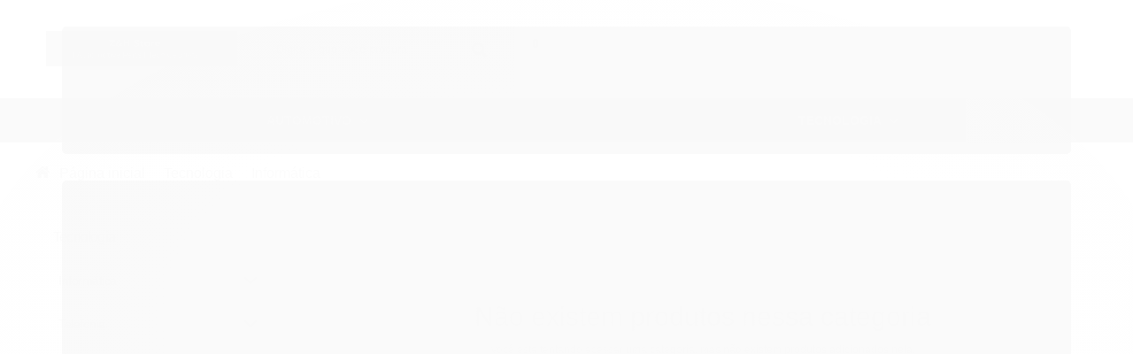

--- FILE ---
content_type: text/html; charset=utf-8
request_url: https://www.zenithhawkstore.com/informatica
body_size: 14466
content:

<!DOCTYPE html>
<html lang="pt-br">
  <head>
    <meta charset="utf-8">
    <meta content='width=device-width, initial-scale=1.0, maximum-scale=2.0' name='viewport' />
    <title>
  
    Informática - ZenithHawk
  
</title>
    <meta http-equiv="X-UA-Compatible" content="IE=edge">
    <meta name="generator" content="Loja Integrada" />

    <link rel="dns-prefetch" href="https://cdn.awsli.com.br/">
    <link rel="preconnect" href="https://cdn.awsli.com.br/">
    <link rel="preconnect" href="https://fonts.googleapis.com">
    <link rel="preconnect" href="https://fonts.gstatic.com" crossorigin>

    
      <meta property="og:url" content="https://www.zenithhawkstore.com/informatica" />
      <meta property="og:type" content="website" />
      <meta property="og:site_name" content="ZenithHawk" />
      <meta property="og:locale" content="pt_BR" />
    

    
  
    <script>
      setTimeout(function() {
        if (typeof removePageLoading === 'function') {
          removePageLoading();
        };
      }, 7000);
    </script>
  



    

  

    <link rel="canonical" href="https://www.zenithhawkstore.com/informatica" />
  


  <meta property="og:title" content="ZenithHawk" />
  
    <meta property="og:image" content="https://cdn.awsli.com.br/2579/2579006/logo/z-h-store---logo-new-hbmh61sxqm.jpg" />
  








  <meta name="robots" content="index, follow" />



    
      
        <link rel="shortcut icon" href="https://cdn.awsli.com.br/2579/2579006/favicon/group-16-1-zyqbgp.png" />
      
      <link rel="icon" href="https://cdn.awsli.com.br/2579/2579006/favicon/group-16-1-zyqbgp.png" sizes="192x192">
    
    
      <meta name="theme-color" content="#000000">
    

    
      <link rel="stylesheet" href="https://cdn.awsli.com.br/production/static/loja/estrutura/v1/css/all.min.css?v=eaac3f3" type="text/css">
    
    <!--[if lte IE 8]><link rel="stylesheet" href="https://cdn.awsli.com.br/production/static/loja/estrutura/v1/css/ie-fix.min.css" type="text/css"><![endif]-->
    <!--[if lte IE 9]><style type="text/css">.lateral-fulbanner { position: relative; }</style><![endif]-->

    

    
    
      <link href="https://fonts.googleapis.com/css2?family=Open%20Sans:wght@300;400;600;700&display=swap" rel="stylesheet">
    

    
      <link rel="stylesheet" href="https://cdn.awsli.com.br/production/static/loja/estrutura/v1/css/bootstrap-responsive.css?v=eaac3f3" type="text/css">
      <link rel="stylesheet" href="https://cdn.awsli.com.br/production/static/loja/estrutura/v1/css/style-responsive.css?v=eaac3f3">
    

    <link rel="stylesheet" href="/tema.css?v=20250512-181148">

    

    <script type="text/javascript">
      var LOJA_ID = 2579006;
      var MEDIA_URL = "https://cdn.awsli.com.br/";
      var API_URL_PUBLIC = 'https://api.awsli.com.br/';
      
        var CARRINHO_PRODS = [];
      
      var ENVIO_ESCOLHIDO = 0;
      var ENVIO_ESCOLHIDO_CODE = 0;
      var CONTRATO_INTERNACIONAL = false;
      var CONTRATO_BRAZIL = !CONTRATO_INTERNACIONAL;
      var IS_STORE_ASYNC = true;
      var IS_CLIENTE_ANONIMO = false;
    </script>

    

    <!-- Editor Visual -->
    

    <script>
      

      const isPreview = JSON.parse(sessionStorage.getItem('preview', true));
      if (isPreview) {
        const url = location.href
        location.search === '' && url + (location.search = '?preview=None')
      }
    </script>

    
      <script src="https://cdn.awsli.com.br/production/static/loja/estrutura/v1/js/all.min.js?v=eaac3f3"></script>
    
    <!-- HTML5 shim and Respond.js IE8 support of HTML5 elements and media queries -->
    <!--[if lt IE 9]>
      <script src="https://oss.maxcdn.com/html5shiv/3.7.2/html5shiv.min.js"></script>
      <script src="https://oss.maxcdn.com/respond/1.4.2/respond.min.js"></script>
    <![endif]-->

    <link rel="stylesheet" href="https://cdn.awsli.com.br/production/static/loja/estrutura/v1/css/slick.min.css" type="text/css">
    <script src="https://cdn.awsli.com.br/production/static/loja/estrutura/v1/js/slick.min.js?v=eaac3f3"></script>
    <link rel="stylesheet" href="https://cdn.awsli.com.br/production/static/css/jquery.fancybox.min.css" type="text/css" />
    <script src="https://cdn.awsli.com.br/production/static/js/jquery/jquery.fancybox.pack.min.js"></script>

    
    
  

  


    

    
<script>
  var url = '/_events/api/setEvent';

  var sendMetrics = function(event, user = {}) {
    var unique_identifier = uuidv4();

    try {
      var data = {
        request: {
          id: unique_identifier,
          environment: 'production'
        },
        store: {
          id: 2579006,
          name: 'ZenithHawk',
          test_account: false,
          has_meta_app: window.has_meta_app ?? false,
          li_search: true
        },
        device: {
          is_mobile: /Mobi/.test(window.navigator.userAgent),
          user_agent: window.navigator.userAgent,
          ip: '###device_ip###'
        },
        page: {
          host: window.location.hostname,
          path: window.location.pathname,
          search: window.location.search,
          type: 'category',
          title: document.title,
          referrer: document.referrer
        },
        timestamp: '###server_timestamp###',
        user_timestamp: new Date().toISOString(),
        event,
        origin: 'store'
      };

      if (window.performance) {
        var [timing] = window.performance.getEntriesByType('navigation');

        data['time'] = {
          server_response: Math.round(timing.responseStart - timing.requestStart)
        };
      }

      var _user = {},
          user_email_cookie = $.cookie('user_email'),
          user_data_cookie = $.cookie('LI-UserData');

      if (user_email_cookie) {
        var user_email = decodeURIComponent(user_email_cookie);

        _user['email'] = user_email;
      }

      if (user_data_cookie) {
        var user_data = JSON.parse(user_data_cookie);

        _user['logged'] = user_data.logged;
        _user['id'] = user_data.id ?? undefined;
      }

      $.each(user, function(key, value) {
        _user[key] = value;
      });

      if (!$.isEmptyObject(_user)) {
        data['user'] = _user;
      }

      try {
        var session_identifier = $.cookie('li_session_identifier');

        if (!session_identifier) {
          session_identifier = uuidv4();
        };

        var expiration_date = new Date();

        expiration_date.setTime(expiration_date.getTime() + (30 * 60 * 1000)); // 30 minutos

        $.cookie('li_session_identifier', session_identifier, {
          expires: expiration_date,
          path: '/'
        });

        data['session'] = {
          id: session_identifier
        };
      } catch (err) { }

      try {
        var user_session_identifier = $.cookie('li_user_session_identifier');

        if (!user_session_identifier) {
          user_session_identifier = uuidv4();

          $.cookie('li_user_session_identifier', user_session_identifier, {
            path: '/'
          });
        };

        data['user_session'] = {
          id: user_session_identifier
        };
      } catch (err) { }

      var _cookies = {},
          fbc = $.cookie('_fbc'),
          fbp = $.cookie('_fbp');

      if (fbc) {
        _cookies['fbc'] = fbc;
      }

      if (fbp) {
        _cookies['fbp'] = fbp;
      }

      if (!$.isEmptyObject(_cookies)) {
        data['session']['cookies'] = _cookies;
      }

      try {
        var ab_test_cookie = $.cookie('li_ab_test_running');

        if (ab_test_cookie) {
          var ab_test = JSON.parse(atob(ab_test_cookie));

          if (ab_test.length) {
            data['store']['ab_test'] = ab_test;
          }
        }
      } catch (err) { }

      var _utm = {};

      $.each(sessionStorage, function(key, value) {
        if (key.startsWith('utm_')) {
          var name = key.split('_')[1];

          _utm[name] = value;
        }
      });

      if (!$.isEmptyObject(_utm)) {
        data['session']['utm'] = _utm;
      }

      var controller = new AbortController();

      setTimeout(function() {
        controller.abort();
      }, 5000);

      fetch(url, {
        keepalive: true,
        method: 'POST',
        headers: {
          'Content-Type': 'application/json'
        },
        body: JSON.stringify({ data }),
        signal: controller.signal
      });
    } catch (err) { }

    return unique_identifier;
  }
</script>

    
<script>
  (function() {
    var initABTestHandler = function() {
      try {
        if ($.cookie('li_ab_test_running')) {
          return
        };
        var running_tests = [];

        
        
        
        

        var running_tests_to_cookie = JSON.stringify(running_tests);
        running_tests_to_cookie = btoa(running_tests_to_cookie);
        $.cookie('li_ab_test_running', running_tests_to_cookie, {
          path: '/'
        });

        
        if (running_tests.length > 0) {
          setTimeout(function() {
            $.ajax({
              url: "/conta/status"
            });
          }, 500);
        };

      } catch (err) { }
    }
    setTimeout(initABTestHandler, 500);
  }());
</script>

    
<script>
  $(function() {
    // Clicar em um produto
    $('.listagem-item').click(function() {
      var row, column;

      var $list = $(this).closest('[data-produtos-linha]'),
          index = $(this).closest('li').index();

      if($list.find('.listagem-linha').length === 1) {
        var productsPerRow = $list.data('produtos-linha');

        row = Math.floor(index / productsPerRow) + 1;
        column = (index % productsPerRow) + 1;
      } else {
        row = $(this).closest('.listagem-linha').index() + 1;
        column = index + 1;
      }

      var body = {
        item_id: $(this).attr('data-id'),
        item_sku: $(this).find('.produto-sku').text(),
        item_name: $(this).find('.nome-produto').text().trim(),
        item_row: row,
        item_column: column
      };

      var eventID = sendMetrics({
        type: 'event',
        name: 'select_product',
        data: body
      });

      $(document).trigger('li_select_product', [eventID, body]);
    });

    // Clicar no "Fale Conosco"
    $('#modalContato').on('show', function() {
      var value = 'Fale Conosco';

      var eventID = sendMetrics({
        type: 'event',
        name: 'start_contact',
        data: { text: value }
      });

      $(document).trigger('li_start_contact', [eventID, value]);
    });

    // Clicar no WhatsApp
    $('.li-whatsapp a').click(function() {
      var value = 'WhatsApp';

      var eventID = sendMetrics({
        type: 'event',
        name: 'start_contact',
        data: { text: value }
      });

      $(document).trigger('li_start_contact', [eventID, value]);
    });

    
      // Visualizar a catálogo
      var eventID = sendMetrics({
        type: 'pageview',
        name: 'view_catalog'
      });

      $(document).trigger('li_view_catalog', [eventID]);

      var params = new URLSearchParams(window.location.search),
          oldParams = document.referrer ? new URL(document.referrer).searchParams : new URLSearchParams();

      // Filtrar produtos
      if(params.has('fq')) {
        var value = params.get('fq');

        if(value !== oldParams.get('fq')) {
          var attribute = value.split(':'),
              body = {
                attribute_name: attribute[0],
                attribute_value: attribute[1]
              };

          var eventID = sendMetrics({
            type: 'event',
            name: 'filter_products',
            data: body
          });

          $(document).trigger('li_filter_products', [eventID, body]);
        }
      }

      // Ordenar produtos
      if(params.has('sort')) {
        var value = params.get('sort');

        if(value !== oldParams.get('sort')) {
          var eventID = sendMetrics({
            type: 'event',
            name: 'sort_products',
            data: { text: value }
          });

          $(document).trigger('li_sort_products', [eventID, value]);
        }
      }

      // Alterar página
      if(params.has('pagina')) {
        var previous_page = oldParams.has('pagina') ? parseInt(oldParams.get('pagina')) : 1,
            next_page = parseInt(params.get('pagina'));

        if(next_page !== previous_page) {
          var body = {
            previous_page,
            next_page
          };

          var eventID = sendMetrics({
            type: 'event',
            name: 'change_page',
            data: body
          });

          $(document).trigger('li_change_page', [eventID, body]);
        }
      }

      
    
  });
</script>


    
	<!-- Estilo personalizado -->
  
    <style type="text/css">
      .menu.superior .nivel-um>li.all-categories .nivel-dois {
    width: 340px;
}
.menu.superior .nivel-um>li.all-categories .nivel-dois ul.nivel-dois {
    min-width: auto !IMPORTANT;
    width: 100%;
    border: 0;
    display: block !IMPORTANT;
    position: static;
}
.menu.superior .nivel-um>li.all-categories .nivel-dois ul.nivel-dois .titulo_categoria_principal {
    display: none;
}
.menu.superior .nivel-um>li.all-categories .nivel-dois ul.nivel-dois .wrap_categorias {
    display: block !IMPORTANT;
    padding: 0 0 0 20px;
    border: 0;
    max-height: initial;
}
.menu.superior .nivel-um>li.all-categories ul i {
    display: none !IMPORTANT;
}
.menu.superior .nivel-um>li.all-categories .nivel-dois .wrap_categorias {
    width: 100%;
    padding: 10px 30px;
    box-sizing: border-box;
}
.menu.superior .nivel-um>li.all-categories .nivel-dois .wrap_categorias * {
    white-space: normal;
}
.menu.superior .nivel-um>li.all-categories .nivel-dois .wrap_categorias strong.titulo {
    margin: 5px 0;
    font-weight: 600;
color: #333 !IMPORTANT;}
.menu.superior .nivel-um>li.all-categories .nivel-dois .wrap_categorias .nivel-dois a {
    margin: 3px 0;
	color:#fff !Important;
}
    </style>
  


    
      
    

    
      <link rel="stylesheet" href="/avancado.css?v=20250512-181148" type="text/css" />
    

    

    
  <link rel="manifest" href="/manifest.json" />




  </head>
  <body class="pagina-categoria categoria-19481418   ">
    <div id="fb-root"></div>
    
  
    <div id="full-page-loading">
      <div class="conteiner" style="height: 100%;">
        <div class="loading-placeholder-content">
          <div class="loading-placeholder-effect loading-placeholder-header"></div>
          <div class="loading-placeholder-effect loading-placeholder-body"></div>
        </div>
      </div>
      <script>
        var is_full_page_loading = true;
        function removePageLoading() {
          if (is_full_page_loading) {
            try {
              $('#full-page-loading').remove();
            } catch(e) {}
            try {
              var div_loading = document.getElementById('full-page-loading');
              if (div_loading) {
                div_loading.remove();
              };
            } catch(e) {}
            is_full_page_loading = false;
          };
        };
        $(function() {
          setTimeout(function() {
            removePageLoading();
          }, 1);
        });
      </script>
      <style>
        #full-page-loading { position: fixed; z-index: 9999999; margin: auto; top: 0; left: 0; bottom: 0; right: 0; }
        #full-page-loading:before { content: ''; display: block; position: fixed; top: 0; left: 0; width: 100%; height: 100%; background: rgba(255, 255, 255, .98); background: radial-gradient(rgba(255, 255, 255, .99), rgba(255, 255, 255, .98)); }
        .loading-placeholder-content { height: 100%; display: flex; flex-direction: column; position: relative; z-index: 1; }
        .loading-placeholder-effect { background-color: #F9F9F9; border-radius: 5px; width: 100%; animation: pulse-loading 1.5s cubic-bezier(0.4, 0, 0.6, 1) infinite; }
        .loading-placeholder-content .loading-placeholder-body { flex-grow: 1; margin-bottom: 30px; }
        .loading-placeholder-content .loading-placeholder-header { height: 20%; min-height: 100px; max-height: 200px; margin: 30px 0; }
        @keyframes pulse-loading{50%{opacity:.3}}
      </style>
    </div>
  



    
      
        


<div class="barra-inicial fundo-secundario">
  <div class="conteiner">
    <div class="row-fluid">
      <div class="lista-redes span3 hidden-phone">
        
          <ul>
            
              <li>
                <a href="https://facebook.com/profile.php?id=100089942330474" target="_blank" aria-label="Siga nos no Facebook"><i class="icon-facebook"></i></a>
              </li>
            
            
            
            
            
              <li>
                <a href="https://instagram.com/zenithhawkstore/" target="_blank" aria-label="Siga nos no Instagram"><i class="icon-instagram"></i></a>
              </li>
            
            
            
          </ul>
        
      </div>
      <div class="canais-contato span9">
        <ul>
          <li class="hidden-phone">
            <a href="#modalContato" data-toggle="modal" data-target="#modalContato">
              <i class="icon-comment"></i>
              Fale Conosco
            </a>
          </li>
          
            <li>
              <span>
                <i class="icon-phone"></i>Telefone: (11) 91746-8315
              </span>
            </li>
          
          
            <li class="tel-whatsapp">
              <span>
                <i class="fa fa-whatsapp"></i>Whatsapp: (11) 91746-8315
              </span>
            </li>
          
          
        </ul>
      </div>
    </div>
  </div>
</div>

      
    

    <div class="conteiner-principal">
      
        
          
<div id="cabecalho">

  <div class="atalhos-mobile visible-phone fundo-secundario borda-principal">
    <ul>

      <li><a href="https://www.zenithhawkstore.com/" class="icon-home"> </a></li>
      
      <li class="fundo-principal"><a href="https://www.zenithhawkstore.com/carrinho/index" class="icon-shopping-cart"> </a></li>
      
      
        <li class="menu-user-logged" style="display: none;"><a href="https://www.zenithhawkstore.com/conta/logout" class="icon-signout menu-user-logout"> </a></li>
      
      
      <li><a href="https://www.zenithhawkstore.com/conta/index" class="icon-user"> </a></li>
      
      <li class="vazia"><span>&nbsp;</span></li>

    </ul>
  </div>

  <div class="conteiner">
    <div class="row-fluid">
      <div class="span3">
        <h2 class="logo cor-secundaria">
          <a href="https://www.zenithhawkstore.com/" title="ZenithHawk">
            
            <img src="https://cdn.awsli.com.br/400x300/2579/2579006/logo/z-h-store---logo-new-hbmh61sxqm.jpg" alt="ZenithHawk" />
            
          </a>
        </h2>


      </div>

      <div class="conteudo-topo span9">
        <div class="superior row-fluid hidden-phone">
          <div class="span8">
            
              
                <div class="btn-group menu-user-logged" style="display: none;">
                  <a href="https://www.zenithhawkstore.com/conta/index" class="botao secundario pequeno dropdown-toggle" data-toggle="dropdown">
                    Olá, <span class="menu-user-name"></span>
                    <span class="icon-chevron-down"></span>
                  </a>
                  <ul class="dropdown-menu">
                    <li>
                      <a href="https://www.zenithhawkstore.com/conta/index" title="Minha conta">Minha conta</a>
                    </li>
                    
                      <li>
                        <a href="https://www.zenithhawkstore.com/conta/pedido/listar" title="Minha conta">Meus pedidos</a>
                      </li>
                    
                    <li>
                      <a href="https://www.zenithhawkstore.com/conta/favorito/listar" title="Meus favoritos">Meus favoritos</a>
                    </li>
                    <li>
                      <a href="https://www.zenithhawkstore.com/conta/logout" title="Sair" class="menu-user-logout">Sair</a>
                    </li>
                  </ul>
                </div>
              
              
                <a href="https://www.zenithhawkstore.com/conta/login" class="bem-vindo cor-secundaria menu-user-welcome">
                  Bem-vindo, <span class="cor-principal">identifique-se</span> para fazer pedidos
                </a>
              
            
          </div>
          <div class="span4">
            <ul class="acoes-conta borda-alpha">
              
                <li>
                  <i class="icon-list fundo-principal"></i>
                  <a href="https://www.zenithhawkstore.com/conta/pedido/listar" class="cor-secundaria">Meus Pedidos</a>
                </li>
              
              
                <li>
                  <i class="icon-user fundo-principal"></i>
                  <a href="https://www.zenithhawkstore.com/conta/index" class="cor-secundaria">Minha Conta</a>
                </li>
              
            </ul>
          </div>
        </div>

        <div class="inferior row-fluid ">
          <div class="span8 busca-mobile">
            <a href="javascript:;" class="atalho-menu visible-phone icon-th botao principal"> </a>

            <div class="busca borda-alpha">
              <form id="form-buscar" action="/buscar" method="get">
                <input id="auto-complete" type="text" name="q" placeholder="Digite o que você procura" value="" autocomplete="off" maxlength="255" />
                <button class="botao botao-busca icon-search fundo-secundario" aria-label="Buscar"></button>
              </form>
            </div>

          </div>

          
            <div class="span4 hidden-phone">
              

  <div class="carrinho vazio">
    
      <a href="https://www.zenithhawkstore.com/carrinho/index">
        <i class="icon-shopping-cart fundo-principal"></i>
        <strong class="qtd-carrinho titulo cor-secundaria" style="display: none;">0</strong>
        <span style="display: none;">
          
            <b class="titulo cor-secundaria"><span>Meu Carrinho</span></b>
          
          <span class="cor-secundaria">Produtos adicionados</span>
        </span>
        
          <span class="titulo cor-secundaria vazio-text">Carrinho vazio</span>
        
      </a>
    
    <div class="carrinho-interno-ajax"></div>
  </div>
  
<div class="minicart-placeholder" style="display: none;">
  <div class="carrinho-interno borda-principal">
    <ul>
      <li class="minicart-item-modelo">
        
          <div class="preco-produto com-promocao destaque-parcela ">
            <div>
              <s class="preco-venda">
                R$ --PRODUTO_PRECO_DE--
              </s>
              <strong class="preco-promocional cor-principal">
                R$ --PRODUTO_PRECO_POR--
              </strong>
            </div>
          </div>
        
        <a data-href="--PRODUTO_URL--" class="imagem-produto">
          <img data-src="https://cdn.awsli.com.br/64x64/--PRODUTO_IMAGEM--" alt="--PRODUTO_NOME--" />
        </a>
        <a data-href="--PRODUTO_URL--" class="nome-produto cor-secundaria">
          --PRODUTO_NOME--
        </a>
        <div class="produto-sku hide">--PRODUTO_SKU--</div>
      </li>
    </ul>
    <div class="carrinho-rodape">
      <span class="carrinho-info">
        
          <i>--CARRINHO_QUANTIDADE-- produto no carrinho</i>
        
        
          
            <span class="carrino-total">
              Total: <strong class="titulo cor-principal">R$ --CARRINHO_TOTAL_ITENS--</strong>
            </span>
          
        
      </span>
      <a href="https://www.zenithhawkstore.com/carrinho/index" class="botao principal">
        
          <i class="icon-shopping-cart"></i>Ir para o carrinho
        
      </a>
    </div>
  </div>
</div>



            </div>
          
        </div>

      </div>
    </div>
    


  
    
      
<div class="menu superior">
  <ul class="nivel-um">
    


    


    
      <li class="categoria-id-19481368 com-filho borda-principal">
        <a href="https://www.zenithhawkstore.com/automotivo" title="Automotivo">
          <strong class="titulo cor-secundaria">Automotivo</strong>
          
            <i class="icon-chevron-down fundo-secundario"></i>
          
        </a>
        
          <ul class="nivel-dois borda-alpha">
            

  <li class="categoria-id-21121462 com-filho">
    <a href="https://www.zenithhawkstore.com/pecas-e-acessorios-para-automoveis-21121462" title="Peças e Acessórios para Veiculos">
      
        <i class="icon-chevron-right fundo-secundario"></i>
      
      Peças e Acessórios para Veiculos
    </a>
    
      <ul class="nivel-tres">
        
          

  <li class="categoria-id-21121510 com-filho">
    <a href="https://www.zenithhawkstore.com/pecas-para-automoveis-21121510" title="Iluminação">
      
        <i class="icon-chevron-right fundo-secundario"></i>
      
      Iluminação
    </a>
    
      <ul class="nivel-tres">
        
          

  <li class="categoria-id-21121550 ">
    <a href="https://www.zenithhawkstore.com/luzes-lampadas-e-setas-21121550" title="Farois, Lanternas e Lâmpadas">
      
      Farois, Lanternas e Lâmpadas
    </a>
    
  </li>


        
      </ul>
    
  </li>


        
      </ul>
    
  </li>


          </ul>
        
      </li>
    
      <li class="categoria-id-19481413 com-filho borda-principal">
        <a href="https://www.zenithhawkstore.com/tecnologia" title="Tecnologia">
          <strong class="titulo cor-secundaria">Tecnologia</strong>
          
            <i class="icon-chevron-down fundo-secundario"></i>
          
        </a>
        
          <ul class="nivel-dois borda-alpha">
            

  <li class="categoria-id-19481418 com-filho">
    <a href="https://www.zenithhawkstore.com/informatica" title="Informática">
      
        <i class="icon-chevron-right fundo-secundario"></i>
      
      Informática
    </a>
    
      <ul class="nivel-tres">
        
          

  <li class="categoria-id-19481419 ">
    <a href="https://www.zenithhawkstore.com/notebooks" title="Notebooks">
      
      Notebooks
    </a>
    
  </li>


        
      </ul>
    
  </li>

  <li class="categoria-id-19481421 com-filho">
    <a href="https://www.zenithhawkstore.com/telefonia" title="Telefonia">
      
        <i class="icon-chevron-right fundo-secundario"></i>
      
      Telefonia
    </a>
    
      <ul class="nivel-tres">
        
          

  <li class="categoria-id-19481422 ">
    <a href="https://www.zenithhawkstore.com/celular" title="Celular">
      
      Celular
    </a>
    
  </li>


        
      </ul>
    
  </li>

  <li class="categoria-id-19481415 com-filho">
    <a href="https://www.zenithhawkstore.com/veiculos" title="Veículos">
      
        <i class="icon-chevron-right fundo-secundario"></i>
      
      Veículos
    </a>
    
      <ul class="nivel-tres">
        
          

  <li class="categoria-id-19481417 ">
    <a href="https://www.zenithhawkstore.com/acessorios" title="Acessórios">
      
      Acessórios
    </a>
    
  </li>

  <li class="categoria-id-19481416 ">
    <a href="https://www.zenithhawkstore.com/sistemas-multimidia" title="Sistemas Multimidia">
      
      Sistemas Multimidia
    </a>
    
  </li>


        
      </ul>
    
  </li>


          </ul>
        
      </li>
    
  </ul>
</div>

    
  


  </div>
  <span id="delimitadorBarra"></span>
</div>

          

  


        
      

      
  


      <div id="corpo">
        <div class="conteiner">
          

          
  
<div class="breadcrumbs borda-alpha ">
  <ul>
    
      <li><a href="https://www.zenithhawkstore.com/"><i class="icon-home"></i>Página inicial</a></li>
    

    
      


  
    <li>
      <a href="https://www.zenithhawkstore.com/tecnologia">Tecnologia</a>
    </li>
  



  <li>
    
      <strong class="cor-secundaria">Informática</strong>
    
  </li>


    
    
    

    
  </ul>
</div>



          
            <div class="secao-principal row-fluid sem-coluna">
              

                
                  
  <div class="coluna span3 ">
    
      

 <script>
$(document).ready(function() {
  const configuracao = {
    exibirDescricaoCategoria: false,
    posicaoDescricaoCategoria: 'default'
  };
  
  // Função para gerenciar layout responsivo
  function ajustarLayoutResponsivo() {
    const isMobile = $(window).width() <= 768;
    const $coluna = $('.row-fluid .coluna');
    const $descricaoCategoria = $('.categoria-descricao');
    
    if (configuracao.exibirDescricaoCategoria) {
      if (isMobile) {
        $coluna.css('display', 'block'); // Sobrescreve o 'display: none' do CSS com 'display: block'
        $coluna.find('.newsletter, .filtro-coluna').addClass('hidden');
        
        // Ajustar posição da descrição de categoria apenas se for footer
        if (configuracao.posicaoDescricaoCategoria === 'footer') {
          $descricaoCategoria.appendTo('.rodape');
        }
      } else {
        $coluna.css('display', ''); // Remove o inline style, permitindo que o CSS padrão seja aplicado
       
        
        // Reposicionar a descrição da categoria para non-mobile
        if (configuracao.posicaoDescricaoCategoria === 'footer') {
          setTimeout(function() {
            const $colunaEsquerda = $('.coluna.span3.esquerda');
            if ($colunaEsquerda.length) {
              $descricaoCategoria.appendTo($colunaEsquerda);
            } else {
              console.error('Elemento .coluna.span3.esquerda não encontrado no DOM');
            }
          }, 100);
        }
      }
      } else if (isMobile) {
        // Se não exibir descrição categoria em mobile, certifica-se que a coluna está escondida
        $coluna.css('display', '');
      }
  }
  
  // Função para gerenciar descrição resumida/completa
  function inicializarDescricaoExpandivel() {
    const $descricaoResumida = $('.descricao-resumida');
    const $descricaoCompleta = $('.descricao-completa');
    const $botaoVejaMais = $('.botao-veja-mais');
    
    // Verificar se as descrições são iguais
    if ($descricaoResumida.html() === $descricaoCompleta.html()) {
      $botaoVejaMais.hide();
      return;
    }
    
    // Configurar o botão de expandir/recolher
    $botaoVejaMais.on('click', function() {
      const $botao = $(this);
      const $container = $botao.closest('.descricao-container');
      const $resumida = $container.find('.descricao-resumida');
      const $completa = $container.find('.descricao-completa');
      
      const expandido = $botao.hasClass('expandido');
      
      // Toggle entre descrição resumida e completa
      if (!expandido) {
        // Mostrar descrição completa
        $resumida.hide();
        $completa.show();
      } else {
        // Mostrar descrição resumida
        $resumida.show();
        $completa.hide();
      }
      
      // Atualizar estado do botão
      $botao
        .toggleClass('expandido', !expandido)
        .text(!expandido ? 'Recolher' : 'Veja Mais')
        .attr('aria-expanded', (!expandido).toString());
    });
  }
  
  // Inicializar funcionalidades
  
  inicializarDescricaoExpandivel();
});
</script> 

<div class="menu lateral">

  <ul class="nivel-um">

    

      
    

      

        <li class="categoria-id-19481413 com-filho   borda-principal">
          <a href="https://www.zenithhawkstore.com/tecnologia" title="Tecnologia">
            
              <i class="icon-chevron-down fundo-secundario"></i>
            
            <strong class="titulo cor-secundaria">Tecnologia</strong>
          </a>
          
            <ul class="nivel-dois borda-alpha">
              

  <li class="categoria-id-19481418 com-filho ativo ">
    <a href="https://www.zenithhawkstore.com/informatica" title="Informática">
      
        <i class="icon-chevron-right fundo-secundario"></i>
      
      Informática
    </a>
    
      <ul class="nivel-tres">
        
          

  <li class="categoria-id-19481419   ">
    <a href="https://www.zenithhawkstore.com/notebooks" title="Notebooks">
      
      Notebooks
    </a>
    
  </li>


        
      </ul>
    
  </li>

  <li class="categoria-id-19481421 com-filho  ">
    <a href="https://www.zenithhawkstore.com/telefonia" title="Telefonia">
      
        <i class="icon-chevron-right fundo-secundario"></i>
      
      Telefonia
    </a>
    
      <ul class="nivel-tres">
        
          

  <li class="categoria-id-19481422   ">
    <a href="https://www.zenithhawkstore.com/celular" title="Celular">
      
      Celular
    </a>
    
  </li>


        
      </ul>
    
  </li>

  <li class="categoria-id-19481415 com-filho  ">
    <a href="https://www.zenithhawkstore.com/veiculos" title="Veículos">
      
        <i class="icon-chevron-right fundo-secundario"></i>
      
      Veículos
    </a>
    
      <ul class="nivel-tres">
        
          

  <li class="categoria-id-19481417   ">
    <a href="https://www.zenithhawkstore.com/acessorios" title="Acessórios">
      
      Acessórios
    </a>
    
  </li>

  <li class="categoria-id-19481416   ">
    <a href="https://www.zenithhawkstore.com/sistemas-multimidia" title="Sistemas Multimidia">
      
      Sistemas Multimidia
    </a>
    
  </li>


        
      </ul>
    
  </li>


            </ul>
          
        </li>
      
    
  </ul>
</div>

<div class="menu lateral outras">
  <ul class="nivel-um">
    
      
        <li class="categoria-id-19481368 borda-principal">
          <a href="https://www.zenithhawkstore.com/automotivo" title="Automotivo">
            <strong class="titulo cor-secundaria">Automotivo</strong>
          </a>
        </li>
      
    
      
    
  </ul>
</div>






  <div class="row-fluid">
    
<div class="span">
  <div class="componente newsletter borda-principal">
    <div class="interno">
      <span class="titulo cor-secundaria">
        <i class="icon-envelope-alt"></i>Newsletter
      </span>
      <div class="interno-conteudo">
        <p class="texto-newsletter newsletter-cadastro">Receba nossas ofertas por e-mail</p>
        <div class="newsletter-cadastro input-conteiner">
          <input type="text" name="email" placeholder="Digite seu email" />
          <button class="botao botao-input fundo-principal icon-chevron-right newsletter-assinar" data-action="https://www.zenithhawkstore.com/newsletter/assinar/" aria-label="Assinar"></button>
        </div>
        <div class="newsletter-confirmacao hide">
          <i class="icon-ok icon-3x"></i>
          <span>Obrigado por se inscrever! Aguarde novidades da nossa loja em breve.</span>
        </div>
      </div>
    </div>
  </div>
</div>

  </div>








    
  </div>


                
              

              
  <div class="conteudo span9">
    
    
      
        <div class="caixa-destaque">
          <h1>Não existem produtos nessa categoria</h1>
          <p>
            Você está tentando acessar uma categoria, mas não existem produtos adicionados nela.
          </p>
          <a href="https://www.zenithhawkstore.com/" title="Ir à compras" class="botao secundario">Ir às compras</a>
        </div>
      
    
  </div>


              
            </div>
          
          <div class="secao-secundaria">
            
            
          </div>
        </div>
      </div>

      
        
          



<div id="rodape">
  <div class="institucional fundo-secundario">
    <div class="conteiner">
      <div class="row-fluid">
        <div class="span9">
          <div class="row-fluid">
            
              
                
                  
                    
<div class="span4 links-rodape links-rodape-categorias">
  <span class="titulo">Categorias</span>
  <ul class=" total-itens_2">
    
      
        <li>
          <a href="https://www.zenithhawkstore.com/automotivo">
            Automotivo
          </a>
        </li>
      
    
      
        <li>
          <a href="https://www.zenithhawkstore.com/tecnologia">
            Tecnologia
          </a>
        </li>
      
    
  </ul>
</div>

                  
                
                  
                    

  <div class="span4 links-rodape links-rodape-paginas">
    <span class="titulo">Conteúdo</span>
    <ul>
      <li><a href="#modalContato" data-toggle="modal" data-target="#modalContato">Fale Conosco</a></li>
      
        <li><a href="https://www.zenithhawkstore.com/pagina/politica-de-privacidade.html">Política de privacidade</a></li>
      
        <li><a href="https://www.zenithhawkstore.com/pagina/politica-de-trocas-e-devolucoes.html">Política de Trocas e Devoluções</a></li>
      
        <li><a href="https://www.zenithhawkstore.com/pagina/quem-somos.html">Quem somos</a></li>
      
    </ul>
  </div>


                  
                
                  
                    <div class="span4 sobre-loja-rodape">
  <span class="titulo">Sobre a loja</span>
  <p>
      Aqui, você encontrará tudo o que precisa para manter o seu veículo em perfeitas condições e desfrutar da melhor performance possível nas estradas.
  </p>
</div>

                  
                
                  
                
              
            
              
            
            
            <div class="span12 visible-phone">
              <span class="titulo">Contato</span>
              <ul>
                
                <li>
                  <a href="tel:(11) 91746-8315">
                    <i class="icon-phone"></i> Telefone: (11) 91746-8315
                  </a>
                </li>
                
                
                <li class="tel-whatsapp">
                  <a href="https://api.whatsapp.com/send?phone=5511917468315" target="_blank">
                    <i class="fa fa-whatsapp"></i> Whatsapp: (11) 91746-8315
                  </a>
                </li>
                
                
                
                <li>
                  <a href="mailto:commercial@zenithhawkstore.com">
                    <i class="fa fa-envelope"></i> E-mail: commercial@zenithhawkstore.com
                  </a>
                </li>
                
              </ul>
            </div>
            
          </div>
        </div>
        
          <!--googleoff: all-->
            <div class="span3">
              <div class="redes-sociais borda-principal">
                <span class="titulo cor-secundaria hidden-phone">Social</span>
                

                
  <div class="lista-redes ">
    <ul>
      
        <li class="">
          <a href="https://facebook.com/profile.php?id=100089942330474" target="_blank" aria-label="Siga nos no Facebook"><i class="icon-facebook"></i></a>
        </li>
      
      
      
      
      
        <li>
          <a href="https://instagram.com/zenithhawkstore/" target="_blank" aria-label="Siga nos no Instagram"><i class="icon-instagram"></i></a>
        </li>
      
      
      
    </ul>
  </div>


              </div>
            </div>
          <!--googleon: all-->
        
      </div>
    </div>
  </div>

  <div class="pagamento-selos">
    <div class="conteiner">
      <div class="row-fluid">
        
          
        
          
            
              
                
  <div class="span4 pagamento">
    <span class="titulo cor-secundaria">Pague com</span>
    <ul class="bandeiras-pagamento">
      
        <li><i class="icone-pagamento visa" title="visa"></i></li>
      
        <li><i class="icone-pagamento mastercard" title="mastercard"></i></li>
      
        <li><i class="icone-pagamento elo" title="elo"></i></li>
      
        <li><i class="icone-pagamento amex" title="amex"></i></li>
      
        <li><i class="icone-pagamento boleto" title="boleto"></i></li>
      
    </ul>
    <ul class="gateways-rodape">
      
        
          <li class="col-md-3">
            <img loading="lazy" src="https://cdn.awsli.com.br/production/static/img/formas-de-pagamento/boleto-logo.png?v=eaac3f3" alt="Pagali" class="logo-rodape-boleto-Pagali" />
          </li>
        
        
          <li class="col-md-3">
            <img loading="lazy" src="https://cdn.awsli.com.br/production/static/img/formas-de-pagamento/pix-logo.png?v=eaac3f3" alt="Pix" class="logo-rodape-pix-Pagali" />
          </li>
        
        
      
        
        
        
          <li class="col-md-3">
            <img loading="lazy" src="https://cdn.awsli.com.br/production/static/img/formas-de-pagamento/proxy-mercadopago-v1-logo.png?v=eaac3f3" alt="proxy-mercadopago-v1" class="logo-rodape-proxy-mercadopago-v1" />
          </li>
        
      
    </ul>
  </div>


              
            
              
                <div class="span4 selos ">
    <span class="titulo cor-secundaria">Selos</span>
    <ul>
      
      
        <li>
          <img loading="lazy" src="https://cdn.awsli.com.br/production/static/img/struct/stamp_encryptssl.png" alt="Site Seguro">
        </li>
      
      
      
      
      
      
    </ul>
</div>

              
            
              
            
          
        
      </div>
    </div>
  </div>
    
  <div style="background-color: #fff; border-top: 1px solid #ddd; position: relative; z-index: 10; font-size: 11px; display: block !important;">
    <div class="conteiner">
      <div class="row-fluid">
        <div class="span9 span12" style="text-align: center; min-height: 20px; width: 100%;">
          <p style="margin-bottom: 0;">
            
              ZENITH HAWK - COMERCIAL, IMPORTACAO, EXPORTACAO, REPRESENTACOES, SERVICOS E CONSULTORIA EMPRESARIAL LTDA - CNPJ: 20.091.327/0001-23
            
            
            &copy; Todos os direitos reservados. 2026
          </p>
        </div>
        
        <div style="min-height: 30px; text-align: center; -webkit-box-sizing: border-box; -moz-box-sizing: border-box; box-sizing: border-box; float: left; opacity: 1 !important; display: block !important; visibility: visible !important; height: 40px !important; width: 100% !important; margin: 0 !important; position: static !important;">
          <a href="https://www.lojaintegrada.com.br?utm_source=lojas&utm_medium=rodape&utm_campaign=zenithhawkstore.com" title="Loja Integrada - Plataforma de loja virtual." target="_blank" style="opacity: 1 !important; display: inline-block !important; visibility: visible !important; margin: 0 !important; position: static !important; overflow: visible !important;">
            <img loading="lazy" src="https://cdn.awsli.com.br/production/static/whitelabel/lojaintegrada/img/logo-rodape-loja.png?v=eaac3f3" alt="Logomarca Loja Integrada" style="opacity: 1 !important; display: inline !important; visibility: visible !important; margin: 0 !important; position: static !important; max-width: 1000px !important; max-height: 1000px !important; width: auto !important; height: auto !important;" />
          </a>
        </div>
        
        
      </div>
    </div>
  </div>

</div>

          
            
          
        
      
    </div>

    
<div id="barraTopo" class="hidden-phone">
  <div class="conteiner">
    <div class="row-fluid">
      <div class="span3 hidden-phone">
        <h4 class="titulo">
          <a href="https://www.zenithhawkstore.com/" title="ZenithHawk" class="cor-secundaria">ZenithHawk</a>
        </h4>
      </div>
      <div class="span3 hidden-phone">
        <div class="canais-contato">
          <ul>
            <li><a href="#modalContato" data-toggle="modal" data-target="#modalContato">
              <i class="icon-comment"></i>Fale Conosco</a>
            </li>
            
              <li>
                <a href="#modalContato" data-toggle="modal" data-target="#modalContato">
                  <i class="icon-phone"></i>Tel: (11) 91746-8315
                </a>
              </li>
            
          </ul>
        </div>
      </div>
      <div class="span6">
        <div class="row-fluid">
          <div class="busca borda-alpha span6">
            <form action="/buscar" method="get">
              <input type="text" name="q" placeholder="Digite o que você procura" maxlength="255" />
              <button class="botao botao-busca botao-input icon-search fundo-secundario" aria-label="Buscar"></button>
            </form>
          </div>
          
            <div class="span6 hidden-phone">
              

  <div class="carrinho vazio">
    
      <a href="https://www.zenithhawkstore.com/carrinho/index">
        <i class="icon-shopping-cart fundo-principal"></i>
        <strong class="qtd-carrinho titulo cor-secundaria" style="display: none;">00</strong>
        <span style="display: none;">
          
            <b class="titulo cor-secundaria"><span>Produtos no carrinho</span></b>
          
        </span>
        
          <span class="titulo cor-secundaria vazio-text">Carrinho vazio</span>
        
      </a>
    
    <div class="carrinho-interno-ajax"></div>
  </div>
  
<div class="minicart-placeholder" style="display: none;">
  <div class="carrinho-interno borda-principal">
    <ul>
      <li class="minicart-item-modelo">
        
          <div class="preco-produto com-promocao destaque-parcela ">
            <div>
              <s class="preco-venda">
                R$ --PRODUTO_PRECO_DE--
              </s>
              <strong class="preco-promocional cor-principal">
                R$ --PRODUTO_PRECO_POR--
              </strong>
            </div>
          </div>
        
        <a data-href="--PRODUTO_URL--" class="imagem-produto">
          <img data-src="https://cdn.awsli.com.br/64x64/--PRODUTO_IMAGEM--" alt="--PRODUTO_NOME--" />
        </a>
        <a data-href="--PRODUTO_URL--" class="nome-produto cor-secundaria">
          --PRODUTO_NOME--
        </a>
        <div class="produto-sku hide">--PRODUTO_SKU--</div>
      </li>
    </ul>
    <div class="carrinho-rodape">
      <span class="carrinho-info">
        
          <i>--CARRINHO_QUANTIDADE-- produto no carrinho</i>
        
        
          
            <span class="carrino-total">
              Total: <strong class="titulo cor-principal">R$ --CARRINHO_TOTAL_ITENS--</strong>
            </span>
          
        
      </span>
      <a href="https://www.zenithhawkstore.com/carrinho/index" class="botao principal">
        
          <i class="icon-shopping-cart"></i>Ir para o carrinho
        
      </a>
    </div>
  </div>
</div>



            </div>
          
        </div>
      </div>
    </div>
  </div>
</div>


    <!--googleoff: all-->

    <div id="modalWindow" class="modal hide">
      <div class="modal-body">
        <div class="modal-body">
          Carregando conteúdo, aguarde...
        </div>
      </div>
    </div>

    <div id="modalAlerta" class="modal hide">
      <div class="modal-body"></div>
      <div class="modal-footer">
        <a href="" data-dismiss="modal" class="botao principal" rel="nofollow">Fechar</a>
      </div>
    </div>

    <div id="modalContato" class="modal hide" tabindex="-1" aria-labelledby="modalContatoLabel" aria-hidden="true">
      <div class="modal-header">
        <button type="button" class="close" data-dismiss="modal" aria-hidden="true"><i class="icon-remove"></i></button>
        <span class="titulo cor-secundaria">Fale Conosco</span>
        Preencha o formulário abaixo.
      </div>
      <form action="/contato/popup/" method="post" class="form-horizontal">
        <div class="modal-body borda-principal">
          <div class="contato-loading">
            <i class="icon-spin icon-refresh"></i>
          </div>
        </div>
      </form>
    </div>

    

    
      <div id="AdicionarFavoritoSucessoModal" class="modal hide" aria-modal="true" tabindex="-1" role="dialog">
        <div class="modal-header">
          <span>Favorito adicionado</span>
        </div>
        <div class="modal-body">
          O produto foi adicionado com sucesso à sua <strong>Lista de Desejos</strong>.
        </div>
        <div class="modal-footer">
          <a class="botao" data-dismiss="modal" aria-hidden="true">Fechar</a>
          <a class="botao principal" href="https://www.zenithhawkstore.com/conta/favorito/listar">Visualizar Lista de Desejos</a>
        </div>
      </div>

      <div id="AdicionarFavoritoErroModal" class="modal hide" aria-modal="true" tabindex="-1" role="dialog">
        <div class="modal-header">
          <span class="titulo cor-secundaria">Erro ao adicionar favorito</span>
        </div>
        <div class="modal-body">
          <p>
            O produto não foi adicionado com sucesso ao seus favoritos, por favor tente mais tarde.
            <a href="https://www.zenithhawkstore.com/conta/favorito/listar">Visualizar a lista de favoritos</a>.
          </p>
        </div>
        <div class="modal-footer">
          <a class="botao" data-dismiss="modal" aria-hidden="true">Fechar</a>
          <a class='botao principal' style="display: none;" id="AdicionarFavoritoLogin">Logar</a>
        </div>
      </div>
    

    

    

<div id="avise-me-cadastro" style="display: none;">
  

  <div class="avise-me">
    <form action="" method="POST" class="avise-me-form">
      <span class="avise-tit">
        Ops!
      </span>
      <span class="avise-descr">
        Esse produto encontra-se indisponível.<br />
        Deixe seu e-mail que avisaremos quando chegar.
      </span>
      
      <div class="avise-input">
        <div class="controls controls-row">
          <input class="span5 avise-nome" name="avise-nome" type="text" placeholder="Digite seu nome" />
          <label class="span7">
            <i class="icon-envelope avise-icon"></i>
            <input class="span12 avise-email" name="avise-email" type="email" placeholder="Digite seu e-mail" />
          </label>
        </div>
      </div>
      
      <div class="avise-btn">
        <input type="submit" value="Avise-me quando disponível" class="botao fundo-secundario btn-block" />
      </div>
    </form>
  </div>


</div>

<div id="avise-me-sucesso" style="display: none;">
  <span class="avise-suc-tit cor-principal">
    Obrigado!
  </span>
  <span class="avise-suc-descr">
    Você receberá um e-mail de notificação, assim que esse produto estiver disponível em estoque
  </span>
</div>


    

    
    




    
    




    
    

  



    <!--googleon: all-->

    

    

    
      
    

    
	<!-- Limitador de categoria -->
  
      

<script>

if (window.innerWidth >= 767) {
	categoriasPrincipais = 6;
			$('<li class="categoria-todas com-filho borda-principal"> <a href="javascript:;" title="Todas categorias" style=""> <svg xmlns="http://www.w3.org/2000/svg" width="18" height="15" viewBox="0 0 18 15"><path d="M1,15a1,1,0,0,1-1-1V13a1,1,0,0,1,1-1H9a1,1,0,0,1,1,1v1a1,1,0,0,1-1,1ZM1,9A1,1,0,0,1,0,8V7A1,1,0,0,1,1,6H17a1,1,0,0,1,1,1V8a1,1,0,0,1-1,1ZM1,3A1,1,0,0,1,0,2V1A1,1,0,0,1,1,0H17a1,1,0,0,1,1,1V2a1,1,0,0,1-1,1Z" fill="#505050"></path></svg> <strong class="titulo cor-secundaria">TODAS AS CATEGORIAS</strong> <i class="icon-chevron-down fundo-secundario"></i> </a> <ul class="nivel-dois borda-alpha"> <div class="wrap_categorias"> <ul class="nivel-um"></ul> </div></ul> </li>').prependTo(".menu.superior .nivel-um");
            
			$('.menu.superior .nivel-um>li[class*="categoria-id"]').clone().appendTo(".menu.superior .categoria-todas .nivel-um");
			

			var qtdeCategorias = categoriasPrincipais;
                if ($(".menu.superior>.nivel-um>li").length > qtdeCategorias) {
                    $(`.menu.superior>.nivel-um>li:nth-child(n+${qtdeCategorias + 1})`).addClass("hide-menu");
                }
                
            };


	console.log("batata")
	
</script>


  

	<!-- Config tema (NÃO MEXER) -->
  
      <script src="https://cdn.awsli.com.br/2579/2579006/arquivos/TemaLI2.js"></script>
<script>


$(document).ready(function(){


    
    const CodigoInstagramApp = 'GQVJWdjRCWXRYc0NvSlhHNmVkZAVI1SlBOTmZA0UFg1MjVmZAU5vLXcxVDBISEdoS2tBOHRFb0g4bjVMaEFGSGU4RzJoUXVMYTRQdGJySzdranZAFVnNkNEE0Q1BvdHdvUFBXWlNVd2otQnJqemxqNEozWgZDZD';
    const AtivarInstagram = 'nao';
    
    Whatsapp_Flutuante({
        ativar: 'sim',
        texto: 'Olá, gostaria de comprar'
    });
    
    Mensagem_Superior({
        ativar: 'sim',
        texto: '<b>ACEITAMOS PIX</b>',
        corFundo: '#000',
        corTextos: '#FFF'
    });
    
    Comprar_Pelo_Whatsapp_Pagina_Produto({
        ativar: 'nao',
        mensagem:'Olá, tudo bem? Gostaria de comprar este produto:',
        textoBotao: 'Comprar pelo WhatsApp'
    });
    
    Comprar_Pelo_Whatsapp_Listagem_Produtos({
        ativar:'nao',
        mensagem:'Olá, tudo bem? Gostaria de comprar este produto:',
        textoBotao: 'Comprar pelo WhatsApp'
    }); 

    Video_Home({
        ativar: 'nao',
        link: 'https://www.youtube.com/watch?v=l93wnBKkscw'
    });

    Banners_Abaixo_das_Listagens({
        ativar: 'nao',
    
        link_1: '/pagina/como-comprar.html',
        imagem_1: 'https://cdn.awsli.com.br/2235/2235302/arquivos/BANNER-VITRINE-04.png',
    
        link_2: '/pagina/como-comprar.html',
        imagem_2: 'https://cdn.awsli.com.br/2235/2235302/arquivos/BANNER-VITRINE-03.png',
    
        link_3: '/pagina/como-comprar.html',
        imagem_3: 'https://cdn.awsli.com.br/2235/2235302/arquivos/BANNER-VITRINE-02.png',
    
        link_4: '/pagina/como-comprar.html',
        imagem_4: 'https://cdn.awsli.com.br/2235/2235302/arquivos/BANNER-VITRINE-01.png',
    });

    Depoimentos_Home([
        {
            imagem:'https://cdn.awsli.com.br/2579/2579006/arquivos/avatar-gen93d013ce1c06a4c7f1b06cc77447aaa6.jpg',
            descricao: 'Comprei aqui minha bateria e estou satisfeito com a qualidade e durabilidade. A instalação foi fácil e ela tem uma boa capacidade de partida.',
            nome:'Fernando P.',
            data:'01/01/2023'    
        },
        {
            imagem:'https://cdn.awsli.com.br/2579/2579006/arquivos/avatar-gen1131ac660e32c0d68f5007b72b98b585.jpg',
            descricao: 'A lâmpada que adquiri para o meu carro é excelente. Estão de parabéns.',
            nome:'Paulo F.',
            data:'05/01/2023'    
        },
        {
            imagem:'https://cdn.awsli.com.br/2579/2579006/arquivos/avatar-gen11865aeb1e9b67be86fa997d616db5f6.jpg',
            descricao: 'Ótimos profissionais, bom atendimento e entrega rápida!',
            nome:'Marcos B.',
            data:'02/01/2023'    
        },
        {
            imagem:'https://cdn.awsli.com.br/2579/2579006/arquivos/avatar-genee6746db9f6b4f22d75905aa55f8fe66.jpg',
            descricao: 'Produtos de qualidade, loja nota 10!',
            nome:'Thiago S.',
            data:'08/01/2023'    
        },
        
    ]);
    
    Icone_Carrinho_Sacola({
        ativarCarrinho: 'sim',
        ativarSacola: 'nao'
    });
    
    Horario_Atendimento({
        titulo: 'Horario de Atendimento',
        horario: 'Seg. à Sex. 8h às 18h'
    });
    
    Cores_Cabecalho({
        corFundoCabecalho: '#fff',
        corFundoMenu: '#fff',
        corBusca: '#000',
        coresTextosCabecalho: '#5a5a5a',
        coresIconesCabecalho: '#000',
        coresTextosMenu: '#5a5a5a',
        coresBordas: 'rgb(165 165 165 / 15%)',
        corNumeroProdsCarrinho: '#000'
    });
    
    Carrossel_Produtos({
        ativarCarrosselComputador: 'sim',
        ativarCarrosselMobile: 'sim',
        
        quantidadePorLinhaMobile: 2,
        quantidadePorLinhaTablet: 3,
        quantidadePorLinhaComputador: 4
    });
    
    Ultima_Categoria_Destaque({
        ativar:'nao',
        corTextoBotao: '#fff',
        corFundoBotao: '#000'
    });
    
    Tabela_Medidas({
        ativar: 'nao',
        titulo: 'Guia de Medidas',
        imagem: 'https://cdn.awsli.com.br/1950/1950161/arquivos/tabela_de_medidas.jpg'
    });
    
    Cores_Precos_Produtos({
        corPrecos: '#000'
    });
    
    Cronometro_Produtos({
        ativar: 'sim',
        
        quandoIniciaOCronometro: '2020/07/28 23:58:00',
        quandoAcabaOCronometro: '2022/08/30 23:59:00',
        titulo: 'Oferta acaba em:',
        skuProdutos: ['DYHPYBZ3Z','K5AHWZ2F3','DKUHQACKP','JZUVSZ4H4'],
    
        corFundo: '#000',
        corTextos: '#fff'
    });
        
    Botao_Quantidade_Listagem({
        ativar: 'sim'
    });
    
    $(".institucional  span.titulo").css("color", "white");
    $('.icon-facebook').css('color', 'white');
    $('.icon-instagram').css('color', 'white');
    
    $('#rodape .pagamento-selos .titulo').css('color','#fff');
    
      $('#rodape .span4.selos').after('<div class="span4 envios"> <span class="titulo cor-secundaria">Formas de Envio</span> <ul> <li><img src="https://cdn.awsli.com.br/2481/2481968/arquivos/correios-logo-2-1 (2) (1).png"></li><li><img src="https://cdn.awsli.com.br/2465/2465178/arquivos/Logo Sedex e Pac.png"></li></ul> </div>');
    
    var cnpj = $('#rodape>div:last-child').text();
		$('#rodape>div:last-child').hide();
		
     $('<div class="copyright"><span>'+cnpj+'</span><div>Desenvolvido por <a href="https://digitalnerd.com.br/"> <img src="https://cdn.awsli.com.br/2536/2536406/arquivos/LOGO MARCA SEPARADA - AZUL (1).png"></a></div></div>').appendTo('#rodape');
    
 
    
    document.querySelector(".sobre-loja-rodape").innerHTML = '<h2>Endereço</h2> <span>R. PEDRO DOLL, N°43 – Sala 145, SANTANA, SÃO PAULO/SP</span>';
    document.querySelector("#rodape .visible-phone span.titulo").style.color = "white";
    document.querySelector("#rodape .visible-phone span.titulo").style.color = "white";
   document.querySelector("#rodape .institucional .links-rodape-paginas span.titulo").style.color = "white";
   document.querySelector("#rodape .institucional span.titulo.cor-secundaria.hidden-phone").style.color = "white";
   document.querySelector(".sobre-loja-rodape").innerHTML += '<h2>Horário de Atendimento</h2> <p class="horarios">de seg à sex das 8h às 18h</p>';
   $('.span9.selos span').css('color','#fff');
   $('#rodape .pagamento-selos .titulo').css('color','#fff');

  
    $('.pagina-produto .accordion-toggle').click(function() {
    $(this).parent().next('.accordion-body').slideToggle("fast");
    return false;
  });
 
	
	$('.li-box-payment.li-box-payment-mercadopagov1-18 .forma-conteiner').before('<img class="outrasbandeiras" src="https://cdn.awsli.com.br/2579/2579006/arquivos/icone-pagamento (1).png">');
	$('.formas-pagamento-produto-additional-pix').after('<img class="outrasbandeiras" src="https://cdn.awsli.com.br/2579/2579006/arquivos/icone-pagamento (1).png">');
    console.log("batata")


   



    //Não edite o código abaixo!
    if(AtivarInstagram == 'sim' && $('.carrinho-checkout').length == 0){const instaApply = new Instafeed({accessToken: CodigoInstagramApp,limit: 8,target: 'instafeed'});instaApply.run()}
});
//Não edite o código abaixo!
$(".secao-banners .flexslider li").each(function(){let e=$(this).find("img").attr("alt").toLowerCase();screen.width>=768?e.includes("@mobile")&&$(this).remove():e.includes("@desktop")&&$(this).remove()});
$(window).on("load",function(){setTimeout(function(){$("div#instafeed a").length>4&&($("div#instafeed").addClass("insta-carrossel"),$(".insta-carrossel").owlCarousel({loop:!0,margin:10,nav:!0,autoplay:!0,autoplayTimeout:4e3,autoplayHoverPause:!1,navText:["<i class='icon-angle-left'></i>","<i class='icon-angle-right'></i>"],items:1,responsive:{0:{items:1},420:{items:2},768:{items:3},1024:{items:4}}}))},200)});
</script>
  

	<!-- mercado pago -->
  
    <script type="text/javascript" charset="utf-8">
      $('.li-box-payment.li-box-payment-mercadopagov1-18 .forma-conteiner').before('<img class="outrasbandeiras" src="https://cdn.awsli.com.br/2579/2579006/arquivos/icone-pagamento (1).png">');


setTimeout(() => {



let v = document.querySelectorAll(".wrap-carousel-marcas.owl-loaded.owl-drag a");

let arr = [...v]

arr.map((item) => {
    console.log(item)
  item.removeAttribute("href");
  document.querySelector(".marcas.hidden-phone strong").innerHTML = `NOSSOS FORNECEDORES E PARCEIROS <div class="separator fundo-principal"></div>`;
  
});

}, 1000);


    </script>
  


    

    <script>
      window.fbAsyncInit = function() {
        if($('meta[property="fb:app_id"]').length) {
          FB.init({
            appId      : $('meta[property="fb:app_id"]').attr('content'),
            xfbml      : true,
            version    : 'v2.5'
          });
        } else {
          FB.init({
            xfbml      : true,
            version    : 'v2.5'
          });
        }
      };

      (function(d, s, id){
        var js, fjs = d.getElementsByTagName(s)[0];
        if (d.getElementById(id)) {return;}
        js = d.createElement(s); js.id = id;
        js.src = "//connect.facebook.net/pt_BR/sdk.js";
        fjs.parentNode.insertBefore(js, fjs);
      }(document, 'script', 'facebook-jssdk'));
    </script>

    


  
  
    <script type="text/javascript">
      if('serviceWorker' in navigator) {
        window.addEventListener('load', function() {
          navigator.serviceWorker.register('/service-worker.js');
        });
      }
    </script>
  


  </body>
</html>


--- FILE ---
content_type: text/css
request_url: https://www.zenithhawkstore.com/avancado.css?v=20250512-181148
body_size: 28645
content:
:root {
    
 
     --categoria-ofertas: url(https://cdn.awsli.com.br/1950/1950161/arquivos/time-left.png);
     --categoria-1: url('https://cdn.awsli.com.br/2366/2366617/arquivos/calota (1).pn');
     

     
 }
 
 
 /*Ignore o codigo abaixo*/
 .menu.superior .nivel-um>li:nth-child(1)>a:before{content:"";background:var(--categoria-1)}.menu.superior .nivel-um>li:nth-child(2)>a:before{content:"";background:var(--categoria-2)}.menu.superior .nivel-um>li:nth-child(3)>a:before{content:"";background:var(--categoria-3)}.menu.superior .nivel-um>li:nth-child(4)>a:before{content:"";background:var(--categoria-4)}.menu.superior .nivel-um>li:nth-child(5)>a:before{content:"";background:var(--categoria-5)}.menu.superior .nivel-um>li:nth-child(6)>a:before{content:"";background:var(--categoria-6)}.menu.superior .nivel-um>li:nth-child(7)>a:before{content:"";background:var(--categoria-7)}.menu.superior .nivel-um>li:nth-child(8)>a:before{content:"";background:var(--categoria-8)}.menu.superior .nivel-um>li:nth-child(9)>a:before{content:"";background:var(--categoria-9)}.menu.superior .nivel-um>li:nth-child(10)>a:before{content:"";background:var(--categoria-10)}.menu.superior .nivel-um>li:nth-child(11)>a:before{content:"";background:var(--categoria-11)}.menu.superior .nivel-um>li:nth-child(12)>a:before{content:"";background:var(--categoria-12)}.menu.superior .nivel-um>li.categoria-id-offer>a:before{content:"";background:var(--categoria-ofertas)}
 
 /* DIGITAL CSS */
 
 i.icone-pagamento.bandeira-mercado-pago {
    display: none;
}
 
 .li-box-payment.li-box-payment-mercadopagov1-18 .accordion-heading .forma-conteiner {
    margin-left: 0px;
}
 
 .li-box-payment.li-box-payment-mercadopagov1-18 .accordion-heading {
    display: flex;
    align-items: center;

}
 
 .li-box-payment.li-box-payment-mercadopagov1-18 .forma-conteiner img:nth-child(2) {
    display: none;
}
 
 .institucional .span12.visible-phone li:first-child {
    display: none;
}
 
 table.table.table-hover.hidden-phone tr:nth-child(4n) {
    display: none !important;
}

table.table.table-hover.hidden-phone tr:nth-child(3n) {
    display: none !important;
}
 
 .parcelas-produto.borda-alpha.padrao .accordion-group img[alt="Mercado Pago"] {
    display: none;
}
 
img.outrasbandeiras {
    margin-left: 10px;
}
 
 .span6 .control-group:nth-child(3n) {
     
}

 .span6 .control-group:nth-child(4n) {
     
}

.span6 .control-group:nth-child(6n) {
    display: block;
}


 
 ul.nivel-dois.borda-alpha li:hover {
    background: unset;
}
 
 .menu.superior .nivel-um .com-filho:not(.categoria-id-offer) i:not(.carrousel):before {
    font-size: 15px;
    top: 0!important;
    content: "\f107"!important;
    color: white;
}

.menu.superior .nivel-dois .com-filho:not(.categoria-id-offer) i:not(.carrousel):before {
    font-size: 15px;
    top: 0!important;
    content: "\f107"!important;
    color: black !important;
}
 
 ul.nivel-dois.borda-alpha:hover{
     background:unset;
 }
 
 @media(max-width:768px){
    .pagina-produto .span8.busca-mobile {
     display: none !important;
}
.pagina-produto .conteiner-principal .conteudo-topo.span9 {
    display: none;
}
.pagina-produto div#cabecalho .span3{
    display:none;
}
 }
 
 .wrap-share {
    display: none;
}
 
 .accordion-body {
  display: none;
}
 
 .produto .acoes-produto .destaque-parcela>div {
    text-align: center;
    margin-bottom: 5px;
    display: flex;
    justify-content: center;
}
 
 .flexdiv {
    display: flex;
    justify-content: center;
    align-items: center;
    gap: 5%;
}


 
 @media(max-width:800px){
     .resumo-compra.caixa-sombreada {
        display: none;
    }
     .carrinho-checkout .identificacao .identificacao-inner{
         width:100%;
     }
     .identificacao .control-group .submit-email.botao.principal{
         background:green;
     }
     
    .carrinho-checkout .copyright div{
        display:none !important;
    }
     
    .imgdiv img {
        width: 50%;
        margin-bottom: 25px;
    }

    .finalizar-compra .table td {
        border: unset;
    }
     
     .flexdiv {
    display: flex;
    justify-content: center;
    align-items: center;
    gap: 5%;
    flex-direction:column !important;
}
     
     
     ul.nivel-um.active li a:before {
    display: none !important;
}
 }
 
 .observaçoes {
    font-size: 15px;
    font-weight: 600;
}
 
  .quemsomostextdiv {
    text-align: center;
    width: 70%;
}
 
 
 .quemsomosimgdiv {
    text-align: center;
    width: 30%;
}
 
 img.quemsomosimg {
    
    width: 300px !important;
    height: 200px !important;
}
 
 .quemsomosbox {
    display: flex;
    justify-content: center;
    align-items: center;
    width: 80%;
    margin: auto;
    gap:10%
}
 
 .listagem .titulo-categoria {
    margin-top: -50px;
}
 
 div#descricao p {
    font-size: 20px;
}
 
 .quemsomosimgdiv{
     text-align:center;
 }
 
 .menu.superior .nivel-um>li.categoria-todas>a svg path {
    fill: white !important;
}
 
 .caixa-sombreada p {
    font-size: 17px;
}
 
 .imagediv {
    text-align: center;
    margin-bottom: 50px;
}
 
 .caixa-sombreada p {
    color: black !important;
}
 
 .lista-redes .icon-instagram {
    background: #c92bb7;
    background: -webkit-linear-gradient(305deg,#3051f1 10%,#c92bb7 70%) no-repeat !important;
    background: linear-gradient(145deg,#3051f1 10%,#c92bb7 70%) no-repeat !important;
    border:none;
    color:white;
}

.lista-redes .icon-facebook {
    background-color: #3a589b !important;
}
 
 .span4.pagamento {
    margin-top: -20px;
}
 
 
 .span4.envios ul {
    display: flex;
}
 
 .span4.envios img {
    width: 100px;
}


.copyright {
    display: flex;
    align-items: center;
    justify-content: space-evenly;
    height: 40px;
    font-weight: 600;
}
.copyright img {
    max-height: 30px;
}
 
 .caixa-facebook.hidden-phone {
    display: none;
}
 
 li.visible-phone {
    display: block !important;
}
 
 #rodape>div:last-child .conteiner {
    padding: 10px 20px 5px;
    display: flex;
    justify-content: center;
    align-items: center;
}

#rodape .wrap-logo-rodape a:first-child {
    margin-right: 10px;
    display: flex;
    justify-content: center;
    align-items: center;
}

#rodape .wrap-logo-rodape span.logo-agencia {
    width: 130px;
    float: left;
    display: flex;
    align-items: center;
    height: 31px;
    background-size: contain;
}
 
 
 
 
 
 
 
 
 .dropdown-menu>li>a:hover {
    background: purple;
}
 
 .acoes-menu-mobile.fundo-principal.sem-hover {
    background: black;
}
 
 .listagem .listagem-item:hover {
    border: 1px solid #310800 !important;
    box-shadow: 0 20px 40px rgb(0 0 0 / 20%)!important;
    border-radius: 5px;
    transform: translateY(-5px);
}
 
 .span9.span12 p {
    margin-top: -18px;
}
 
 #rodape .pagamento-selos+div .row-fluid{
     padding-top:2px;
      padding-bottom:2px;
 }
 
 .hideteste{
     display:none !important;
 }
 
 
     a.whats-float {
    fill: #fff;
    width: 35px;
    height: 35px;
    padding: 3px;
    background-color: #4dc247;
    border-radius: 50%;
    box-shadow: 2px 2px 4px rgb(0 0 0 / 18%);
    position: fixed;
    z-index: 999;
    bottom: 20px;
    right: 20px;
    transition: all .3s;
} 
 
 @media(max-width:800px){
     .pagina-carrinho .ancora_topo.active-ancora {
    display: none;
}

button.botao.principal.grande.com-hover {
    position: fixed;
    bottom: 0;
    z-index: 9999;
    width: 100%;
    background: green !important;
    margin: 0;
    border-radius: 0 !important;
}

.pagina-carrinho div#cabecalho .span3 {
    display: none;
}
.pagina-carrinho div#cabecalho .span8.busca-mobile{
    display:none;
}
     
      .quemsomosbox {
    display: flex;
    justify-content: center;
    align-items: center;
    width: 80%;
    margin: auto;
    gap:10%;
    flex-direction:column;
}
     
     .caixa-sombreada h1 {
    font-size: 20px;
}
     
     .imagediv img {
    width: 290px !important;
    height: 119px !important;
}
     
     .span4.pagamento {
    margin-top: 0px !important;
}
     
    
     
     .conteiner-principal #rodape .conteiner .span4.selos {
    /* display: none; */
    display: flex;
    justify-content: center;
    align-items: center;
    flex-direction: column;
}

.conteiner-principal #rodape .conteiner .span4.pagamento {
    /* display: none; */
    display: flex;
    justify-content: center;
    align-items: center;
    flex-direction: column;
}

.conteiner-principal #rodape .conteiner .span4.envios {
    /* display: none; */
    display: flex;
    justify-content: center;
    align-items: center;
    flex-direction: column;
}
     
     
     
     .copyright div {
    /* display: none; */
    display: flex;
    flex-direction: column;
}
     
     
 .copyright {
    display: flex;
    align-items: center;
    justify-content: space-evenly;
    height: 40px;
    font-weight: 600;
    padding: 51px;
    flex-direction: column !important;
    text-align: center;
    gap: 10px;
}

.copyright img {
    max-height: 30px;
    margin-bottom: 10px;
}
    
     
     .span9.span12 p {
    margin-top: -4px !important;
}
     
     div#instagram_store .title-instagram {
   
    display: flex;
    align-items: center;
    justify-content: center;
}
     
     .finalizar-compra .acao-editar button.botao.principal.grande {
    
    margin-left: 0px;
}
     
     
     .span12, .row-fluid .span12 {
    display: flex;
    flex-direction: column;
    text-align: center;
    justify-content: center;
    align-items: center;
}


     
     .icon-google {
   
    margin-top: 15px !important;
   
}
     
     .span12.visible-phone i {
    color: white !important;
}

#rodape .redes-sociais {
   
    display: none;
}

.span4.sobre-loja-rodape h2 {
    /* font-size: 23px; */
    font-weight: 500;
    font-size: 19px;
    border: none!important;
    padding: 10px 0 0 0!important;
    margin-bottom: 10px!important;
    margin-top: 10px !important;
}

 }
 
 #rodape .span4.sobre-loja-rodape h2:first-child {
    font-size: 19px;
    font-weight:700;
    
}
 
 #rodape .institucional span.titulo {
    font-size: 23px;
}
 
 p.horarios {
    color: white !important;
}
 
 .hide-menu{
     display:none;
 }
 
 .hour-footer {
    display: none;
}
 
 p.horarios {
   
    margin-top: -15px;
}
 
 .destaque-parcela .measure-modal {
    display: none;
}
 
 #rodape .institucional ul li a, li > p {
    color: white !important;
}
 
 #rodape .institucional ul li a {
    color: white;
}
 
 
 .menu.superior .nivel-um>li.categoria-id-offer>a strong {
    
}


 
 .separator.fundo-principal {
    background: #00A7FE;
    border-radius:15px;
    text-align: center;
}
 
 .wrap-carousel-marcas .owl-item.active li a img {
    width: 100%;
    
}
 
 .span4.sobre-loja-rodape span {
    font-size: 15px;
}
 
 .span4.sobre-loja-rodape h2 {
    /* font-size: 23px; */
    font-weight: 500;
    font-size: 19px;
    border: none!important;
    padding: 10px 0 0 0!important;
    margin-bottom: 10px!important;
    margin-top: -5px;
}
 
 .banners-list.banners--last {
    display: none;
}
 
 .icon-waze svg {
    width:25px;
    height:25px;
    color: white;
}

.icon-waze {
    background: #3cf;
    padding: 6px;
    border-radius: 5px;
    margin-left: 10px;
    width:25px;
    height:25px;
    
}

.icon-google svg {
    width: 25px;
    height: 25px;
    color: red;
}

.icon-google {
    background: #fff;
    padding: 6px;
    border-radius: 5px;
    margin-right: 10px;
    width:25px;
    height:25px;
}


#rodape .span4.sobre-loja-rodape img{
	display: none;
}

#rodape .span4.sobre-loja-rodape span.titulo{
	background: unset !important;
}

/* FIM DIGITAL CSS*/ 
     
 
 /*Ignore o codigo abaixo*/
 .menu.superior .nivel-um>li:nth-child(1)>a:before{content:"";background:var(--categoria-1)}.menu.superior .nivel-um>li:nth-child(2)>a:before{content:"";background:var(--categoria-2)}.menu.superior .nivel-um>li:nth-child(3)>a:before{content:"";background:var(--categoria-3)}.menu.superior .nivel-um>li:nth-child(4)>a:before{content:"";background:var(--categoria-4)}.menu.superior .nivel-um>li:nth-child(5)>a:before{content:"";background:var(--categoria-5)}.menu.superior .nivel-um>li:nth-child(6)>a:before{content:"";background:var(--categoria-6)}.menu.superior .nivel-um>li:nth-child(7)>a:before{content:"";background:var(--categoria-7)}.menu.superior .nivel-um>li:nth-child(8)>a:before{content:"";background:var(--categoria-8)}.menu.superior .nivel-um>li:nth-child(9)>a:before{content:"";background:var(--categoria-9)}.menu.superior .nivel-um>li:nth-child(10)>a:before{content:"";background:var(--categoria-10)}.menu.superior .nivel-um>li:nth-child(11)>a:before{content:"";background:var(--categoria-11)}.menu.superior .nivel-um>li:nth-child(12)>a:before{content:"";background:var(--categoria-12)}.menu.superior .nivel-um>li.categoria-id-offer>a:before{content:"";background:var(--categoria-ofertas)}
 
 
.modulo.span4 img {
    width: 400px !important;
} 
 
 
#rodape .wrap-logo-rodape a:nth-child(2) {
    display: none;
}
 
 
 
 
 

 
 .menu.superior .nivel-um>li>a:before {
    -webkit-filter: invert(1);
    filter: unset;
 }
 .menu.superior .nivel-um>li.categoria-id-offer>a:before {
    -webkit-filter: initial;
     filter: initial;
 }
 

    
    
    

.owl-carousel,.owl-carousel .owl-item{
    -webkit-tap-highlight-color:transparent;
    position:relative
}
.owl-carousel{
    display:none;
    width:100%;
    z-index:1
}
.owl-carousel .owl-stage{
    position:relative;
    -ms-touch-action:pan-Y;
    touch-action:manipulation;
    -moz-backface-visibility:hidden
}
.owl-carousel .owl-stage:after{
    content:".";
    display:block;
    clear:both;
    visibility:hidden;
    line-height:0;
    height:0
}
.owl-carousel .owl-stage-outer{
    position:relative;
    overflow:hidden;
    -webkit-transform:translate3d(0,0,0)
}
.owl-carousel .owl-item,.owl-carousel .owl-wrapper{
    -webkit-backface-visibility:hidden;
    -moz-backface-visibility:hidden;
    -ms-backface-visibility:hidden;
    -webkit-transform:translate3d(0,0,0);
    -moz-transform:translate3d(0,0,0);
    -ms-transform:translate3d(0,0,0)
}
.owl-carousel .owl-item{
    min-height:1px;
    float:left;
    -webkit-backface-visibility:hidden;
    -webkit-touch-callout:none
}
.owl-carousel .owl-item img{
    display:block;
    width:100%
}
.owl-carousel .owl-dots.disabled,.owl-carousel .owl-nav.disabled{
    display:none
}
.no-js .owl-carousel,.owl-carousel.owl-loaded{
    display:block
}
.owl-carousel .owl-dot,.owl-carousel .owl-nav .owl-next,.owl-carousel .owl-nav .owl-prev{
    cursor:pointer;
    -webkit-user-select:none;
    -khtml-user-select:none;
    -moz-user-select:none;
    -ms-user-select:none;
    user-select:none
}
.owl-carousel .owl-nav button.owl-next,.owl-carousel .owl-nav button.owl-prev,.owl-carousel button.owl-dot{
    background:0 0;
    color:inherit;
    border:none;
    padding:0!important;
    font:inherit
}
.owl-carousel.owl-loading{
    opacity:0;
    display:block
}
.owl-carousel.owl-hidden{
    opacity:0
}
.owl-carousel.owl-refresh .owl-item{
    visibility:hidden
}
.owl-carousel.owl-drag .owl-item{
    -ms-touch-action:pan-y;
    touch-action:pan-y;
    -webkit-user-select:none;
    -moz-user-select:none;
    -ms-user-select:none;
    user-select:none
}
.owl-carousel.owl-grab{
    cursor:move;
    cursor:grab
}
.owl-carousel.owl-rtl{
    direction:rtl
}
.owl-carousel.owl-rtl .owl-item{
    float:right
}
.owl-carousel .animated{
    animation-duration:1s;
    animation-fill-mode:both
}
.owl-carousel .owl-animated-in{
    z-index:0
}
.owl-carousel .owl-animated-out{
    z-index:1
}
.owl-carousel .fadeOut{
    animation-name:fadeOut
}
.titulo,body,div,h1,h2,h3,h4,h5,h6,input,label,p,small,span,strong{
    font-family:Montserrat,sans-serif!important;
    font-weight:400
}
@keyframes fadeOut{
    0%{
        opacity:1
    }
    100%{
        opacity:0
    }
}
.owl-height{
    transition:height .5s ease-in-out
}
.owl-carousel .owl-item .owl-lazy{
    opacity:0;
    transition:opacity .4s ease
}
.owl-carousel .owl-item .owl-lazy:not([src]),.owl-carousel .owl-item .owl-lazy[src^=""]{
    max-height:0
}
.owl-carousel .owl-item img.owl-lazy{
    transform-style:preserve-3d
}
.owl-carousel .owl-video-wrapper{
    position:relative;
    height:100%;
    background:#000
}
.owl-carousel .owl-video-play-icon{
    position:absolute;
    height:80px;
    width:80px;
    left:50%;
    top:50%;
    margin-left:-40px;
    margin-top:-40px;
    background:url(owl.video.play.png) no-repeat;
    cursor:pointer;
    z-index:1;
    -webkit-backface-visibility:hidden;
    transition:transform .1s ease
}
.owl-carousel .owl-video-play-icon:hover{
    -ms-transform:scale(1.3,1.3);
    transform:scale(1.3,1.3)
}
.owl-carousel .owl-video-playing .owl-video-play-icon,.owl-carousel .owl-video-playing .owl-video-tn{
    display:none
}
.owl-carousel .owl-video-tn{
    opacity:0;
    height:100%;
    background-position:center center;
    background-repeat:no-repeat;
    background-size:contain;
    transition:opacity .4s ease
}
.owl-carousel .owl-video-frame{
    position:relative;
    z-index:1;
    height:100%;
    width:100%
}
div#corpo{
    margin-bottom:0!important
}

a.whats-float:hover{
    box-shadow:2px 2px 4px rgba(0,0,0,.35)
}
ul.conteudotopo-wrap li.i-all-topo.minha-contatopo{
    width:129px;
    position:relative
}
.produto .listagem .listagem-linha>ul{
    margin:0
}
div#barraNewsletter .interno-conteudo:before{
    content:"\f2b7 "
}
div#barraNewsletter .interno-conteudo>p.texto-newsletter:before{
    content:"\F003";
    font-family:fontAwesome;
    font-size:58px;
    font-weight:100;
    color:rgb(255 255 255);
    margin-right:21px;
    border:0;
    width:60px;
    height:60px;
    display:flex;
    align-items:center;
    justify-content:center;
    box-sizing:border-box;
    min-width:60px;
    padding:0 0 1px 1px;
    border-radius:5px
}
.atalhos-mobile a.icon-user{
    padding:0;
    box-sizing:border-box
}
ul.dropdown-centralatdmtopo li._contato_ span{
    display:block;
    color:#929292;
    font-size:20px;
    font-weight:600;
    letter-spacing:1px;
    text-align:center;
    margin-top:10px
}
ul.dropdown-centralatdmtopo ul.box_email{
    text-align:center
}
.produto .acoes-produto .comprar{
    text-align:center;
    float:none!important
}
.produto .acoes-produto>div:nth-child(1){
    overflow:hidden
}
.produto .acoes-produto .comprar .qtde-adicionar-carrinho{
    width:17%!important;
    margin-right:2%;
    display:inline-block;
    height:53px;
    box-shadow:0 2px 4px 0 rgba(203,203,203,.55);
    border:1px solid #ececec;
    border-radius:5px;
    background:#fff;
    float:left;
    position:relative
}
.qtde-adicionar-carrinho input.qtde-carrinho::-webkit-inner-spin-button{
    opacity:0
}
.produto .acoes-produto .preco-produto .preco-venda+.preco-promocional.cor-principal:before{
    content:"por:";
    font-size:15px;
    font-weight:500
}
.produto .codigo-produto span b{
    font-weight:600;
    font-size:11px
}
.produto .codigo-produto span[itemprop=sku]{
    font-size:11px;
    color:#000
}
.produto .codigo-produto span span{
    font-weight:500
}
.comprar span.qtde-carrinho-title{
    font-size:0!important
}
label.qtde-adicionar-carrinho{
    position:relative;
    margin-right:25px
}
label.qtde-adicionar-carrinho .almentar-qty-prod,label.qtde-adicionar-carrinho .diminuir-qty-prod{
    margin-top:0;
    height:20px;
    line-height:16px;
    cursor:pointer;
    width:20px;
    border-radius:5px;
    background:#dedede;
    color:#777;
    font-size:17px;
    -webkit-user-select:none;
    -moz-user-select:none;
    -ms-user-select:none;
    -o-user-select:none;
    user-select:none;
    transition:.2s all ease-in-out;
    font-weight:600;
    text-align:center;
    padding-top:2px;
    margin-bottom:3px
}
label.qtde-adicionar-carrinho .almentar-qty-prod:hover,label.qtde-adicionar-carrinho .diminuir-qty-prod:hover{
    color:#fff
}
#cabecalho input#pedido-field{
    box-sizing:border-box;
    width:98%;
    height:40px;
    margin:10px auto -3px auto;
    display:block;
    box-shadow:none!important;
    padding:0 10px 2px 10px;
    background:#fff;
    font-size:15px;
    border:1px solid #eaeaea;
    border-radius:5px
}
#cabecalho input#pedido-field+a{
    background:#efefef
}
label.qtde-adicionar-carrinho .wrap-btn-prod{
    position:absolute;
    right:5px;
    top:3px;
    padding:0 4px
}
.produto .acoes-produto .preco-produto span.preco-parcela strong{
    padding:0 4px;
    font-weight:500
}
.produto .acoes-produto .preco-produto.destaque-parcela .titulo {
    font-size: 30px;
    color: black !important;
    font-weight: 700;
}

ul.dropdown-centralatdmtopo ul.box_email li strong{
    font-weight:400
}
ul.dropdown-centralatdmtopo li._contato_ i,ul.dropdown-centralatdmtopo span.title_box i{
    font-size:16px
}
ul.dropdown-centralatdmtopo span.text-center{
    color:#000;
    text-align:center;
    display:block;
    font-size:17px;
    font-weight:600;
    margin-bottom:20px
}
.central-atdmtopo ul.dropdown-centralatdmtopo ul{
    margin:0
}
ul.dropdown-centralatdmtopo ul.box_email,ul.dropdown-centralatdmtopo ul.box_telefone,ul.dropdown-centralatdmtopo ul.box_whatsapp{
    padding-bottom:12px;
    border-bottom:1px solid #ddd
}
ul.dropdown-centralatdmtopo span.title_box{
    font-size:17px;
    display:block;
    padding:15px 0 10px 0;
    color:#000;
    text-align:center;
    font-weight:600;
    text-transform:uppercase
}
ul.dropdown-centralatdmtopo li.contato,ul.dropdown-centralatdmtopo li.whatsapp,ul.dropdown-centralatdmtopo ul.box_email li{
    margin:0!important;
    padding:4px 0
}
ul.dropdown-centralatdmtopo li.contato span,ul.dropdown-centralatdmtopo li.whatsapp span{
    font-size:17px;
    color:#646464
}
ul.dropdown-centralatdmtopo li.contato strong,ul.dropdown-centralatdmtopo li.whatsapp strong{
    font-size:13px;
    font-weight:800;
    padding:0;
    min-width:70px;
    display:inline-block;
    text-align:center;
    line-height:19px;
    margin-left:19px;
    vertical-align:top;
    text-transform:uppercase
}
ul.dropdown-centralatdmtopo li._contato_ a{
    font-weight:600
}
ul.dropdown-centralatdmtopo li._contato_{
    margin:0 0 0 15px!important
}
.listagem-item .imagem-produto img.imagem-zoom{
    display:none!important
}
.wNNs{
    visibility:hidden;
    opacity:0;
    transition:all 1s!important
}
.listagem-item:hover .wNNs{
    opacity:1!important;
    visibility:visible!important;
    transition:all 1s!important
}
.listagem-item .info-produto span.preco-parcela{
    font-size:15px;
    color:#4e4e4e
}
.listagem-item .info-produto span.preco-parcela span{
    color:#4e4e4e
}
.listagem-item .info-produto span.preco-parcela strong.cor-secundaria{
    font-weight:700
}
.atendimento-rodape-fones svg{
    height:20px;
    width:20px;
    vertical-align:middle;
    padding-right:5px
}
.listagem-item.produto-adicionado .acoes-produto-responsiva.visible-phone{
    z-index:15
}
.span4.links-rodape.links-rodape-paginas li a{
    display:block!important
}
#barraNewsletter .componente .interno-conteudo{
    position:relative;
    display:flex;
    align-items:center;
    justify-content:space-between
}
#barraNewsletter .componente .alert{
    position: absolute;
    top: -27px!important;
    right: 0;
    background: none;
    border: 0;
}
div#barraNewsletter .interno-conteudo p.texto-newsletter{
    font-size:22px;
    font-weight:500;
    float:left;
    margin-top:7px;
    display:flex;
    align-items:center;
    justify-content:flex-start;
    width:50%;
    white-space:initial;
    text-align:left
}
#barraNewsletter .componente .interno-conteudo:before{
    display:none
}
#barraNewsletter .componente .newsletter-assinar:hover:after,.modal-modalNewsletter #modalNewsletter .newsletter .botao:hover:after{
    right:20px
}
#barraNewsletter input[type=text]::-webkit-input-placeholder{
    color:#707070!important
}
#barraNewsletter .componente .botao,.modal-modalNewsletter #modalNewsletter .newsletter .botao{
    height:48px;
    transition:all .3s ease-out;
    position:relative;
    padding:4px 21px;
    border-radius:5px;
    border:1px solid rgb(168 168 168 / 23%)
}
#barraNewsletter .componente .botao:after,.modal-modalNewsletter #modalNewsletter .newsletter .botao:after{
    font-size:13px;
    content:"Cadastrar";
    display:block!important;
    float:left;
    color:#fff;
    text-transform:uppercase;
    letter-spacing:.5px
}
#barraNewsletter .componente .botao:hover:before{
    color:#fff
}
#barraNewsletter .componente input[type=text]::-webkit-input-placeholder{
    color:transparent
}
body{
    background:#fff!important
}
.menu.superior .nivel-um>li:hover{
    border-top:none!important;
    margin:unset!important
}
.carrinho-interno.borda-principal{
    border:none;
    box-shadow:none;
    border:1px solid #ccc;
    width:358px
}
#cabecalho .carrinho .carrinho-interno .nome-produto{
    font-size:14px;
    color:#1d1b1b
}
.carrinho-interno li{
    background:0 0!important;
    padding:0
}
.carrinho .carrinho-rodape a.botao.principal i:before{
    display:none
}
.carrinho-interno .botao{
    margin-top:10px!important;
    width:100%;
    margin:0;
    height:46px;
    padding:0;
    border:none;
    color:#fff;
    text-shadow:none!important;
    font-weight:500;
    font-size:15px;
    transition:all .5s;
    text-transform:uppercase;
    border-radius:0;
    background-image:none!important;
    display:flex;
    align-items:center;
    justify-content:center
}
.com-hover:hover{
    opacity:.8!important
}
.com-hover{
    transition:all .3s!important
}
.carrinho-interno>div .botao:hover{
    box-shadow:0 6px 10px 0 #dedede
}
.carrinho-interno span.carrinho-info>i{
    font-weight:600;
    font-style:inherit!important;
    font-size:14px;
    margin-bottom:5px
}
.carrinho-interno span.carrinho-info{
    float:none!important;
    display:block;
    text-align:center
}
.carrino-total strong.titulo.cor-principal{
    font-weight:800!important
}
.carrinho-interno .preco-produto{
    text-align:right
}
.carrinho-interno .preco-produto strong.preco-promocional.cor-principal{
    font-size:14px
}
.secao-banners .flex-direction-nav a{
    margin-top:-100px;
    width:140px;
    height:120px;
    border-radius:100%;
    opacity:.8;
    font-size:0;
    text-indent:0;
    text-shadow:none;
    color:transparent;
    opacity:.5
}
.secao-banners .flex-direction-nav .flex-next,.secao-banners .flex-direction-nav .flex-prev{
    align-items:center;
    display:flex;
    flex-direction:row;
    flex-wrap:wrap;
    justify-content:center;
    filter:invert(60%)
}
.secao-banners .flex-direction-nav .flex-next:hover,.secao-banners .flex-direction-nav .flex-prev:hover{
    opacity:1!important
}
.secao-banners .flex-direction-nav .flex-next:after{
    content:"\f105"!important;
    font-family:FontAwesome!important;
    font-size:55px;
    color:#fff;
    position:relative
}
.secao-banners .flex-direction-nav .flex-prev:after{
    content:"\f104"!important;
    font-family:FontAwesome!important;
    font-size:55px;
    color:#fff;
    position:relative
}
.secao-banners ol.flex-control-nav.flex-control-paging{
    width:100%;
    box-sizing:border-box;
    left:0
}
body:not(.pagina-inicial) .spanNone.banner.tarja{
    margin-top:18px!important
}
.secao-banners .flex-control-paging li a{
    border-color:#dbdbdb
}
.secao-banners .flex-control-paging li a.flex-active{
    background:#bfbfbf;
    border-color:#bfbfbf!important
}
.secao-banners .flex-control-paging li a:not(.flex-active):hover{
    background:#ccc!important
}
.listagem .produtos-carrossel .listagem-linha.flexslider .flex-direction-nav .flex-prev{
    left:-10px!important
}
.listagem .produtos-carrossel .listagem-linha.flexslider .flex-direction-nav .flex-next{
    right:-10px!important
}
.listagem .produtos-carrossel .listagem-linha.flexslider .flex-direction-nav a{
    padding:20px 0;
    opacity:1!important;
    top:40%
}
.listagem .produtos-carrossel .listagem-linha.flexslider .flex-direction-nav a:hover{
    filter:invert(50%);
    text-decoration:none
}
.listagem .produtos-carrossel .listagem-linha.flexslider .flex-direction-nav a:before{
    display:none!important
}
.listagem .titulo-categoria:hover{
    padding-left:0;
    background:0 0!important
}
.home-depositions .home-depositions__title,.listagem .titulo-categoria{
    border:0;
    display:block;
    font-size:16px;
    margin:15px 0 0;
    padding:10px 10px!important;
    transition:all .2s ease
}
.listagem-item .bandeira-promocao{
    box-shadow:none;
    width:80px;
    height:33px;
    text-align:center;
    padding:0;
    font-size:14px;
    letter-spacing:-.8px;
    display:flex;
    margin:0;
    border:0;
    justify-content:center;
    align-items:center;
    border-radius:0;
    border-radius:5px
}
.listagem-item .bandeira-promocao>span{
    border:none!important;
    text-shadow:none!important;
    box-shadow:none;
    display:block;
    width:auto!important;
    padding:0 0 0 4px!important;
    margin:0!important
}
.listagem-item .bandeira-promocao>span{
    font-size:14px
}
.listagem-item.produto-adicionado .bandeiras-produto .adicionado-carrinho{
    position:absolute;
    top:0!important;
    width:235px;
    height:420px;
    background:rgba(255,255,255,.56);
    color:#444!important;
    font-size:18px;
    text-transform:capitalize;
    text-align:center;
    padding-top:100px;
    border:none!important;
    box-shadow:none!important
}
.listagem .listagem-item{
    position:relative;
    padding:8px!important;
    transition:all .3s!important;
    border-radius:0
}
.listagem-item.produto-adicionado .adicionado-carrinho:before{
    content:"\f046";
    font-family:FontAwesome;
    text-shadow:none!important;
    font-weight:300!important;
    display:block;
    font-size:40px;
    margin-bottom:20px;
    color:#67ec05
}
.listagem-item.produto-adicionado .produto-sobrepor{
    z-index:16!important
}
.listagem-item .info-produto>:not(.nome-produto){
    transition:all .1s;
    opacity:1
}
.listagem-item a.botao.botao-comprar.principal i{
    display:none
}
.listagem-item .acoes-produto a.botao.botao-comprar.principal[title*=Adicionar] i{
    display:inline-block
}
.listagem .produtos-carrossel[data-produtos-linha="4"] .imagem-produto,.listagem .span3 .imagem-produto{
    height:405px;
    margin:0
}
.listagem-item a.add-fav{
    right:21px;
    position:absolute;
    z-index:30;
    background:0 0;
    padding:0 0;
    text-decoration:none!important;
    width:20px;
    top:17px
}
.listagem-item a.add-fav:before{
    transition:all .4s;
    content:"\F004";
    font-family:FontAwesome;
    font-size:1.6em;
    color:#bbb;
    position:relative
}
.listagem-item a.add-fav:hover:before{
    color:#fff
}
.listagem-item a.add-fav:hover:before{
    color:red
}
.listagem-item.produto-adicionado .compra-segura{
    display:none!important
}
#rodape .institucional p,#rodape .institucional ul,#rodape .institucional ul li,#rodape .institucional ul li a{
    list-style:none!important;
    font-size:15px;
    text-decoration:none;
    transition:all .3s
}
.span4.links-rodape.links-rodape-paginas li,.span4.sobre-loja-rodape p{
    line-height:29px
}
#rodape .institucional span.titulo{
    font-weight:bold;
    font-size:19px;
    border:none!important;
    padding:10px 0 0 0!important;
    margin-bottom:10px!important
}
#rodape .redes-sociais{
    background:0 0!important;
    box-shadow:none!important;
    padding-right:0;
    padding-left:0!important;
    position:static!important;
    float:right;
    border:0
}
#rodape .institucional{
    background:black;
    padding-top:10px!important;
    padding-bottom:10px;
    text-align:center;
    color:white !important;
}
#rodape .sobre-loja-rodape>.titulo{
    margin-bottom:15px!important
}
#rodape .redes-sociais .titulo{
    margin-bottom:16px!important
}
#rodape .pagamento-selos{
    background:black !important;
    padding:3px 0 15px 0;
    
    
}
.menu.lateral .icon-chevron-down:before{
    content:"\f107"!important;
    font-size:27px;
    position:absolute;
    top:calc(50% - 7.5px);
    right:1px
}
.menu.lateral i{
    background:0 0!important;
    margin:0
}
.menu.lateral>.nivel-um>li>a{
    position:relative
}
.menu.lateral i.icon-chevron-right:before{
    content:"\f105"!important;
    font-size:25px
}
.menu.lateral .nivel-dois,.menu.lateral .nivel-tres,.menu.lateral .nivel-um>li>a{
    box-shadow:none!important;
    background:0 0;
    padding:0 6px
}
.menu.lateral .nivel-um>li{
    border:none
}
.menu.lateral .nivel-dois li{
    border:none;
    padding-top:5px;
    padding-bottom:5px
}
.menu.lateral li .titulo{
    font-size:15px!important;
    letter-spacing:-.5px;
    margin:5px 0 5px 0;
    font-weight:400!important
}
.menu.lateral{
    padding:5px 20px!important;
    border-radius:5px;
    border:0;
    margin:0;
    background:#f9f9f9
}
.menu.lateral a{
    background:0 0!important;
    transition:all .3s;
    padding:10px 0!important;
    border-bottom:1px solid #efefef
}
.menu.lateral a:hover{
    margin-left:6px
}
.menu.lateral li .titulo{
    font-size:16px!important;
    color:#444
}
.menu.lateral li:last-child,.menu.lateral li:last-child a{
    border:none!important
}
.menu.lateral:not(.outras) .nivel-dois a{
    font-size:14px;
    letter-spacing:-.5px;
    line-height:20px;
    text-transform:capitalize;
    font-weight:300
}
.menu .nivel-dois li>.nivel-tres,.menu .nivel-dois li>.nivel-tres>li>.nivel-tres{
    padding:1px 0;
    min-width:220px;
    top:-21px;
    margin-left:12px
}
.menu.lateral .nivel-dois li:hover>.nivel-tres,.menu.lateral .nivel-dois li>.nivel-tres>li:hover>.nivel-tres{
    margin-left:0;
    opacity:1;
    visibility:visible
}
.menu.lateral li{
    background:0 0!important
}
.menu.lateral:not(.outras) .nivel-um>li>a>.titulo{
    font-weight:500;
    letter-spacing:-.8px
}
.pagina-busca .componente,.pagina-categoria .componente{
    border-top:0;
    background:0 0!important
}
.componente.newsletter.borda-principal span.titulo{
    font-weight:400;
    margin:0 0 10px 0
}
.componente.newsletter.borda-principal p.texto-newsletter.newsletter-cadastro{
    font-size:14px
}
.pagina-busca #corpo .interno,.pagina-categoria #corpo .interno{
    background:#fff;
    border:1px solid #efefef;
    border-radius:5px
}
.pagina-busca #corpo .interno input[type=text],.pagina-categoria #corpo .interno input[type=text]{
    background:0 0;
    border:none;
    border-radius:0!important;
    padding:20px 25px 20px 19px;
    box-sizing:border-box;
    box-shadow:none!important
}
.pagina-busca #corpo .interno .newsletter-cadastro.input-conteiner,.pagina-categoria #corpo .interno .newsletter-cadastro.input-conteiner{
    background:#eee
}
.pagina-busca #corpo .newsletter .botao,.pagina-categoria #corpo .newsletter .botao{
    height:100%;
    border-radius:0!important;
    transition:all .5s
}
.pagina-busca #corpo .newsletter .botao:hover,.pagina-categoria #corpo .newsletter .botao:hover{
    opacity:.7
}
.pagina-busca .ordenar-listagem label,.pagina-categoria .ordenar-listagem label{
    border-radius:0;
    border-color:#eee!important;
    font-size:16px;
    padding:10px 15px
}
.pagina-busca button#botaoOrdenar,.pagina-categoria button#botaoOrdenar{
    height:42px;
    border-radius:0!important;
    box-shadow:none!important;
    outline:0!important
}
.pagina-busca .ordenar-listagem .dropdown-menu,.pagina-categoria .ordenar-listagem .dropdown-menu{
    border-radius:0;
    padding:15px 10px 14px 0!important
}
.pagina-busca .ordenar-listagem .dropdown-menu a,.pagina-categoria .ordenar-listagem .dropdown-menu a{
    font-size:15px
}
.pagina-busca h1.titulo,.pagina-categoria h1.titulo{
    font-size:21px;
    padding:0 4px
}
.ordenar-listagem.topo{
    border:none!important
}
.breadcrumbs.borda-alpha{
    border-bottom:1px solid #efefef;
    border-top:0
}
.breadcrumbs.borda-alpha a,.breadcrumbs.borda-alpha strong{
    font-size:16px
}
.breadcrumbs.borda-alpha a i{
    font-size:18px
}
.pagina-busca .listagem-item.produto-adicionado .bandeiras-produto .adicionado-carrinho,.pagina-categoria .listagem-item.produto-adicionado .bandeiras-produto .adicionado-carrinho{
    width:183px;
    white-space:normal!important
}
.filtro{
    box-shadow:none!important
}
.filtro h4{
    font-weight:400;
    letter-spacing:-.8px;
    text-transform:uppercase;
    text-shadow:none!important;
    font-size:16px;
    border:none!important;
    margin-bottom:0!important;
    padding-bottom:5px!important
}
.lateral.outras.filtro-coluna>.filtro{
    border-top:0!important;
    outline:0!important
}
.lateral.outras.filtro-coluna{
    border:1px solid #efefef!important;
    border-radius:5px
}
.lateral.outras.filtro-coluna label{
    padding:10px 0 7px 15px;
    text-transform:uppercase;
    letter-spacing:-.3px;
    transition:all .5s;
    text-decoration:none!important
}
.lateral.outras.filtro-coluna a{
    text-decoration:none!important
}
.lateral.outras.filtro-coluna label:hover{
    color:#fff
}
.filtro.lista ul{
    max-height:200px!important
}
.lateral.outras.filtro-coluna label>small{
    font-weight:800;
    font-size:10px;
    position:relative;
    top:-1px
}
.info-principal-produto .breadcrumbs ul li:after{
    font-size:11px
}
.produto .info-principal-produto .breadcrumbs i.fa.fa-folder{
    font-size:11px
}
.info-principal-produto .breadcrumbs ul li:last-child:after{
    display:none
}
.produto .info-principal-produto .breadcrumbs i.fa.fa-folder:before{
    content:"\F112"
}
.produto .info-principal-produto .breadcrumbs li *{
    font-weight:400!important;
    font-size:11px!important
}
.produto h1.nome-produto.titulo.cor-secundaria{
    font-size:24px;
    font-weight:500;
    position:relative;
    padding-right:0;
    margin-bottom:3px;
    color:#000
}
.produto .codigo-produto{
    padding:10px 0 17px 0;
    margin-bottom:18px
}
.produto .codigo-produto span.cor-secundaria.pull-right{
    margin-top:-1px
}
.produto .acoes-produto .preco-produto .preco-venda{
    font-size:17px;
    display:block;
    margin-bottom:3px!important
}
.produto .acoes-produto .preco-produto .preco-promocional.cor-principal {
    font-size: 20px;
    font-weight: 500;
    color: #2c2c2c !important;
}
.produto .acoes-produto .preco-produto span.preco-parcela{
    font-size:17px;
    margin-top:7px!important;
    display:flex;
    align-items: center;
    font-weight:400
}
.produto .acoes-produto .preco-produto span.preco-parcela>span:last-child{
    /* display:block; */
    /* font-weight:400; */
}
produto .acoes-produto .preco-produto span.preco-parcela:before{
    content:"Em"
}
.produto .acoes-produto .comprar{
    min-width:303px;
    text-align:center;
    margin-top:12px
}
.produto .acoes-produto .comprar a.botao.botao-comprar.principal.grande{
    background-image:none!important;
    text-transform:uppercase;
    font-weight:600;
    font-size:21px;
    box-sizing:border-box;
    text-align:center;
    transition:all .8s;
    display:inline-block;
    width:80%;
    line-height:42px;
    box-shadow:0 2px 4px 0 rgba(203,203,203,.55);
    border:none!important;
    letter-spacing:2px;
    border-radius:5px;
    background:#00A7FE;
}
.produto .acoes-produto .comprar a.botao.botao-comprar.principal.grande:hover{
    opacity:.8
}
.produto .acoes-produto .comprar span.cor-secundaria.disponibilidade-produto{
    color:#b1b1b1;
    display:none
}
.produto .acoes-produto .comprar span.cor-secundaria.disponibilidade-produto>b{
    color:#009c00
}
.produto .acoes-produto .comprar a.botao.botao-comprar.principal.grande i.icon-shopping-cart{
    margin-right:2px!important
}

.produto .acoes-produto .comprar label.qtde-adicionar-carrinho input{
    background:0 0;
    border:0;
    padding-top:12px!important;
    padding:25px 13px!important;
    font-size:25px!important;
    box-sizing:border-box;
    text-align:left!important;
    outline:0!important;
    box-shadow:none!important
}
.produto .acoes-produto .comprar .qtde-adicionar-carrinho .qtde-carrinho-title{
    top:4px;
    margin-left:4px
}
.produto .acoes-produto{
    margin-top:0!important
}
.pagina-produto form#formCalcularCep label{
    display:block;
    float:none;
    margin:0;
    font-size:18px;
    font-weight:500;
    margin-bottom:10px;
    width:40%;
    line-height:normal
}
.pagina-produto form#formCalcularCep{
    margin-bottom:20px;
    display:block
}
.pagina-produto .span12>.abas-custom .title_description_prod .separator.fundo-principal{
    margin:20px 0 0 0
}
.pagina-produto .addthis_inline_share_toolbox li{
    display:block!important;
    transition:all .3s
}
.pagina-produto .addthis_inline_share_toolbox ul{
    display:flex;
    align-items:center
}
.pagina-produto .addthis_inline_share_toolbox ul li.hidden-phone{
    order:10
}
.pagina-produto .addthis_inline_share_toolbox ul li.hidden-phone a.lista-favoritos{
    padding:7px 15px 6px 15px;
    border-radius:50px;
    text-decoration:none;
    margin-left:12px;
    background:black;
}
.pagina-produto .addthis_inline_share_toolbox ul li.hidden-phone{
    order:20
}
.pagina-produto .addthis_inline_share_toolbox ul li.hidden-phone a.lista-favoritos i:after{
    content:"\F08A";
    color:#fff;
    margin-right:4px
}
.pagina-produto .addthis_inline_share_toolbox ul li.hidden-phone a.lista-favoritos i:before{
    display:none
}
.pagina-produto .addthis_inline_share_toolbox li.fb-compartilhar>div>span{
    margin-left:12px;
    overflow:hidden;
    border-radius:50px;
    width:26px!important;
    height:26px!important;
    background:#3a77f1;
    padding-top:3px;
    box-sizing:border-box
}
.pagina-produto .addthis_inline_share_toolbox li.visible-phone a{
    background:#4dc247;
    border-radius:50px;
    width:26px;
    height:26px;
    display:flex;
    align-items:center;
    justify-content:center;
    text-decoration:none
}
.pagina-produto .addthis_inline_share_toolbox li.visible-phone a i{
    filter:brightness(0) invert(1);
    font-size:15px
}
.pagina-produto .addthis_inline_share_toolbox li:hover{
    transform:translateY(-5px)
}
.pagina-produto form#formCalcularCep{
    display:flex;
    align-items:center;
    justify-content:space-between;
    flex-wrap:wrap
}
.pagina-produto form#formCalcularCep .form-inline{
    width:60%;
    text-align:right
}
.pagina-produto form#formCalcularCep .form-inline .input-append{
    display:flex;
    justify-content:flex-end
}
.pagina-produto .principal>.cep{
    border-bottom:1px solid #eee;
    padding-bottom:8px;
    margin-bottom:20px;
    padding-top:2px;
    display:none;
}
.pagina-produto form#formCalcularCep input.input-small.input-cep{
    background:#fff;
    padding:10px 30px 10px 13px;
    width:100%;
    margin-right:0;
    font-size:15px;
    border:1px solid #dedede;
    box-shadow:0 3px 8px 0 rgba(137,137,137,.14);
    border-radius:5px;
    margin-right:10px
}
.pagina-produto form#formCalcularCep button.btn{
    height:42px;
    font-size:15px;
    color:#fff;
    padding:10px 20px 10px 20px;
    text-shadow:none;
    border:1px solid #dedede;
    box-shadow:0 3px 8px 0 rgba(137,137,137,.14);
    outline:0;
    border-radius:5px
}
.produto .elastislide-carousel ul li a{
    box-shadow:none!important;
    border:1px solid #eee
}
.produto .elastislide-carousel ul li.active a{
    border-width:1px!important;
    border-color:#444!important
}
.produto .elastislide-carousel ul li:hover a{
    border-color:#9e9e9e!important
}
.produto .principal span.preco-a-partir>span{
    font-size:16px;
    font-weight:400
}
.atributo-comum>span,.produto .principal .atributo-cor>span{
    font-size:16px;
    letter-spacing:-.5px;
    margin-top:8px;
    display:block
}
.atributos ul li a{
    box-shadow:none;
    border:1px solid #d6d6d6;
    transition:all .3s;
    margin:0;
    border-radius:5px
}
.atributos ul li.active a{
    border:1px solid #555;
    box-shadow:0 3px 5px 0 rgba(119,119,119,.42)
}
.atributos ul li:not(.active):hover a{
    border:1px solid #9e9e9e;
    margin:0
}
.atributos div ul li{
    margin:0 6px 10px 0
}
.pagina-produto .atributos div ul{
    margin-top:8px!important
}
.produto .principal span.preco-a-partir strong.preco-venda.cor-principal{
    font-size:25px!important
}
.parcelas-produto .accordion{
    border-color:#f3f3f3!important;
    margin-top:15px!important;
    background:#fff;
    padding:5px 0px
}
.parcelas-produto .accordion .accordion-group{
    border-color:#eee!important;
    padding:5px 6px!important
}
.acoes-flutuante .acoes-produto .comprar{
    min-width:auto!important
}
.acoes-flutuante .acoes-produto .comprar a.botao.botao-comprar.principal.grande{
    min-width:250px!important
}
.acoes-flutuante.borda-principal.hidden-phone.hidden-tablet{
    box-shadow:none!important;
    z-index:9999999!important;
    border:1px solid #eee!important;
    transition:box-shadow .2s
}
.acoes-flutuante.borda-principal.hidden-phone.hidden-tablet:not(.closed){
    box-shadow:-2px 1px 19px -2px rgba(0,0,0,.15)!important
}
.produto .acoes-flutuante.closed .close_float{
    box-shadow:none!important;
    border:1px solid #eee!important
}
.produto .acoes-flutuante .nome-produto{
    text-transform:uppercase;
    letter-spacing:-.8px;
    max-width:100%!important;
    width:250px!important;
    color:#000
}
.pagina-cadastro button.botao.principal{
    transition:all .5s
}
.pagina-cadastro button.botao.principal:hover{
    background:#8c8c8c!important
}
.pagina-cadastro .caixa-sombreada.borda-principal,.pagina-login .caixa-sombreada.borda-principal{
    border:1px solid #eee!important;
    background:#fff!important
}
.alert-danger,.alert-error{
    font-size:17px!important;
    border-radius:0!important
}
.pagina-cadastro .caixa-sombreada.borda-principal input,.pagina-login .caixa-sombreada.borda-principal input{
    box-shadow:none!important;
    border-radius:0!important;
    height:40px;
    box-sizing:border-box!important;
    padding:0 0 0 15px;
    background:0 0!important;
    border-color:#eee!important
}
.pagina-login .caixa-sombreada.borda-principal button{
    height:40px;
    text-transform:uppercase;
    letter-spacing:-.5px;
    transition:all .5s;
    border-radius:2px
}
.pagina-login .caixa-sombreada.borda-principal button:hover{
    opacity:.8
}
.pagina-cadastro .caixa-sombreada.borda-principal legend.titulo.cor-secundaria.borda-alpha,.pagina-login .caixa-sombreada.borda-principal legend.titulo.cor-secundaria.borda-alpha{
    font-size:20px!important;
    border:none!important;
    margin-bottom:10px!important
}
.finalizar-compra .caixa-sombreada{
    box-shadow:none!important
}
.finalizar-compra .table td,.finalizar-compra .table th{
    background:0 0!important
}
.finalizar-compra td,.finalizar-compra th,.finalizar-compra tr{
    background:0 0!important
}
.finalizar-compra *{
    border-radius:0;
    box-shadow:none;
    border-color:#eee
}
.finalizar-compra button.botao.principal.pequeno.atualizar-quantidade{
    color:#fff!important;
    text-shadow:none!important
}
.finalizar-compra .acao-editar.row-fluid a.botao{
    background:#eee!important;
    border:none!important;
    padding:18px 30px;
    text-transform:uppercase;
    letter-spacing:-1px;
    transition:all .5s;
    border-radius:5px
}
.finalizar-compra .acao-editar.row-fluid a.botao:hover{
    background:#8c8c8c!important;
    color:#fff!important
}
.finalizar-compra .acao-editar button.botao.principal.grande{
    background-image:none;
    text-transform:uppercase;
    letter-spacing:-1px;
    font-size:26px;
    border:none!important;
    padding:12px 38px 12px 30px;
    font-weight:600;
    transition:all .4s;
    border-radius:5px;
    background:#00A7FE;
}
.finalizar-compra input#calcularFrete{
    background:#eee;
    border:none;
    height:25px;
    margin-right:5px;
    padding:5px 4px 5px 14px;
    width:120px;
    text-align:left;
    border-radius:5px
}
.finalizar-compra button.btn{
    height:35px;
    background:#eee;
    border:none!important;
    padding:4px 12px 4px 5px;
    line-height:initial
}
.finalizar-compra .tabela-carrinho .form-horizontal .control-label{
    padding-top:8px!important
}
.finalizar-compra .total strong{
    font-size:30px;
    font-weight:600
}
.finalizar-compra .total>span{
    font-size:19px;
    position:relative!important;
    top:-7px!important;
    color:#727272
}
.pagina-carrinho:not(.carrinho-checkout) .finalizar-compra .valores-descontos span{
    font-size:15px;
    color:#727272
}
.finalizar-compra .excluir a:before{
    color:red!important
}
.finalizar-compra .tabela-carrinho .preco-produto .preco-promocional{
    font-weight:600
}
.pagina-carrinho .alert-success{
    font-size:18px;
    padding:15px 36px 12px 12px;
    border-radius:0!important
}
button#finalizarCompra{
    background:#00a000!important;
    text-transform:uppercase;
    letter-spacing:-1px;
    font-size:26px;
    border:none!important;
    padding:8px 36px 8px 27px;
    transition:all .4s;
    width:100%!important
}
button#finalizarCompra:hover{
    background:#0b0!important
}
form#formularioCheckout>.row-fluid>.span4>.caixa-sombreada{
    border-top:0!important
}
.carrinho-checkout .identificacao .control-group input{
    box-shadow:none!important;
    border-radius:0!important;
    border-color:#eee!important
}
.carrinho-checkout .identificacao hr.sem-margem{
    display:none!important
}
div#modalAlerta{
    border-radius:0!important
}
div#modalAlerta a.botao.principal{
    padding:10px 28px;
    background:#444!important;
    transition:all .5s
}
div#modalAlerta a.botao.principal:hover{
    background:#8c8c8c!important
}
.caixa-sombreada{
    box-shadow:none!important;
    background:0 0!important
}
.caixa-info{
    box-shadow:none!important;
    border:1px solid #eee!important;
    background:0 0!important
}
.accordion-group{
    background:0 0!important;
    border-radius:0!important
}
.resumo-compra .tabela-carrinho{
    border:none!important;
    box-shadow:none!important
}
.carrinho-checkout .resumo-compra.caixa-sombreada *{
    background:0
}
body.pagina-pedido-finalizado .resumo-compra.caixa-sombreada *{
    font-size:14px
}
body.pagina-pedido-finalizado .resumo-compra .desconto-preco strong,body.pagina-pedido-finalizado .resumo-compra .frete-preco strong,body.pagina-pedido-finalizado .resumo-compra .preco-produto .titulo,body.pagina-pedido-finalizado .resumo-compra .subtotal strong{
    font-size:16px
}
.carrinho-checkout .atendimento{
    border:none!important;
    display:table;
    float:right
}
.carrinho-checkout .atendimento .icone-box{
    padding:0!important;
    border:none!important;
    font-size:34px!important
}
.carrinho-checkout .atendimento a{
    text-decoration:none
}
.carrinho-checkout .atendimento .display-table{
    font-weight:600;
    font-size:16px;
    color:#323232;
    line-height:18px!important
}
.carrinho-checkout .atendimento .display-table strong{
    font-weight:400;
    font-size:13px
}
.carrinho-checkout .atendimento>li{
    width:164px!important;
    float:left;
    margin:0!important
}
.carrinho-checkout .span9.hidden-phone.hidden-tablet{
    width:59%!important;
    margin-left:0;
    float:right
}
.carrinho-checkout div#cabecalho{
    border-bottom:1px solid #eee!important
}
.resumo-compra.caixa-sombreada{
    border:none!important
}
form#formularioCheckout>.row-fluid>.span4{
    border:unset;
}
div#modalAlerta{
    border-radius:0!important
}
div#modalAlerta a.botao.principal{
    padding:10px 28px;
    background:#444!important;
    transition:all .5s
}
div#modalAlerta a.botao.principal:hover{
    background:#8c8c8c!important
}
#rodape .institucional .span4.links-rodape.links-rodape-paginas ul a[href="#modalContato"]{
    display:none!important
}
.conteiner-principal .conteiner{
    width:1380px!important;
    max-width:100%!important;
    padding:0 40px!important;
    box-sizing:border-box;
    box-shadow:none!important
}
.secao-banners>.conteiner{
    width:100%!important;
    padding:0!important;
    border-radius:0!important
}
.secao-banners .flexslider{
    border:none!important;
    border-radius:0!important
}
.banner.tarja{
    text-align:center
}
#rodape .pagamento-selos .titulo{
    font-size:19px;
    font-weight:500;
    border:0;
    padding:0;
    color:white !important;
}
.listagem .listagem-item span.preco-parcela.cor-principal{
    color:#000;
    font-size:16.6px!important;
    font-weight:700
}
.listagem .listagem-item span.preco-parcela.cor-principal strong{
    font-weight:700
}
.listagem .listagem-item .preco-produto strong.titulo{
    font-weight:600;
    font-size:18px!important
}
.listagem .listagem-item:hover .imagem-produto{
    border-color:#000
}
#barraNewsletter.posicao-rodape .componente .interno{
    padding:32px 0!important
}
.listagem-item .acoes-produto a.botao.botao-comprar.principal{
    width:90%;
    padding:14px 0 14px 0;
    font-size:17px;
    font-weight:600;
    box-shadow:0 1px 8px -2px rgb(0 0 0 / 27%);
    max-width:100%;
    border:none!important;
    text-transform:initial!important;
    border-radius:5px;
    color:#fff;
    background-image:none;
    background:#00A7FE;
}
.listagem-item .acoes-produto{
    bottom:0;
    background:#fff;
    padding:18px 0;
    transition:all .3s!important;
    box-sizing:border-box;
    margin:0 2px;
    border:none!important;
    z-index:99
}
.listagem-item:hover .acoes-produto{
    bottom:4px
}
#rodape ul.dropdown-centralatdmtopo ul li a{
    font-size:16px!important
}
#rodape .links-rodape.atendimento-rodape-fones>ul>ul>span.text-center{
    display:none!important
}
#rodape .links-rodape.atendimento-rodape-fones>ul>ul{
    padding-top:3px;
    background:0 0
}
#rodape .links-rodape.atendimento-rodape-fones li._contato_{
    display:none!important
}
#rodape ul.dropdown-centralatdmtopo li a i{
    margin-right:3px
}
.carrinho-checkout .resumo-compra .tabela-carrinho .padding-preco>div *,.carrinho-checkout .resumo-compra .tabela-carrinho .text-right *,.carrinho-checkout .resumo-compra td.conteiner-qtd{
    font-size:16px
}
.carrinho-checkout .resumo-compra th.padding-preco h6{
    font-size:12px!important
}
.pagina-carrinho:not(.carrinho-checkout) .valores-descontos strong{
    font-weight:600;
    vertical-align:text-bottom
}
@media (max-width:767px){
    .conteiner{
        box-sizing:border-box!important
    }
}
.span4.links-rodape.links-rodape-categorias{
    display:none
}
.conteudo-topo .span8.busca-mobile input#auto-complete::-webkit-input-placeholder{
    font-size:15px!important;
    color:#000!important;
    font-weight:300
}
.atendimento-rodape-fones div span{
    display:block;
    padding-top:10px;
    color:#707070;
    font-size:18px;
    letter-spacing:1px
}
.atendimento-rodape-fones div span:hover{
    color:#707070!important
}
.atendimento-rodape-fones div:hover{
    color:#000!important
}
.atendimento-rodape-fones div{
    font-weight:600;
    font-size:21px;
    color:#000;
    padding-bottom:20px
}
.listagem-item a.add-fav:after{
    transition:all .4s;
    content:"\F004";
    font-family:FontAwesome;
    font-size:1.6em;
    color:#000;
    position:relative;
    left:-19.2px;
    opacity:0;
    color:red
}
.listagem-item a.add-fav:hover:after{
    color:red
}
.listagem-item a.add-fav:hover:after{
    opacity:1!important
}
#rodape .span12.visible-phone ul a:hover,.span4.links-rodape.links-rodape-paginas ul li a:hover{
    opacity:.5
}
div#corpo .secao-principal.row-fluid.sem-coluna .conteudo.span12{
    margin-left:0
}
.home-depositions .home-depositions__title strong,.listagem h4,.marcas strong.title_marca,.pagina-produto .span12>.abas-custom .title_description_prod,.title-instagram a,.titulo-categoria strong{
    font-size:25px;
    height:22px;
    line-height:22px;
    font-weight:500;
    display:table;
    margin:0 auto;
    padding:5px 30px 5px 30px;
    font-weight:600;
    text-align:center;
}
div#corpo .conteudo .mini-banner .flexslider{
    border:0;
    border-radius:5px
}
.minibanners-classicos .span6.mini-1{
    margin:0!important;
    float:left
}
.minibanners-classicos .span6.mini-2{
    margin:0!important;
    float:right
}
.titulo-categoria.borda-principal.cor-principal.mini-banners-prod{
    letter-spacing:4px;
    content:"Confira nossos destaques";
    display:block;
    font-size:15.33px;
    text-transform:uppercase;
    font-weight:800;
    color:#000;
    border:0;
    text-align:center
}
.titulo-categoria.borda-principal.cor-principal.mini-banners-prod strong{
    display:block;
    font-size:25px;
    font-weight:300;
    letter-spacing:-1px;
    text-align:center;
    text-transform:none;
    color:#707070
}
.minibanners-classicos .conteiner{
    overflow:hidden;
    padding:0!important
}
div#corpo>.conteiner .caixa-destaque>a.botao{
    background-image:none!important;
    border:1px solid;
    text-shadow:none;
    font-size:14px;
    padding:12px 25px 12px 25px;
    text-transform:uppercase;
    letter-spacing:.5px;
    font-weight:500;
    border-radius:5px
}
.bandeiras-produto span.adicionado-carrinho.bandeira-carrinho{
    display:none!important
}
.listagem-item .info-produto .preco-produto.destaque-parcela strong.preco-promocional.cor-principal{
    font-weight:700;
    font-size:17px;
    color:#000
}
.listagem-item .info-produto .preco-produto.destaque-parcela s.preco-venda{
    font-size:16px;
    font-weight:600
}
.listagem-item:not(.produto-adicionado) .wrap-elements:after{
    content:"/";
    position:absolute;
    font-size:18px;
    color:#000;
    top:8px
}
.wrap-box-conta{
    position:absolute;
    visibility:hidden;
    opacity:0;
    top:30px;
    padding-top:21px;
    left:-41px;
    z-index:99999999;
    display:block
}
ul.conteudotopo-wrap li.i-all-topo.minha-contatopo:hover .wrap-box-conta{
    visibility:visible;
    opacity:1;
    transform:translateY(6px);
    transition-delay:0s,0s,.2s;
    transition:all .3s ease-in-out 0s
}
.wrap-box-conta .drp-conta-top i{
    padding-right:14px
}
ul.dropdown-centralatdmtopo::-webkit-scrollbar-thumb{
    background-color:#585858;
    outline:1px solid #757575;
    border-radius:10px
}
ul.dropdown-centralatdmtopo::-webkit-scrollbar{
    -webkit-box-shadow:inset 0 0 2px rgba(0,0,0,.3);
    border-radius:10px;
    background:#eee
}
ul.dropdown-centralatdmtopo::-webkit-scrollbar{
    width:4px
}
ul.drp-conta-top li:last-child{
    border-top:1px solid #e6e6e6
}
.span4.links-rodape.atendimento-rodape-fones ul.dropdown-centralatdmtopo{
    overflow:initial;
    position:static;
    height:auto;
    width:auto;
    box-shadow:none;
    VISIBILITY:VISIBLE;
    opacity:1;
    border:0
}
.atendimento-rodape-fones ul.box_email li.email a span,.atendimento-rodape-fones ul.dropdown-centralatdmtopo ul.box_email li strong{
    font-size:15px;
    color:#525252
}
.atendimento-rodape-fones ul.dropdown-centralatdmtopo span.text-center{
    text-align:left;
    font-size:14px;
    border-bottom:1px solid #ddd;
    padding-bottom:14px
}
.atendimento-rodape-fones ul.dropdown-centralatdmtopo span.title_box{
    text-align:left;
    font-size:14px;
    color:#434343;
    padding:23px 0 10px 0
}
.atendimento-rodape-fones ul.box_email{
    text-align:left!important
}
.atendimento-rodape-fones ul.dropdown-centralatdmtopo li.contato a,.atendimento-rodape-fones ul.dropdown-centralatdmtopo ul.box_whatsapp li.whatsapp a{
    display:flex;
    align-items:center
}
.atendimento-rodape-fones ul.dropdown-centralatdmtopo li{
    padding:0 0 7px 0!important
}
#barraNewsletter{
    box-shadow:none
}
.atendimento-rodape-fones ul.dropdown-centralatdmtopo:after{
    display:none
}
.atendimento-rodape-fones ul.dropdown-centralatdmtopo li a:hover span,.atendimento-rodape-fones ul.dropdown-centralatdmtopo li._contato_ a:hover,.atendimento-rodape-fones ul.dropdown-centralatdmtopo ul.box_email li a:hover strong{
    text-decoration:underline!important
}
.marcas .flexslider ul li img{
    transition:all .3s ease-out;
    opacity:1
}
.marcas .flexslider ul li img:hover{
    opacity:.5
}
.pagina-produto .span12>.abas-custom .title_description_prod{
    margin:0 auto;
    border:0;
    padding:0
}
.pagina-produto .span12>.abas-custom .tab-content{
    border:1px solid #eee!important;
    box-shadow:none;
    border-radius:7px
}
.compartilhar_produto span.comp-prod{
    color:#8c8c8c;
    text-transform:uppercase;
    font-weight:600;
    display:block;
    font-size:17px;
    margin:-6px 0 25px 0
}
.compartilhar_produto a.at-icon-wrapper.at-share-btn{
    border-radius:100%!important
}
.finalizar-compra .subtotal strong{
    font-size:19px
}
.menu.lateral.fechado li ul.nivel-dois li{
    border-bottom:1px solid;
    background:#f1f1f1;
    padding:0;
    transition:all .3s ease-out
}
.menu.lateral li.com-filho ul.nivel-dois i,.menu.lateral.fechado .nivel-um .com-filho i{
    margin:0;
    top:calc(50% - 7.5px);
    right:0
}
.menu.lateral.fechado li ul.nivel-dois li a{
    padding:14px 28px
}
.menu.lateral .com-filho ul.nivel-dois li{
    transition:all .3s ease-out;
    border-bottom:1px solid;
    padding:0;
    border-color:#efefef
}
.menu.lateral .com-filho ul.nivel-dois li a{
    padding:14px 0!important;
    width:100%
}
.listagem_video.text-center{
    padding-bottom:75px
}
.modal-modalNewsletter{
    width: 600px !important;
    left: calc(50% - 300px
)!important;
}
.modal-modalNewsletter .fancybox-inner{
    width:100%!important;
    height:auto!important
}
.modal-modalNewsletter #modalNewsletter .componente .interno{
    padding:35px 30px 40px 30px;
}
.modal-modalNewsletter #modalNewsletter .componente .titulo i:before{
    content:"Bem-vindo!";
    font-family:Montserrat,Open-Sans,Montserrat,sans-serif!important;
    font-weight:700;
    font-size:42px;
    font-style:normal;
    speak:normal
}
.modal-modalNewsletter #modalNewsletter .componente .titulo i{
    font-family:Montserrat!important
}
.modal-modalNewsletter #modalNewsletter .newsletter .botao:after{
    font-size:18px;
    font-weight:500;
    letter-spacing:inherit;
    text-transform:initial
}
.modal-modalNewsletter #modalNewsletter .componente .titulo i{
    padding-bottom:0;
    font-size:50px;
    float:none;
    display:table;
    margin:0 auto;
    line-height:normal
}
.modal-modalNewsletter #modalNewsletter .componente .titulo{
    font-size:0;
    margin-bottom:8px
}
.modal-modalNewsletter #modalNewsletter .componente .texto-newsletter{
    font-size:20px;
    text-align:center;
    color:#fff;
    font-weight:500;
    margin:10px 0 20px 0
}
.modal-modalNewsletter #modalNewsletter .newsletter .botao{
    padding:7px 28px;
    transition:all .3s;
    top:10px;
    border:1px solid #fff;
    font-family:Montserrat;
    width:97%;
    display:flex;
    justify-content:center;
    align-items:center;
    margin:0 auto;
    height:52px;
    background: none;
}
.modal-modalNewsletter a.fancybox-item.fancybox-close{
    background:0 0;
    text-decoration:none
}
.modal-modalNewsletter a.fancybox-item.fancybox-close:before{
    line-height:33px;
    content:"\f00d";
    font-size:21px;
    font-family:fontAwesome;
    border-radius:100%;
    height:35px;
    width:35PX;
    display:block;
    text-align:center;
    color:#fff
}
.pagina-carrinho:not(.carrinho-checkout) .subtotal span{
    font-size:14px
}
.modal-modalNewsletter #modalNewsletter .newsletter .input-conteiner{
    text-align:center;
    margin:10px 0 10px 0
}
#formCalcularFrete>div>div>div>button,#formCalcularFrete>div>div>span>a,.finalizar-compra .tabela-carrinho .control-label b,.pagina-carrinho:not(.carrinho-checkout) input#usarCupom+button{
    font-weight:400;
    color:#818181;
    border-radius:5px
}
.pagina-carrinho:not(.carrinho-checkout) input#usarCupom{
    background:#eee;
    border:none;
    height:25px;
    margin-right:5px;
    padding:5px 0 5px 13px;
    width:120px;
    text-align:left
}
.pagina-carrinho:not(.carrinho-checkout) input#usarCupom+button{
    padding:5px 10px;
    border-radius:0 4px 4px 0
}
.lateral.outras.filtro-coluna label:hover small{
    color:#fff
}
.lateral.outras.filtro-coluna label small{
    transition:all .5s;
    padding-left:3px
}
.pagina-produto .acoes-flutuante .acoes-produto span.preco-parcela{
    padding-top:4px;
    display:block
}
h2#swal2-title{
    text-transform:uppercase;
    font-size:20px!important;
    margin-top:-15px
}
.swal2-footer a{
    color:#3085d6!important
}
.produto_adicionado_fav .wrap-elements:before{
    content:"";
    position:absolute;
    height:17px;
    width:21px;
    background:0 0;
    left:13px;
    z-index:20;
    cursor:pointer;
    top:10px
}
.pagina-produto .span12.produto .produto-compartilhar li.fb-compartilhar{
    display:none
}
.pagina-produto .span12.produto .produto-compartilhar li.hidden-phone i{
    border:0!important;
    color:#fff
}
div#rodape .span4.pagamento ul.gateways-rodape li{
    width:100%
}
div#rodape .span4.pagamento ul.gateways-rodape{
    width:auto;
    text-align:center;
    padding:0 15px;
    display:none !important;
}
.pagina-produto .parcelas-produto>ul .icon-chevron-down:before{
    content:"\F107";
    font-family:fontAwesome;
    font-size:16px;
    vertical-align:middle;
    padding-left:3px
}
.listagem .titulo.preco_sob_consulta{
    display:block;
    text-align:center;
    font-size:16px;
    padding:9px 0 11px 0;
    color:#fff;
    margin:0
}
.listagem-item span.desconto-a-vista{
    font-size:15px
}
.pagina-produto .produto .acoes-produto .preco-produto span.desconto-a-vista{
    font-size:17px;
    padding-top:4px;
    display:block;
    font-weight:500
}
.pagina-produto .parcelas-produto .accordion{
    border-radius:10px
}
.uneditable-input,input[type=color],input[type=date],input[type=datetime-local],input[type=datetime],input[type=email],input[type=month],input[type=number],input[type=password],input[type=search],input[type=tel],input[type=text],input[type=time],input[type=url],input[type=week],textarea{
    border:1px solid #dcdcdc;
    background:#fff;
    box-shadow:none;
    border-radius:0
}
#modalContato .form-horizontal .control-label{
    font-weight:700;
    margin-left:5px
}
.modal-header{
    padding:8px 0 20px;
    border-bottom:1px solid #f0f0f0;
    font-size:0;
    text-align:center
}
.modal-body.borda-principal{
    border:none;
    padding:28px 0
}
.modal-header .titulo{
    font-weight:600;
    letter-spacing:-1px
}
.modal-header i.icon-remove:before{
    font-size:27px;
    position:relative;
    top:-3px;
    right:0
}
.modal{
    display:block!important;
    opacity:0;
    visibility:hidden;
    transition:all .4s!important;
    top:-15%!important;
    padding:10px 20px;
    box-sizing:border-box
}
.modal.in{
    opacity:1;
    visibility:visible;
    top:10%!important
}
div#rastreio{
    width:700px;
    margin-left:-350px
}
iframe#rastreamento-sama{
    width:100%;
    border:1px solid #e6e6e6;
    padding:15px;
    box-sizing:border-box;
    max-width:100%
}
div#rastreio span.numero-rastreio{
    display:block;
    font-size:15px;
    text-align:center;
    padding-right:31px
}
.modal-body{
    padding:15px 0!important;
    overflow-x:hidden
}
.modal-footer{
    background:0 0!important;
    border:none!important
}
.pagina-produto .produto-compartilhar a.lista-favoritos{
    display:none
}
.pagina-produto h1.nome-produto a.add-fav{
    display:none;
    font-size:25px!important;
    position:absolute;
    right:20px;
    top:2px;
    text-decoration:none;
    width:26px;
    height:25px
}
.thumbs-vertical.hidden-phone .flex-viewport.elastislide-carousel{
    padding-bottom:0!important
}
.pagina-produto h1.nome-produto a.add-fav:after,.pagina-produto h1.nome-produto a.add-fav:before{
    transition:all .4s;
    font-family:FontAwesome;
    font-size:25px;
    position:relative;
    font-weight:300!important;
    position:absolute
}
.pagina-produto h1.nome-produto a.add-fav:after{
    content:"\F004";
    color:red;
    opacity:0
}
.pagina-produto h1.nome-produto a.add-fav:before{
    content:"\F08A";
    color:#000
}
.pagina-produto h1.nome-produto a.add-fav:hover:before{
    opacity:0
}
.pagina-produto h1.nome-produto a.add-fav:hover:after{
    opacity:1
}
.pagina-produto .thumbs-vertical .produto-video{
    box-shadow:none!important;
    border:none!important;
    padding:0!important
}
.pagina-produto .produto-video{
    margin:-15px 0 0 0!important;
    border:1px solid #dcdcdc;
    border-radius:52px;
    padding:15px 26px 17px 40px;
    box-sizing:border-box;
    box-shadow:1px 1px 18px -12px rgba(0,0,0,.43)
}
.pagina-produto .produto-video p{
    font-size:18px;
    font-weight:500;
    letter-spacing:-1px;
    padding-right:70px;
    color:#707070
}
.pagina-produto .produto-video i{
    color:red;
    transition:all .4s
}
.pagina-produto .produto-video .botao-video:hover i{
    color:#d00000
}
.pagina-produto .produto-video span{
    font-weight:600;
    color:#707070
}
.compartilhar_produto a.at-icon-wrapper.at-share-btn{
    background:#393848!important
}
.pagina-produto .wrap-share div#st-1{
    text-align:left
}
.pagina-produto .wrap-share h1{
    display:block;
    font-size:18px;
    font-weight:500;
    margin:0 0 8px 0
}
.pagina-produto .cep ul{
    border-radius:5px;
    border-color:#eee
}
.pagina-produto .cep ul li{
    border-color:#eee
}
.listagem .titulo.preco_sob_consulta{
    display:block;
    padding:12px 0 14px 0;
    font-size:17px;
    transition:all .3s;
    border-radius:52px;
    text-transform:uppercase;
    font-weight:400;
    letter-spacing:-.9px;
    box-shadow:0 1px 8px -2px rgba(0,0,0,.27);
    max-width:100%;
    border:none;
    background-image:none;
    text-align:center
}
.pagina-produto .acoes-produto a#produto-consulta-preco{
    display:block;
    padding:12px 10px 14px 10px;
    font-size:15px;
    transition:all .3s;
    border-radius:2px;
    text-transform:uppercase;
    font-weight:600;
    letter-spacing:-.9px;
    box-shadow:0 1px 8px -2px rgba(0,0,0,.27);
    max-width:100%;
    border:none;
    background-image:none;
    text-align:center
}
.pagina-produto form#formCalcularCep label:before{
    content:"\F0D1";
    font-family:fontAwesome;
    padding-right:10px
}
.pagina-produto .wrap-share h1:before{
    content:"\f064";
    font-family:fontAwesome;
    padding-right:10px
}
.ancora_topo{
    position:fixed;
    right:30px;
    z-index:500;
    bottom:50px;
    visibility:hidden;
    transition:all .3s;
    opacity:0;
    cursor:pointer
}
.ancora_topo.active-ancora{
    visibility:visible!important;
    opacity:1!important
}
.ancora_topo i.icon-angle-up{
    font-size:38px;
    background:#eee;
    border-radius:100%;
    width:45px;
    height:45px;
    box-shadow:2px 3px 11px -6px #000000a3
}
.listagem-item span.desconto-a-vista{
    font-size:0
}
.listagem-item span.desconto-a-vista strong{
    font-size:18px;
    display:inline-block;
    padding-top:9px;
    border-top:1px solid #ddd;
    margin-top:5px;
    width:80%;
    padding-left:2px;
    font-weight:600
}
.listagem-item span.desconto-a-vista strong:after{
    font-weight:400;
    content:" no boleto";
    color:#4e4e4e;
    font-size:16px
}
.listagem-item span.desconto-a-vista strong:before{
    content:"\f02a";
    font-family:fontAwesome;
    font-weight:100;
    padding-right:7px;
    margin-top:-1px;
    font-size:17px
}
.listagem-item.produto-adicionado .span-produto-addcart{
    display:none!important
}
.pagina-produto .acoes-produto span.desconto-a-vista{
    font-size:0!important
}
.pagina-produto .acoes-produto span.desconto-a-vista strong{
    font-size:23px;
    display:inline-block;
    padding-top:9px;
    border-top:1px solid #ddd;
    margin-top:14px;
    width:100%;
    padding-left:0;
    font-weight:600
}
.pagina-produto .acoes-produto span.desconto-a-vista strong:after{
    font-weight:500;
    content:" no boleto";
    color:#3b3b3b;
    font-size:16px
}
.pagina-produto .acoes-produto span.desconto-a-vista strong:before{
    content:"\f02a";
    font-family:fontAwesome;
    font-weight:100;
    padding-right:7px;
    margin-top:-1px;
    font-size:17px;
    vertical-align:unset
}
.pagina-produto .acoes-produto:not(.hide):not(.disponivel) a.botao.botao-comprar.principal.grande{
    width:100%
}
.pagina-produto .cep .error{
    font-size:17px!important
}
.pagina-produto .span5>.principal{
    background:#fff;
    padding:20px 20px;
    border-radius:10px
}
.pagina-produto .parcelas-produto .accordion .cor-secundaria{
    font-size:14px!important;
    margin:3px 0;
    font-weight:500
}
.pagina-produto .parcelas-produto .accordion .accordion-group .accordion-heading b.text-parcelas.pull-right.cor-principal{
    font-size:17px!important
}
.pagina-produto .accordion-inner{
    border-top:none!important
}
.pagina-produto .parcelas-produto .accordion .accordion-group .accordion-body .accordion-inner>ul:nth-child(2) *{
    text-align:right
}
.pagina-produto .parcelas-produto .accordion .accordion-group .accordion-body .accordion-inner{
    padding-left:0
}
.fundo-principal.sem-hover{
    opacity:1!important
}
#rodape .wrap-logo-rodape span.logo-agencia{
    width:145px;
    float:left;
    display:flex;
    align-items:center;
    height:34px;
    background:url('https://cdn.awsli.com.br/2384/2384881/arquivos/Logo Digita Nerd.png') center center no-repeat
}
#rodape .wrap-logo-rodape p{
    display:table;
    margin:0 0 5px 1px;
    font-size:11px;
    color:black;
    font-weight:500
}
#rodape .wrap-logo-rodape a{
    text-decoration:none
}
#rodape .wrap-logo-rodape{
    display:flex;
    justify-content:center;
    display:none;
}
#rodape .wrap-logo-rodape a:last-child p{
    margin:0 auto 5px 0
}
#rodape .pagamento-selos+div,.pagina-carrinho #rodape{
    padding: 9px
}
#rodape .pagamento-selos .row-fluid{
    
 padding-top: 5px;
    display: flex;
    align-items: center;
    justify-content: space-between;
    margin-top: 0px;
    border-top:1px solid #9d9d9d;
}
.pagina-pagina div#corpo .secao-principal .caixa-sombreada{
    box-shadow:0 4px 6px -5px rgba(0,0,0,.65)!important;
    background:#fbfbfb!important
}
.pagina-pagina div#corpo .secao-principal .caixa-sombreada h1.titulo.cor-secundaria{
    border-bottom:1px solid silver;
    text-transform:uppercase;
    padding-bottom:7px;
    margin-bottom:21px
}
.marcas .wrap-carousel-marcas .owl-item{
    float:left
}
.marcas .wrap-carousel-marcas{
    overflow:hidden
}
.marcas .wrap-carousel-marcas li{
    width:100%!important;
    height:115px;
    display:flex!important;
    justify-content:center;
    align-items:center
}
.marcas .wrap-carousel-marcas{
    position:relative;
    touch-action:manipulation
}
.marcas .wrap-carousel-marcas img:hover{
    transform:scale(1.1)
}
.marcas .wrap-carousel-marcas img{
    transition:all .3s
}
#rodape .links-rodape.atendimento-rodape-fones li._contato_{
    display:block!important;
    margin:0!important
}
#modalNewsletter .newsletter-cadastro input{
    padding-left:20px;
    color:#333;
    height:52px;
    text-align:center;
    width:97%;
    box-sizing:border-box
}
.modal-modalNewsletter .fancybox-skin{
    box-shadow:none!important;
    padding:0!important
}
.pagina-carrinho .acao-editar.row-fluid .botao,.pagina-carrinho .caixa-sombreada button.btn,.pagina-carrinho .caixa-sombreada input{
    border-radius:0
}
#comprar-ajax-status .sucesso .buttons>*{
    padding:14px;
    text-transform:uppercase;
    border-radius:5px
}
#comprar-ajax-status .sucesso .buttons a.botao.principal{
    width:100%;
    box-shadow:none;
    border:0;
    font-size:14px;
    padding:14px 0;
    border-radius:0;
    font-weight:600
}
#comprar-ajax-status .sucesso .buttons a.botao.principal i{
    display:none
}
#comprar-ajax-status .sucesso .buttons .continuar-comprando{
    transition:all .3s;
    background:#d6d6d6;
    box-shadow:none;
    border:1px solid #e8e8e8;
    border-radius:0;
    font-size:12px
}
#comprar-ajax-status .sucesso .buttons .continuar-comprando:hover{
    background:#eee
}
#comprar-ajax-status .tabela-carrinho td,#comprar-ajax-status .tabela-carrinho th{
    border:0
}
#comprar-ajax-status .tabela-carrinho th h6{
    font-weight:200!important;
    text-transform:uppercase
}
.video_home{
    margin-top:30px;
    margin-bottom:-7px;
    padding:0 10px
}
#rodape .institucional p,#rodape .institucional ul,#rodape .institucional ul li,#rodape .institucional ul li a,.atributo-comum>span,.breadcrumbs ul li a,.home-depositions .home-depositions__title strong,.marcas.hidden-phone strong.title_marca,.menu.lateral .com-filho ul.nivel-dois li a,.menu.lateral li.com-filho ul.nivel-dois i,.menu.superior .nivel-um>li .nivel-dois i:not(.carrousel),.menu.superior .nivel-um>li .nivel-dois>.wrap_categorias>li a,.pagina-produto .cep .error,.pagina-produto .listagem>.titulo,.pagina-produto .parcelas-produto .accordion .cor-secundaria,.pagina-produto .produto .acoes-produto .preco-produto span.desconto-a-vista,.pagina-produto .wrap-share h1,.produto .acoes-produto .preco-produto .preco-promocional.cor-principal:before,.produto .acoes-produto .preco-produto .preco-venda,.produto .acoes-produto .preco-produto span.preco-parcela,.produto .codigo-produto span b,.produto .principal .atributo-cor>span,.titulo-categoria.borda-principal.cor-principal strong,form#formCalcularCep label{
    color:#3e3b3b
}
@media (min-width:768px){
    body.pagina-busca .listagem-item .imagem-produto,body.pagina-categoria .listagem-item .imagem-produto{
        height:270px!important
    }
    .bandeiras-produto{
        top:12px!important;
        right:inherit!important;
        left:11px!important;
        display:flex
    }
    body.pagina-busca #listagemProdutos li.span3 .listagem-item{
        margin:0!important
    }
    .listagem .listagem-linha ul:not(.flex-direction-nav) li{
        position:relative;
        border-left:0;
        margin:0;
        padding:0
    }
    .listagem .produtos-carrossel .listagem-linha.flexslider{
        padding-top:0;
        margin-top:25px!important
    }
    .flex-viewport{
        padding-bottom:30px
    }
    .listagem .produtos-carrossel{
        padding:0!important
    }
    .listagem .info-produto{
        padding-top:0;
        height: 150px;
    }
    .banner.cheio+.row-fluid{
        position:relative;
        z-index:10;
        margin-top:19px
    }
    .menu.superior{
        margin-top:0!important
    }
    .menu.superior .nivel-um>li{
        border:none!important;
        padding:0
    }
    .menu.superior a,.menu.superior strong{
        transition:opacity .3s
    }
    .menu.superior .nivel-um li:hover>a{
        opacity:.7
    }
    .menu.superior .nivel-um>li>a>strong{
        font-size:14px;
        font-weight:bold !important;
        text-transform:uppercase;
        color:#fff !important;
    }
    .menu.superior .nivel-um>li .nivel-dois>.wrap_categorias>li a{
        margin:0;
        text-align:left;
        font-size:17px;
        font-weight:400;
        line-height:30px;
        transition:all .5s;
        max-width:100%;
        overflow:hidden;
        text-overflow:ellipsis
    }
    .menu.superior .nivel-um>li .nivel-dois>.wrap_categorias>li,.menu.superior .nivel-um>li .nivel-tres>li{
        border:none;
        width:100%;
        background:0 0!important;
        box-sizing:border-box;
        padding:0!important
    }
    .menu.superior .com-filho>a>i:not(.carrousel){
        background:0 0;
        margin-left:4px;
        position:static
    }
    .menu.superior .com-filho:not(.categoria-id-offer) i:not(.carrousel):before{
        font-size:15px;
        top:0!important;
        content:"\f107"!important;
        color:white;
    }
    .menu.superior .nivel-dois li>.nivel-tres{
        box-shadow:none
    }
    .menu.superior .nivel-um>li .nivel-dois{
        background:#fff;
        padding:0;
        display:block;
        margin-top:5px;
        visibility:hidden;
        opacity:0;
        min-width:180px;
        height:0;
        overflow:hidden;
        box-shadow:none;
        border:1px solid #eee
    }
    .menu.superior .nivel-um>li:hover .nivel-dois{
        margin-top:0;
        visibility:visible;
        opacity:1;
        transition:all .4s;
        height:auto
    }
    .menu.superior .nivel-dois li>.nivel-tres{
        display:none;
        margin-left:13px;
        position:static;
        transition:opacity .5s ease-in-out;
        margin-top:5px
    }
    .menu.superior .nivel-dois li:hover>.nivel-tres{
        visibility:visible;
        opacity:1
    }
    .menu.superior .nivel-um>li .nivel-dois>.wrap_categorias>li a:hover{
        color:#9c9c9c!important;
        padding-left:2px
    }
    .menu.superior li.categoria-marcas{
        background:0 0!important
    }
    .menu.superior li.categoria-marcas>ul>li>a:hover{
        padding-left:22px!important
    }
    .menu.superior .nivel-um>li>a{
        padding:0 0
    }
    .menu.superior .app_categoria{
        position:relative;
        width:278px;
        overflow:hidden;
        float:right;
        padding:30px 30px
    }
    .menu.superior .wrap_categorias{
        float:left;
        width:220px;
        padding:20px 35px;
        border-right:1px solid #f1f1f1
    }
    .menu.superior .titulo_categoria_principal{
        padding-bottom:15px;
        margin-bottom:13px;
        border-bottom:1px solid #e5e5e5;
        display:block;
        text-align:left
    }
    .menu.superior .titulo_categoria_principal a{
        font-size: 16px;
        font-weight:500;
        transition:all .3s;
    }
    .menu.superior .titulo_categoria_principal a:hover{
        color:#9c9c9c!important;
        padding-left:2px
    }
    .titulo_categoria_principal a{
        display:table
    }
    .titulo_categoria_principal a:after{
        content:"ver +";
        font-size:11px;
        margin-left:5px;
        text-transform:lowercase!important;
        font-weight:400!important
    }
    ul.drp-conta-top:after,ul.drp-conta-top:before{
        position:absolute;
        left:47px;
        z-index:1002;
        content:"\f0d8";
        display:block;
        font-family:fontAwesome;
        font-size:40px;
        color:#dadada!important
    }
    ul.drp-conta-top:after{
        top:3px
    }
    ul.drp-conta-top:before{
        top:4px;
        color:#fff!important;
        z-index:9999!important
    }
    .menu.superior{
        display:block!important;
        width:100%;
        z-index:50;
        border-top:1px solid rgb(156 156 156 / 30%);
        
    }
    div#corpo .conteudo .mini-banner{
        margin-bottom:50px;
        margin-top:20px;
        overflow:hidden;
        display:flex!important
    }
    .listagem .listagem-linha{
        border:0;
        margin-bottom:30px
    }
    .pagina-produto li.listagem-linha{
        margin-top:15px!important;
        margin-bottom:25px!important
    }
    .conteudo-topo .superior.row-fluid{
        display:none
    }
    #cabecalho .carrinho{
        border:0;
        margin-left:19px;
        padding:5px 0 0 0;
        height:35px
    }
    ul.conteudotopo-wrap>li{
        margin:0;
        display:flex;
        align-items:center;
        justify-content:center;
        padding-top:3px
    }
    ul.conteudotopo-wrap{
        display:flex;
        margin:0;
        justify-content:flex-end;
        padding-top:3px
    }
    .i-all-topo{
        width:35px;
        height:35px;
        display:block;
        cursor:pointer
    }
    div#cabecalho .conteudo-topo.span10{
        margin-top:0
    }
    .conteudo-topo .busca.borda-alpha{
        background:#f9f9f9;
        padding:9px 9px 9px 16px;
        border:1px solid rgb(238 238 238 / 57%);
        border-radius:5px
    }
    .conteudo-topo .busca.borda-alpha input#auto-complete{
        border:0;
        box-shadow:none;
        background:0 0
    }
    .conteudo-topo button.botao.botao-busca.icon-search.fundo-secundario:before{
        font-family:fontAwesome;
        content:"\f002";
        font-size:18px
    }
    .conteudo-topo .busca .botao-busca{
        background:0 0;
        border:0;
        height:45px;
        top:1px;
        right:6px;
        color:#272424
    }
    .conteudo-topo .busca input#auto-complete::-webkit-input-placeholder{
        color:#000!important;
        font-size:13px;
        font-weight:700
    }
    #cabecalho .carrinho>a>strong{
        border-radius:100%;
        width:23px;
        height:23px;
        text-align:center;
        font-weight:600;
        color:#272424;
        line-height:24px!important;
        padding-left:0;
        font-size:14px;
        margin:0 0 0 3px;
        display:inline-block!important;
        background:#f9f9f9;
        border:1px solid rgb(0 0 0 / 6%)
    }
    .conteiner-principal div#cabecalho .conteiner>.row-fluid{
        position:relative;
        justify-content:center!important;
        display:flex
    }
    .lista-redes.span3.hidden-phone{
        display:none
    }
    .lista-redes li{
        border:0;
        margin:0 1px
    }
    .lista-redes.span3 ul{
        float:right
    }
    .lista-redes li a i:hover{
        transform:scale(1.1)
    }
    .lista-redes li{
        border:0!important
    }
    .lista-redes li a i{
        border-radius:0;
        background:0 0!important;
        font-size:13px;
        height:22px;
        width:22px;
        line-height:23px;
        transition:all .3s;
        border:1px solid #ddd!important;
        margin:0 4px
    }
    div#cabecalho .atalhos-mobile.visible-phone.fundo-secundario.borda-principal+.conteiner{
        padding:0
    }
    .logo a img{
        right:inherit
    }
    div#cabecalho{
        padding:0 0;
        position:static;
        width:100%;
        z-index:500;
        top:0
    }
    div#barraTopo{
        display:none!important;
        opacity:0!important
    }
    body.fixo-topo .lista-redes.span3.hidden-phone{
        visibility:hidden;
        opacity:0
    }
    .conteudo-topo.span10 .span8.busca-mobile{
        width:55%;
        margin-top:4px;
        padding-left:40px;
        padding-right:0
    }
    .conteudo-topo.span10 .span4.hidden-phone{
        width:30%;
        margin:0
    }
    .i-all-topo ul.dropdown-centralatdmtopo li{
        margin:17px 0 14px 14px;
        text-align:left;
        position:relative
    }
    .carrinho-interno .preco-produto{
        max-width:95px
    }
    .carrinho-interno.borda-principal ul li{
        margin:0
    }
    #rodape .links-rodape.links-rodape-paginas{
        position:relative;
        left:15px
    }
    body:not(.pagina-inicial) div#corpo{
        padding-top:15px
    }
    .conteiner-principal{
        transition:all .3s
    }
    .carrinho>a i svg{
        height:24px;
        fill:currentColor
    }
    body:not(.pagina-inicial) li.listagem-linha li.span3{
        border-left:1px solid #efefef
    }
    .mini-banner .flexslider .slides img,.minibanners-classicos .span6 img{
        transition:all .8s
    }
    .minibanners-classicos .span6{
        overflow:hidden
    }
    .mini-banner .flexslider .slides img:hover,.minibanners-classicos .span6 img:hover{
        transform:scale(1.1)
    }
    .titulo-categoria.borda-principal.cor-principal.mini-banners-prod{
        margin:45px 0 45px 0!important
    }
    .listagem .imagem-produto img{
        bottom:0
    }
    #barraNewsletter .componente input[type=text]{
        color:#000;
        font-size:18px;
        width:100%;
        margin-right:0;
        padding:13px 25px 15px 25px;
        border:none!important;
        box-shadow:none!important;
        border-radius:5px;
        margin-right:15px
    }
    .listagem .listagem-item .nome-produto{
        font-size:17px;
        color:#4e4e4e;
        display:-webkit-box;
        overflow:hidden;
        -webkit-line-clamp:2;
        -webkit-box-orient:vertical;
        min-height:auto!important;
        margin-bottom:20px;
        line-height:normal;
        height:auto;
        margin-top:10px;
        font-weight:500
    }
    .listagem.aproveite-tambem .listagem-item .nome-produto{
        padding-top:11px;
        font-weight:500
    }
    .listagem .listagem-item:hover{
        box-shadow:0 0 2px 0 rgb(0 0 0 / 13%)
    }
    ul.drp-conta-top{
        margin:0;
        padding:5px 6px;
        width:200px;
        top:32px;
        left:30px;
        background:#fff;
        box-shadow:0 2px 6px 0 rgba(160,160,160,.25);
        border-radius:7px
    }
    ul.drp-conta-top li a:hover{
        background:#e8e8e8;
        color:#000
    }
    ul.drp-conta-top li a{
        display:block;
        font-size:16px;
        margin:7px 2px;
        padding:10px 10px 10px 10px;
        text-decoration:none;
        transition:all .3s;
        font-weight:500;
        border-radius:5px;
        color:#656565
    }
    a.botao.secundario.pequeno.dropdown-toggle{
        font-weight:600;
        color:#000;
        box-sizing:border-box;
        width:100%;
        font-size:15px;
        background:0 0;
        border:0;
        padding:10px
    }
    a.botao.secundario.pequeno.dropdown-toggle span.icon-chevron-down{
        display:none
    }
    ul.drp-conta-top>span{
        color:#000;
        display:block;
        padding:9px 30px;
        font-size:15px;
        text-align:center;
        font-weight:600;
        cursor:pointer
    }
    #rodape .lista-redes li a i{
        font-size:21px;
        height:30px;
        width:30px;
        line-height:30px;
        border-radius:5px;
        border:none !important;
        padding:5px;
    }
    .listagem .listagem-item .imagem-produto{
        padding:1px 0 0 0;
        margin-top:0
    }
    .menu.superior .app_categoria .wrap_app .listagem-item{
        max-height:360px;
        height:360px
    }
    .menu.superior .app_categoria .wrap_app .acoes-produto.hidden-phone{
        width:120px!important;
        height:auto!important;
        margin:0 auto;
        opacity:0;
        visibility:hidden
    }
    .menu.superior .app_categoria .wrap_app .acoes-produto.hidden-phone a.botao{
        font-size:18px;
        color:#fff;
        padding:0 0 2px 0;
        text-transform:initial!important
    }
    .menu.superior .app_categoria .wrap_app .acoes-produto.hidden-phone a.botao:after{
        background:0 0
    }
    .menu.superior .app_categoria .wrap_app .listagem-item:hover .acoes-produto.hidden-phone{
        opacity:1;
        bottom:109px;
        visibility:visible
    }
    body.carrinho-checkout div#corpo{
        padding-top:0;
        margin-top:15px;
    }
    body:not(.pagina-inicial) .listagem{
        margin-top:20px!important
    }
    .listagem li.span3{
        margin:0!important;
        width:25%!important;
        border-left:0!important;
        padding:10px 4px 0 4px
    }
    .menu.lateral .nivel-dois li:hover>.nivel-tres{
        display:none
    }
    .menu.lateral ul.nivel-tres{
        position:static!important;
        margin-left:12px!important
    }
    .menu.lateral li.com-filho ul.nivel-dois i{
        transform:rotate(90deg);
        margin-top:3px;
        position:static
    }
    .pagina-produto .produto-thumbs li.flex-nav-prev *{
        top:-5px;
        left:15px!important
    }
    .pagina-produto .produto-thumbs li.flex-nav-next *{
        bottom:2px;
        left:15px
    }
    .pagina-produto .produto-thumbs #carouselImagem{
        padding:16px 0
    }
    .pagina-produto .thumbs-vertical .produto-video{
        margin-left:-3px!important
    }
    .modal{
        overflow:auto;
        max-height:80%
    }
    .pagina-produto .acoes-flutuante strong.preco-promocional{
        font-size: 21px!important;
    }
    .pagina-produto .acoes-flutuante span.preco-parcela strong{
        padding:0!important
    }
    .pagina-produto .acoes-flutuante span.desconto-a-vista strong.cor-secundaria{
        margin-top:4px;
        padding-top:4px
    }
    .produto .acoes-flutuante .acoes-produto .preco-produto {
         max-width: 100%;
         margin-bottom: 0;
     }
    #rodape .pagamento-selos+div .row-fluid,.pagina-carrinho #rodape .row-fluid{
        padding-top:16px;
        height:0px;
    }
    #rodape .pagamento-selos+div .row-fluid .span9.span12,.pagina-carrinho #rodape .row-fluid .span9.span12{
        margin-top:4px;
        font-size:14px;
        display:block!important;
        min-height:auto!important;
        margin-bottom:-30px;
        position:relative;
        z-index:1
    }
    .menu.lateral .nivel-dois li>.nivel-tres,.menu.lateral .nivel-dois li>.nivel-tres>li>.nivel-tres{
        min-width:auto
    }
    #modalContato table.table.table-hover a,#modalContato table.table.table-hover td span{
        color:initial
    }
    #corpo .conteudo .mini-banner{
        display:flex;
        justify-content:space-between
    }
    #corpo .conteudo .mini-banner .modulo.span4{
        margin:0;
        width:auto
    }
    #corpo .conteudo .mini-banner:after,#corpo .conteudo .mini-banner:before,#corpo .conteudo .mini-banner>div:not(.modulo){
        display:none
    }
    #cabecalho .span2{
        width:25%;
        margin-top:0;
        margin:0;
        order:-1
    }
    #cabecalho .conteudo-topo.span10{
        width:100%
    }
    #cabecalho .conteudo-topo.span10,#cabecalho .logo a{
        transition:all .3s
    }
}
@media(max-width:767px){
    .menu .nivel-dois li>.nivel-tres,.menu .nivel-dois li>.nivel-tres>li>.nivel-tres{
        padding:0!important;
        opacity:1!important;
        visibility:visible!important
    }
    .minibanners-classicos .span6.mini-2{
        padding-top:10px!important
    }
    #rodape .caixa-facebook{
        text-align:left!important;
        background:0 0!important;
        box-shadow:none!important
    }
    div#listagemProdutos .row-fluid.banner.mini-banner .modulo.span4{
        padding:10px 0
    }
    #rodape .institucional .span12.visible-phone li a i{
        color:#000
    }
    .listagem-item a.add-fav:after{
        left:-22.2px!important
    }
    .acoes-produto-responsiva.visible-phone{
        top:55px;
        width:22px;
        height:25px;
        left:initial!important;
        right:21px!important;
        bottom:12%!important;
        border:none!important;
        padding:0!important;
        transition:all .3s!important;
        opacity:1;
        visibility:visible;
        background:0 0!important;
        z-index:900;
        position:absolute;
        margin:0
    }
    .acoes-produto-responsiva.visible-phone a.tag-comprar.fundo-principal{
        display:none
    }
    .acoes-produto-responsiva .tag-comprar span{
        font-size:0!important
    }
    .acoes-produto-responsiva .tag-comprar i{
        font-size:0!important
    }
    div#barraNewsletter{
        display:block!important
    }
    #barraNewsletter .componente input[type=text]{
        padding-left:0!important;
        margin:0;
        margin-right:0!important
    }
    p.texto-newsletter.newsletter-cadastro{
        display:block;
        float:none!important;
        padding:0!important;
        margin-bottom:15px!important;
        font-size:28px!important;
        white-space:normal!important
    }
    .newsletter-cadastro.input-conteiner{
        width:90%;
        text-align:center!important
    }
    #barraNewsletter .componente input[type=text]{
        width:100%;
        margin:0 auto;
        padding-right:0;
        padding:12px 20px!important;
        box-sizing:border-box;
        border-radius:0;
        border-radius:5px
    }
    #barraNewsletter .componente .botao{
        margin-top:10px;
        border-radius:5px!important
    }
    .pagina-produto .produto .produto-compartilhar .lista-redes i.fa.fa-whatsapp{
        color:#fff;
        border-radius:100%;
        font-size:20px
    }
    .listagem .produtos-carrossel[data-produtos-linha="4"] .listagem-item .nome-produto,.listagem .span3 .listagem-item .nome-produto{
        margin-top:17px;
        margin-bottom:15px
    }
    #rodape .redes-sociais{
        margin:0;
        padding-top:18px;
        width:100%;
        border-top:1px solid #ddd;
        padding:30px 20px 0 20px!important;
        box-sizing:border-box
    }
    .listagem-item .info-produto{
        text-align:center;
        padding-bottom:15px;
        padding-top:10px;
        width:100%!important;
        margin:0!important;
        padding:0
    }
    .wrap-elements{
        position:relative;
        background:0 0!important;
        width:100px;
        padding:5px 0;
        display:flex;
        align-items:flex-end;
        justify-content:space-around;
        border:1px solid #000!important;
        border-radius:5px;
        z-index:10;
        margin:0 auto
    }
    .listagem .listagem-item .imagem-produto{
        padding-bottom:0;
        padding-top:0
    }
    li.span3{
        padding:0 0 50px 0!important;
        border-bottom:1px solid #eee!important
    }
    .listagem .listagem-item .nome-produto{
        font-size:14.6px!important;
        color:#000;
        display:-webkit-box!important;
        -webkit-line-clamp:2!important;
        -webkit-box-orient:vertical!important;
        overflow:hidden;
        margin-bottom:5px;
        height:39px!important;
        min-height:auto;
        height:auto!important;
        font-weight:500!important
    }
    .titulo-categoria.borda-principal.cor-principal.mini-banners-prod{
        margin:40px 0 45px 0!important
    }
    .menu.superior li.com-filho>a{
        font-size:14px!important
    }
    .atalhos-mobile a.icon-shopping-cart strong.qtd-carrinho.titulo.cor-secundaria{
        position:absolute;
        right:-6px;
        top:-1px;
        height:20px;
        line-height:20px;
        font-size:10px;
        width:20px;
        text-align:center;
        border-radius:50px;
        border:0;
        background:#fff;
        display:block!important;
        font-weight:600;
        text-shadow:none
    }
    .atalhos-mobile{
        padding:5px 20px 9px 20px;
        border:0;
        top:44px;
        z-index:99;
        border-bottom:1px solid rgb(255 255 255 / 24%);
        border-top:1px solid rgb(255 255 255 / 24%)
    }
    .atalhos-mobile li{
        border:none!important;
        background:0 0;
        line-height:normal
    }
    .atalhos-mobile li:first-child{
        display:none
    }
    .atalhos-mobile a.atalho-menu{
        float:left;
        background:0 0!important;
        border:none;
        position:relative;
        left:5px;
        top:9px;
        margin:0!important
    }
    .atalhos-mobile a.atalho-menu.icon-th:before{
        display:none
    }
    #js_hamb{
        top:0;
        left:0;
        width:28px;
        height:28px;
        position:relative;
        -webkit-transform:rotate(0);
        -moz-transform:rotate(0);
        -o-transform:rotate(0);
        transform:rotate(0);
        -webkit-transition:transform .5s ease-in-out;
        -moz-transition:transform .5s ease-in-out;
        -o-transition:transform .5s ease-in-out;
        transition:transform .5s ease-in-out;
        cursor:pointer
    }
    #js_hamb span{
        display:block;
        position:absolute;
        height:2px;
        width:100%;
        background:#fff;
        opacity:1;
        left:0;
        -webkit-transform:rotate(0);
        -moz-transform:rotate(0);
        -o-transform:rotate(0);
        transform:rotate(0);
        -webkit-transition:.25s ease-in-out;
        -moz-transition:.25s ease-in-out;
        -o-transition:.25s ease-in-out;
        transition:.25s ease-in-out
    }
    #js_hamb span{
        display:block;
        position:absolute;
        height:2px;
        width:100%;
        background:#fff;
        opacity:1;
        left:0;
        -webkit-transform:rotate(0);
        -moz-transform:rotate(0);
        -o-transform:rotate(0);
        transform:rotate(0);
        -webkit-transition:transform .25s ease-in-out;
        -moz-transition:transform .25s ease-in-out;
        -o-transition:transform .25s ease-in-out;
        transition:transform .25s ease-in-out
    }
    #js_hamb span:nth-child(1){
        top:0;
        -webkit-transform-origin:left center;
        -moz-transform-origin:left center;
        -o-transform-origin:left center;
        transform-origin:left center
    }
    #js_hamb span:nth-child(2){
        top:7.5px;
        -webkit-transform-origin:left center;
        -moz-transform-origin:left center;
        -o-transform-origin:left center;
        transform-origin:left center
    }
    #js_hamb span:nth-child(3){
        top:16px;
        -webkit-transform-origin:left center;
        -moz-transform-origin:left center;
        -o-transform-origin:left center;
        transform-origin:left center
    }
    #js_hamb.open span:nth-child(1){
        -webkit-transform:rotate(45deg);
        -moz-transform:rotate(45deg);
        -o-transform:rotate(45deg);
        transform:rotate(45deg);
        top:-1px;
        left:6px
    }
    #js_hamb.open span:nth-child(2){
        width:0%;
        opacity:0
    }
    #js_hamb.open span:nth-child(3){
        -webkit-transform:rotate(-45deg);
        -moz-transform:rotate(-45deg);
        -o-transform:rotate(-45deg);
        transform:rotate(-45deg);
        top:19px;
        left:6px
    }
    .busca-mobile{
        background:0 0!important;
        padding:0;
        border-radius:0!important
    }
    .busca-mobile .busca{
        margin:0!important
    }
    .busca-mobile .busca input#auto-complete{
        width:100%;
        padding:15px 14% 15px 17px;
        box-shadow:none!important;
        background:#f9f9f9;
        border-radius:5px
    }
    body:not(.drop_Down-Search) .busca-mobile .busca input#auto-complete{
        border:1px solid #eee!important
    }
    .botao.botao-busca{
        border:none;
        right:5px;
        top:6px;
        font-size:26px;
        background:0 0
    }
    .busca-mobile form#form-buscar{
        display:-webkit-box;
        display:-webkit-flex;
        display:-ms-flexbox;
        display:flex;
        -webkit-box-align:center;
        -webkit-align-items:center;
        -ms-flex-align:center;
        align-items:center;
        -webkit-box-orient:horizontal;
        -webkit-box-direction:reverse;
        -webkit-flex-direction:row-reverse;
        -ms-flex-direction:row-reverse;
        flex-direction:row-reverse
    }
    .drop-search>i{
        display:block;
        color:#bbb;
        font-weight:100!important
    }
    .drop-search{
        position:fixed;
        z-index:99999!important;
        left:72px;
        font-size:27px;
        transition:transform .3s,opacity .3s;
        opacity:0;
        transform:translateY(-100%);
        top:4px
    }
    .drop_Down-Search .drop-search{
        opacity:1;
        visibility:visible;
        transform:translateY(34%)!important;
        border-top:none
    }
    .drop_Down-Search .span8.busca-mobile{
        transition:transform .3s
    }
    .drop_Down-Search .span8.busca-mobile .busca{
        width:100%;
        position:fixed;
        left:0;
        top:0;
        z-index:400;
        opacity:0;
        transform:translateY(3%);
        transition:transform .3s,opacity .3s!important
    }
    ._mask-search{
        position:fixed;
        width:100%;
        height:100%;
        z-index:334;
        background:#000;
        opacity:0;
        transition:all .3s;
        visibility:hidden;
        top:0
    }
    .active-search ._mask-search{
        opacity:.6;
        visibility:visible
    }
    .active-search .busca-mobile .busca{
        transform:translateY(106%)!important;
        visibility:visible;
        opacity:1!important;
        transition:transform .3s
    }
    .acoes-menu-mobile *{
        color:#fff!important;
        letter-spacing:-.5px;
        font-size:16px
    }
    .acoes-menu-mobile a{
        display:block;
        padding:6px 0
    }
    .acoes-menu-mobile span{
        padding-left:19px;
        font-weight:600;
        margin-bottom:12px;
        display:block
    }
    .acoes-menu-mobile{
        padding:20px 0 10px 0;
        border-bottom:1px solid #c5c5c5
    }
    .menu.superior .nivel-um li{
        background:0 0!important;
        border:none!important
    }
    .acoes-menu-mobile li.minhaconta>a:before{
        content:"\f007";
        font-size:18px!important
    }
    .acoes-menu-mobile li.meuspedidos>a:before{
        content:"\f0ca"
    }
    .acoes-menu-mobile li.meusfavoritos>a:before{
        content:"\f004"
    }
    .acoes-menu-mobile li a:before{
        display:inline-block;
        width:16px;
        text-align:center;
        margin-right:17px;
        font-family:FontAwesome
    }
    .acoes-menu-mobile li.sair>a{
        font-weight:700;
        color:red!important
    }
    .acoes-menu-mobile .cadastrar a,.acoes-menu-mobile .entrar a{
        display:block
    }
    .acoes-menu-mobile li.entrar>a:before{
        content:"\f007";
        position:relative;
        top:-1px
    }
    .acoes-menu-mobile li.cadastrar>a:before{
        content:"\f022";
        font-weight:100!important
    }
    .menu.superior{
        box-shadow:3px 2px 5px -2px rgba(0,0,0,.21);
        overflow:auto;
        position:fixed;
        z-index:1000;
        width:83%;
        height:100%;
        background:#fff!important;
        top:0;
        left:-100%;
        transition:all .3s
    }
    .menu.superior .nivel-um{
        margin-top:0!important;
        display:block!important;
        text-align:left
    }
    .menu-go-left .menu.superior{
        left:0
    }
    .menu-go-left .mask-background{
        opacity:.6;
        visibility:visible
    }
    .mask-background{
        position:fixed;
        width:100%;
        height:100%;
        background:#000;
        top:0;
        left:0;
        z-index:500;
        transition:background .5s,opacity .5s;
        opacity:0;
        visibility:hidden
    }
    .menu.superior .nivel-um>li{
        padding:5px 20px
    }
    .menu.superior .nivel-um{
        border:none!important;
        padding:9px 0
    }
    .menu.superior .nivel-tres{
        position:static!important;
        display:block!important;
        box-shadow:none!important;
        border:none!important;
        background:0 0!important
    }
    .menu.superior .nivel-um i{
        display:block!important;
        position:absolute;
        right:0;
        color:#545454;
        background:0 0!important;
        font-size:25px!important;
        font-weight:300!important;
        top:calc(50% - 7.5px)!important;
        margin:0!important
    }
    .menu.superior .nivel-um>li>a>i:before{
        transform:rotate(-90deg);
        transition:all .3s
    }
    .menu.superior .nivel-um>li>a.active>i:before{
        transform:rotate(0)
    }
    .menu.superior .nivel-um li.com-filho>a{
        position:relative;
        width:100%!important
    }
    .menu.superior .nivel-um i.icon-chevron-right:before{
        content:"\f107"
    }
    .menu.superior .nivel-um i.icon-chevron-down:before{
        content:"\f107"
    }
    .menu.superior .nivel-um>li{
        padding-top:0!important;
        padding-bottom:0!important
    }
    .menu.superior .nivel-um>li strong{
       letter-spacing:-.5px;
       font-size:16px!important;
       font-weight:400;
   }
   .menu.superior .nivel-um>li:not(.categoria-id-offer) strong{
      color:black!important
  }
  .menu.superior .nivel-um>li.categoria-id-offer {
      margin-top: 14px;
  }
  .menu.superior .nivel-um>li.categoria-id-offer>a {
      border-radius: 5px;
      text-align: center;
      padding: 5px 0;
  }
    .menu.superior .nivel-um>li>a:before{
        filter:brightness(0) invert(45%)
    }
    .menu.superior .nivel-dois li a,.menu.superior .nivel-dois li strong{
        font-size:14px;
        letter-spacing:-.5px;
        font-weight:500
    }
    a.atalho-menu.visible-phone.icon-th.botao.principal{
        position:fixed;
        z-index:999;
        padding:17px 11px 9px 5px;
        left:10px;
        border:none!important;
        transition:all .3s;
        opacity:1!important;
        visibility:visible!important;
        background:0 0;
        border-radius:0!important
    }
    div#cabecalho{
        padding-top:98px
    }
    a.atalho-menu.visible-phone.icon-th.botao.principal:before{
        display:none
    }
    .menu-go-left a.atalho-menu.visible-phone.icon-th.botao.principal{
        left:85%
    }
    .atendimento-rodape-fones ul.dropdown-centralatdmtopo span.title_box{
        padding:8px 0 5px 0
    }
    #rodape .institucional p,#rodape .institucional ul li,#rodape .institucional ul li a,#rodape ul.dropdown-centralatdmtopo ul{
        margin-bottom:0
    }
    #rodape ul.dropdown-centralatdmtopo{
        padding-bottom:10px;
        margin-bottom:0;
        border-bottom:1px solid #ddd
    }
    #rodape .institucional .lista-redes.span3.hidden-phone{
        display:block!important;
        padding-bottom:15px;
        text-align:left
    }
    #rodape .redes-sociais .lista-redes i{
        margin:0 4px;
        background:0 0;
        border:1px solid;
        border-radius:5px
    }
    .modal-modalNewsletter{
        width:400px!important;
        left:calc(50% - 200px)!important
    }
    .modal-modalNewsletter #modalNewsletter .componente .interno{
        padding:35px 14px 30px 14px
    }
    .modal-modalNewsletter #modalNewsletter .newsletter-cadastro.input-conteiner{
        width:100%
    }
    .cep form#formCalcularCep{
        display:block
    }
    .cep form#formCalcularCep button.btn{
        line-height:inherit;
        background-image:none
    }
    tr.hidden-phone.bg-dark{
        display:none!important
    }
    #rodape .redes-sociais .lista-redes{
        text-align:left
    }
    .pagina-inicial .wrap_video iframe{
        height:56.5vw
    }
    #rodape .atendimento-rodape-fones>ul{
        margin-bottom:20px!important
    }
    .listagem-item .bandeiras-produto{
        left:inherit;
        top:0
    }
    .listagem .produtos-carrossel .listagem-linha.flexslider .flex-direction-nav .flex-next{
        right:-15px!important
    }
    .listagem .produtos-carrossel .listagem-linha.flexslider .flex-direction-nav .flex-prev{
        left:-15px!important
    }
    div#corpo{
        margin-bottom:0
    }
    .pagina-inicial .listagem-linha li{
        margin-top:0
    }
    .pagina-produto .wrap-share h1{
        margin-bottom:18px
    }
    .produto .acoes-produto .comprar a.botao.botao-comprar.principal.grande{
        line-height:52px;
        margin-top:1px;
        width:100%
    }
    div#rastreio,div#rastreio+.swal2-container{
        z-index:20001
    }
    #corpo .marcas .flexslider .flex-direction-nav a i{
        font-size:12px
    }
    .pagina-produto .parcelas-produto .accordion-group .accordion-inner ul{
        width:100%!important
    }
    .pagina-produto .parcelas-produto .accordion-group .accordion-inner ul *{
        text-align:left!important
    }
    .pagina-produto .produto .acoes-produto .comprar{
        min-width:100%
    }
    .pagina-produto .produto .acoes-produto .comprar label.qtde-adicionar-carrinho{
        width:100%!important;
        margin:0 0 7px -1px
    }
    .pagina-produto .produto .acoes-produto .comprar label.qtde-adicionar-carrinho input{
        padding-top:28px!important;
        text-align:center!important
    }
    .pagina-produto .produto .acoes-produto .comprar .wrap-btn-prod{
        width:100%!important;
        right:-4px;
        top:15px
    }
    .pagina-produto .produto .acoes-produto .comprar .wrap-btn-prod .diminuir-qty-prod{
        float:left;
        margin-left:10px
    }
    .pagina-produto .produto .acoes-produto .comprar .wrap-btn-prod .almentar-qty-prod{
        float:right;
        margin-right:10px
    }
    body.pagina-pedido-finalizado .resumo-compra.caixa-sombreada *{
        text-align:center
    }
    .pagina-produto .produto-video{
        padding:0;
        box-shadow:none;
        border:0;
        text-align:center;
        margin:0 0 20px 0!important
    }
    .pagina-produto .produto-video>div{
        display:none
    }
    .listagem li.span3{
        padding-bottom:2px!important
    }
    #modalContato{
        z-index:100000;
        position:fixed;
        max-height:125vw;
        overflow:hidden;
        overflow-y:scroll
    }
    #modalContato .modal-body{
        max-height:initial
    }
    #rodape .wrap-logo-rodape{
        margin-top:16px;
        padding-left:21px
    }
    .menu.superior .nivel-um>li strong:hover{
        color:initial
    }
    div#rastreio iframe#rastreamento-sama{
        max-width:initial;
        padding:0;
        height:60vh;
        width:540px
    }
    div#rastreio .wrap-rastreamento{
        overflow:scroll
    }
    div#rastreio{
        position:fixed
    }
    .pagina-inicial .listagem .produtos-carrossel .listagem-linha.flexslider .flex-direction-nav a.flex-next,.pagina-inicial .listagem .produtos-carrossel .listagem-linha.flexslider .flex-direction-nav a.flex-prev{
        display:none
    }
    .pagina-inicial ul.produtos-carrossel{
        display:none!important
    }
    .pagina-inicial ul.produtos-carrossel{
        padding:0!important
    }
    .owl-item{
        float:left
    }
    .pagina-inicial .carrousel-responsive{
        overflow:hidden;
        touch-action:manipulation
    }
    .pagina-inicial .carrousel-responsive{
        position:relative
    }
    .pagina-inicial .carrousel-responsive .owl-nav button.owl-next,.pagina-inicial .carrousel-responsive .owl-nav button.owl-prev{
        position:absolute;
        top:40%
    }
    .pagina-inicial .carrousel-responsive .owl-nav button.owl-prev{
        left:-5px
    }
    .pagina-inicial .carrousel-responsive .owl-nav button.owl-next{
        right:-5px
    }
    .pagina-inicial .carrousel-responsive .owl-nav button.owl-next,.pagina-inicial .carrousel-responsive .owl-nav button.owl-prev{
        font-size:45px;
        height:56px;
        width:30px;
        background:0 0;
        color:#b9b9b9
    }
    .marcas.hidden-phone{
        margin-top:60px;
        display:block!important;
        margin-bottom:30px!important
    }
    .pagina-inicial .listagem .titulo-categoria{
        margin-top:30px;
        margin-bottom:30px
    }
    #modalNewsletter>.row-fluid{
        background:#fff
    }
    .secao-banners .flex-direction-nav .flex-next,.secao-banners .flex-direction-nav .flex-prev{
        margin:-36px 0 0 0!important;
        height:70px;
        width:40px;
        background-size:167px
    }
    .secao-banners .flexslider .flex-prev{
        left:0
    }
    .secao-banners .flexslider .flex-next{
        right:0
    }
    .menu.superior .nivel-um>li>a>i{
        width:49px;
        height:28px;
        line-height:28px;
        margin-top:-7px!important;
        padding-left:19px;
        box-sizing:border-box;
        color:#6f6f6f!important
    }
    .menu.superior ul.nivel-dois a i{
        padding-right:16px
    }
    .menu .nivel-dois li>.nivel-tres,.menu .nivel-dois li>.nivel-tres>li>.nivel-tres{
        margin-left:0
    }
    .pagina-inicial li.listagem-linha:last-child li.span3:last-child{
        border-bottom:0!important
    }
    .pagina-inicial .listagem li.span3{
        margin-bottom:17px
    }
    .pagina-inicial li.listagem-linha{
        margin:0;
        padding:0!important
    }
    #barraNewsletter .componente .titulo i.icon-envelope-alt{
        display:block;
        float:none;
        font-size:45px;
        margin-top:-10px
    }
    .video_home .wrap-video{
        text-align:center
    }
    .video_home .wrap-video iframe{
        width:100%;
        height:48vw
    }
    .home-depositions .home-depositions__title strong,.listagem h4,.marcas strong.title_marca,.pagina-produto .span12>.abas-custom .title_description_prod,.titulo-categoria strong{
        font-size:18px
    }
}

.secao-banners .flexslider .flex-direction-nav li>a{
    top:58%;
    background:0 0;
    display:flex;
    align-items:center;
    justify-content:center
}
.conteudo-topo .busca.borda-alpha input#auto-complete::placeholder{
    font-size:13px!important;
    color:#969696!important
}
.listagem-item .info-produto *{
    text-align:center
}
.menu.superior .nivel-um:after{
    display:none
}
.banners-list{
    display:flex;
    justify-content:space-between;
    margin-bottom:40px
}
.banners-list .banners-list__first{
    margin-right:10px;
    box-sizing:border-box
}
.banners-list .banners-list__last{
    margin-left:10px;
    box-sizing:border-box
}
.banners-list div img:hover{
    transform:scale(1.1)
}
.bandeiras-produto span.bandeira-frete-gratis{
    width:80px;
    height:33px;
    display:flex;
    align-items:center;
    justify-content:center;
    border:0;
    box-shadow:none;
    font-size:11px
}
.listagem .produtos-carrossel .listagem-linha.flexslider .flex-direction-nav .flex-next:before,.listagem .produtos-carrossel .listagem-linha.flexslider .flex-direction-nav .flex-prev:before{
    display:none!important
}
#rodape .span12.visible-phone{
    display:block!important;
    width:33%;
    padding-left:60px
}
#rodape .span12,#rodape .span4{
    width:33%
}
#rodape .span4.links-rodape.links-rodape-paginas{
    margin:0;
    width:31%;
    padding-left:85px
}
#rodape .span12.visible-phone li{
    margin-bottom:10px
}
#rodape .span4.sobre-loja-rodape{
    order:-1;
    margin:0;
    padding-right:20px;
    text-align:center;
}
#rodape .institucional .row-fluid{
    display:flex
}
#rodape .institucional .row-fluid:after,#rodape .institucional .row-fluid:before{
    display:none
}
.marcas.hidden-phone{
    margin-bottom:40px
}
.marcas.hidden-phone strong.title_marca{
    margin:15px auto 10px auto
}
#rodape .span12.visible-phone li.help-footer a{
    padding:9px 37px;
    text-align:center;
    background:#000;
    color:#fff;
    display:table;
    margin: 0 auto;
    font-size:15px;
    border-radius:5px;
    font-weight:600;
    display:none;
}
.buy-for-whats{
    margin-top:9px;
    padding:10px 0;
    float:none;
    width:100%;
    display:block;
    font-size:16px
}
.buy-for-whats i{
    color:#4dc247;
    font-size:23px;
    margin-right:10px
}
.buy-for-whats a{
    display:flex;
    align-items:center;
    justify-content:center;
    text-decoration:none;
    color:#000
}
.buy-for-whats a:hover{
    opacity:.7
}
.home-depositions li{
    padding:20px 33px 10px 33px;
    box-sizing:border-box;
    margin:0 8px;
    border-radius:4px;
    text-align:center;
    position:relative;
    cursor:pointer;
    outline:0!important
}
.home-depositions li .home-depositions__name{
    display:block;
    font-weight:600;
    color:#505050;
    font-size:18px;
    margin-bottom:5px
}
.home-depositions .home-depositions__star{
    display:flex;
    justify-content:center;
    margin:5px 0 0 0
}
.home-depositions .home-depositions__star svg{
    width:15px;
    height:19px;
    margin:0 .5px
}
.home-depositions{
    overflow:hidden;
    width:100%;
    box-sizing:border-box;
    position:relative;
    padding:0;
    margin-bottom:30px;
    display:none;
}
.home-depositions ul{
    display:flex;
    margin:0;
    justify-content:space-between
}
.home-depositions ul:after{
    display:none
}
.home-depositions .home-depositions__description{
    font-size:15px;
    color:#000;
    display:block;
    line-height:18px;
    margin-top:15px
}
.home-depositions .home-depositions__quotes{
    position:absolute;
    width:36px;
    height:30px
}
.home-depositions .home-depositions__quotes.left--quote{
    left:9px;
    top:9px
}
.home-depositions .home-depositions__quotes.right--quote{
    right:9px;
    bottom:9px;
    transform:rotateY(190deg) rotateX(190deg)
}
.home-depositions .home-depositions__quotes svg{
    width:18px!important;
    height:32px!important;
    opacity:.19
}
.home-depositions .owl-item{
    float:left
}
.home-depositions .owl-nav button{
    top:59%!important
}
.ancora_topo i.icon-angle-up:after{
    content:"topo";
    font-family:sans-serif;
    text-transform:uppercase;
    font-size:10px;
    color:#000
}
.ancora_topo i.icon-angle-up{
    display:none;
    flex-direction:column;
    align-items:center;
    width:50px;
    height:50px;
    line-height:16px;
    justify-content:center;
    font-size:21px
}
.pagina-carrinho .finalizar-compra a.cor-secundaria{
    color:#333;
    font-weight: 600;
}
jdiv{
    z-index:99999!important
}
.pagina-carrinho div#rodape>div{
    padding-top:20px
}
.modal-modalNewsletter #modalNewsletter .newsletter .botao:before{
    display:none
}
.flexslider .flex-direction-nav .flex-next span,.flexslider .flex-direction-nav .flex-prev span{
    display:block;
    text-align:center;
    font-size:48px;
    font-weight:300;
    color:#ababab!important;
    font-family:'Open Sans',Arial,sans-serif;
    text-shadow:none!important
}
.flex-direction-nav a{
    text-indent:initial!important
}
.carrinho-interno>div .botao{
    border-radius:5px;
    background:00A7FE;
}
.banners-list>div{
    overflow:hidden;
    border-radius:5px
}
.banners-list .banners-list__first img{
    width:100%;
    transition:all .8s
}
.banners-list .banners-list__last img{
    width:100%;
    transition:all .8s
}
#comprar-ajax-status .sucesso .buttons .continuar-comprando,#comprar-ajax-status .sucesso .buttons a.botao.principal,#modalNewsletter .newsletter-cadastro input,.modal-modalNewsletter #modalNewsletter .newsletter .botao{
    border-radius:5px!important
}
#rodape .span12.visible-phone li.help-footer a:hover{
    opacity:.8
}
.home-depositions span.home-depositions__image{
    margin:0 auto 9px;
    width:130px;
    display:table;
    text-align:center;
    padding:10px;
    border-radius:60px;
    border:1px solid rgb(238 238 238 / 40%);
    height:130px;
    box-sizing:border-box
}
.home-depositions span.home-depositions__image img{
    width:100%;
    display:block;
    border-radius:90px;
    height:100%
}
#rodape .span4.sobre-loja-rodape img{
    max-width:50%;
    margin-bottom:5px
}
#rodape .wrap-logo-rodape a:first-child{
    margin-right:10px
}
#rodape .wrap-logo-rodape a img{
    border-radius:5px
}
li.hour-footer h1{
    font-size:18px;
    line-height:normal;
    margin:0 0 4px 0;
    font-weight:500
}
ul.drp-conta-top li.hour-footer{
    padding:7px 10px;
    transition:all .3s;
    margin:0 3px 15px 3px
}
ul.drp-conta-top li.hour-footer p{
    font-size:15px;
    margin-bottom:0
}
#rodape .span12.visible-phone ul{
    padding-top:5px
}
.pagina-carrinho.perfil-sacola-ativado .finalizar-compra .cabecalho-interno h1{
    font-size:0
}
.pagina-carrinho.perfil-sacola-ativado .finalizar-compra .cabecalho-interno h1 small{
    font-size:19px
}
.pagina-carrinho.perfil-sacola-ativado .finalizar-compra .cabecalho-interno h1:before{
    content:"Sacola";
    font-size:22px;
    margin-right:7px
}
.perfil-sacola-ativado #cabecalho .carrinho-interno span.carrinho-info>i:after{
    content:"na sacola";
    width:90px;
    display:inline-block;
    text-align:left;
    margin-left:-81px;
    background:#fff;
    padding:5px 0 5px 3px
}
.perfil-sacola-ativado #cabecalho .carrinho-interno span.carrinho-info>i{
    padding-left:23px;
    font-family:Arial!important
}
@keyframes bounce{
    to{
        opacity:.3;
        transform:translate3d(0,-1rem,0)
    }
}
.box-header-info .box-header-info__user{
    font-size:15px;
    letter-spacing:.5px;
    display:-webkit-box;
    -webkit-line-clamp:1;
    -webkit-box-orient:vertical;
    overflow:hidden;
    text-align:center
}
.box-header-full{
    position:fixed;
    width:100%;
    top:0;
    left:0;
    z-index:999;
    transition:all .3s
}
.barra-inicial{
    display:none!important
}
.box-header-info{
    height:34px;
    display:flex;
    align-items:center;
    justify-content:center;
    border-bottom:1px solid
}
.pagina-produto .listagem>.titulo{
    margin:45px auto 0!important
}
#barraNewsletter.posicao-rodape .componente .interno .newsletter-confirmacao{
    order:-1
}
#rodape .pagamento-selos .row-fluid:after,#rodape .pagamento-selos .row-fluid:before{
    display:none
}
.perfil-sacola-ativado.pagina-carrinho .secao-principal>.caixa-destaque>h1:first-child{
    font-size:0;
    display:flex;
    flex-direction:column
}
.perfil-sacola-ativado.pagina-carrinho .secao-principal>.caixa-destaque>h1:first-child:before{
    content:"Sem produtos produtos na sacola";
    font-size:35px
}
.listagem ul[data-produtos-linha]{
    margin:0
}
.listagem ul[data-produtos-linha] ul{
    margin:0
}
.pagina-carrinho #rodape .row-fluid .span9.span12{
    margin-bottom:0
}
#rodape .span4.sobre-loja-rodape span.titulo{
    background:currentColor;
    text-align:center;
    border-radius:5px;
    padding-bottom:10px!important
}
.title-instagram a{
    color:#3e3b3b;
    font-weight:500;
    font-size:20px
}
.title-instagram a span.instagram-user{
    font-weight:600
}
.pagina-pagina div#instagram_store{
    margin-top:45px
}
.produto>.row-fluid:first-child{
    padding-bottom:20px
}
div#instafeed{
    display:flex;
    align-items:center;
    justify-content:center;
    margin-bottom:30px
}
div#instafeed a{
    height:293px;
    width:25%;
    margin:5px;
    position:relative;
    text-align:center
}
div#instafeed img{
   height: 300px;
    width: 300px;
    object-fit: cover;
    border-radius: 15px;
}
div#instafeed a:hover{
    filter:brightness(.8)
}
div#instagram_store .title-instagram{
    margin-bottom:30px!important
}
div#instafeed a:after{
    content:"\f16d";
    font-family:FontAwesome;
    position:absolute;
    width:35px;
    display:table;
    text-align:center;
    height:35px;
    font-size:36px;
    font-weight:300;
    left:calc(50% - 12.5px);
    top:calc(50% - 12.5px);
    transition:all .3s;
    opacity:0;
    visibility:hidden;
    color:#fff
}
div#instafeed a:hover:after{
    opacity:.6;
    visibility:visible
}
.separator.fundo-principal{
    display:block;
    width:70px;
    margin:20px auto 0;
    height:6px
}
ul.carousel-content{
    overflow:hidden;
    position:relative;
    padding:0 7px 20px 7px;
    margin-bottom:30px!important
}
ul.carousel-content .owl-item{
    float:left
}
ul.carousel-content .owl-item li.span3{
    width:100%!important
}
.owl-nav button{
    position:absolute;
    left:0;
    top:calc(34% - 25px);
    font-size:45px;
    width:50px;
    height:50px;
    padding-bottom:0;
    background:rgb(238 238 238 / 88%)!important;
    border-radius:50px;
    transition:all .3s;
    color:#7b7b7b;
    overflow:hidden;
    font-size:27px
}
.owl-nav button.owl-prev{
    left:0
}
.owl-nav button.owl-next{
    left:initial;
    right:0;
    padding-left:2px
}
.owl-nav button:hover{
    background:rgb(238 238 238 / 77%)!important
}
.backdrop-medidas{
    position:fixed;
    top:0;
    right:0;
    bottom:0;
    left:0;
    z-index:1040;
    background-color:rgb(0 0 0 / 80%);
    opacity:0;
    visibility:hidden;
    transition:all .3s
}
.backdrop-medidas.active{
    opacity:1;
    visibility:visible
}
div#modalMedidas{
    max-height:88%
}
.measure-modal{
    padding:13px 11px 11px 11px;
    font-size:16px;
    font-weight:500;
    margin-bottom:19px;
    cursor:pointer;
    display:table;
    border:1px solid #e5e5e5;
    border-radius:5px;
    color:#333
}
.measure-modal svg{
    width:28px;
    height:25px;
    vertical-align:middle;
    margin-top:-4px;
    margin-right:4px
}
.listagem ul li .listagem-item{
    margin:10px!important
}
div#modalMedidas button.botao.principal{
    position:absolute;
    right:0;
    top:-5px;
    background:0 0;
    border:0;
    color:#333;
    font-size:35px!important;
    transform:rotateX( 45deg );
    font-family:unset
}
div#modalMedidas .modal-footer{
    padding:0
}
.menu.superior .nivel-um>li>a:before{
    width:35px;
    height:35px;
    background-size:28px!important;
    display:inline-block;
    vertical-align:middle;
    background-position:center!important;
    background-repeat:no-repeat!important
}
.menu.superior .nivel-um>li.categoria-id-offer>a:before{
    margin-right:4px;
    margin-top:-1px;
    background-size:25px!important
}
.box-header-info *,.box-header-info .box-header-info__user *{
    color:currentColor
}
.box-header-full .box-header-info img,.box-header-info .box-header-info__user img{
    height:16px
}
.owl-loaded{
    touch-action:manipulation
}
div#instagram_store .owl-item{
    float:left
}
div#instagram_store .container.instagram{
    overflow:hidden
}
div#instagram_store .container.instagram div#instafeed.owl-loaded{
    display:block;
    position:relative;
    overflow:hidden
}
div#instagram_store .container.instagram div#instafeed.owl-loaded a{
    width:auto;
    height:100%;
    display:block
}
.banner.tarja img{
    width:auto!important
}
.banner.tarja .owl-item{
    float:left
}
.banner.tarja .owl-nav button.owl-prev{
    left:15px
}
.banner.tarja .owl-nav button.owl-next{
    right:15px
}
.banner.tarja button *{
    color:#7b7b7b!important
}
.menu.superior .acoes-menu-mobile li:last-child{
    align-items:center;
    display:flex;
    padding-top:20px;
    margin:10px 0 4px 0;
    border-top:1px solid #fff;
    padding-bottom:16px
}
.menu.superior .acoes-menu-mobile li:last-child input#pedido-field{
    margin-bottom:0;
    width:calc(100% - 90px);
    color:#666!important;
    border-radius:5px;
    padding-left:14px;
    font-size:11px;
    border-color:#fff;
    margin-right:6px
}
.menu.superior .acoes-menu-mobile li:last-child a#rastreio_na_pagina_web{
    padding:10px 14px;
    font-size:11px;
    border-radius:5px;
    border:1px solid #fff;
    width:90px
}
.menu.superior{
    background:0 0;
    border-color:transparent;
    background: white !important;
}
.atalhos-mobile a.icon-signout{
    display:none
}
div#modalNewsletter .alert.alert-error {
   background: none;
}
 div#modalNewsletter .alert.alert-error button.close {
   opacity: 1;
} 
.produto .acoes-produto .preco-produto .preco-venda:before {
    content: "de";
}
.list-countdown {
   position: absolute;
   bottom: 0;
   width: 100%;
   left: 0;
   background: #000;
   color: #fff;
   padding: 8px 12px 8px 12px;
   box-sizing: border-box;
   border-radius: 5px;
}
.list-countdown .list-countdown__content {
   display: flex;
   align-items: center;
   flex-direction: column;
   justify-content: center;
   height: 37px;
}
.list-countdown .list-countdown__content .list-countdown__action {
   display: flex;
   align-items: center;
}
.list-countdown .blank {
   display: none;
}
.list-countdown i {
   font-style: normal;
   font-weight: 600;
}
.list-countdown .item {
   display: flex;
   text-align: center;
   width: auto;
   line-height: normal;
   font-size: 15px;
   align-items: center;
   margin-right: 7px;
}
.list-countdown .list-countdown__content .list-countdown__title {
   font-weight: 600;
   font-size: 12px;
   line-height: normal;
   height: 20px;
}
.list-countdown .item span {
   font-size: 11px;
}
.list-countdown .item:last-child {
   margin: 0;
}
.pagina-produto .span5>.principal .list-countdown {
   position: static;
   padding: 12px 15px;
}
.pagina-produto .span5>.principal .list-countdown .list-countdown__title {
   font-size: 19px;
   height: auto;
   margin-bottom: 5px;
}
.pagina-produto .span5>.principal .list-countdown .list-countdown__content{
 
height: 52px;
}
.pagina-produto .span5>.principal .list-countdown .item {
   align-items: center;
   font-size: 22px;
   margin-right: 15px;
}
.pagina-produto .span5>.principal .list-countdown .item span {
   font-size: 16px;
   margin-left: 0;
}
.pagina-produto .span5>.principal .list-countdown .item:last-child {
   width: auto;
   margin: 0;
}
.pagina-produto .span5>.principal .list-countdown .list-countdown__content .list-countdown__action .blank {
   margin: 0 14px;
   font-size: 25px;
}
.listagem-item .acoes-produto {
   display: flex;
   align-items: center;
   width: 100%;
   justify-content: center;
   padding: 18px 8px;
   margin: 0;
}
.listagem-item .acoes-produto .prod-counter {
   width: 40%;
   position: relative;
   margin-right: 9px;
}
.listagem-item .acoes-produto .prod-counter input.qtd-prod {
   width: 100%;
   box-sizing: border-box;
   margin: 0;
   height: 48px;
   text-align: center;
   border-radius: 5px;
}
.listagem-item .acoes-produto .prod-counter .qtd-nav .button-quantity {
   position: absolute;
   left: 0;
   width: 20px;
   height: 20px;
   top: calc(51% - 10px);
   font-size: 25px;
   font-weight: 300;
   cursor: pointer;
}
.listagem-item .acoes-produto .prod-counter input.qtd-prod::-webkit-outer-spin-button,
.listagem-item .acoes-produto .prod-counter input.qtd-prod::-webkit-inner-spin-button {
 -webkit-appearance: none;
 margin: 0;
}
.listagem-item .acoes-produto .prod-counter .qtd-nav .button-up {
   right: 2px;
   left: initial;
}
.listagem-item .acoes-produto .prod-counter .qtd-nav .button-down {
   left: 3px;
   top: calc(50% - 11px);
   font-size: 30px;
} 
   
.list-countdown .item.load i:after {
 content: "";
 display: block;
 width: 10px;
 height: 10px;
 margin: 0px 3px 0 2px;
 border-radius: 229%;
 border: 2px solid #fff;
 border-color: #fff transparent #fff transparent;
 animation: lds-dual-ring 1.2s linear infinite;
}
@keyframes lds-dual-ring {
 0% {
   transform: rotate(0deg);
 }
 100% {
   transform: rotate(360deg);
 }
} 
.produto .principal .atributos .atributo-cor li a.atributo-item {
   padding: 0;
   border: 0 !IMPORTANT;
   border-radius: 35px;
   overflow: hidden;
   box-shadow: none !IMPORTANT;
}
.produto .principal .atributos .atributo-cor li {
   padding: 2px;
   border: 1px solid #adadad;
   border-radius: 50px;
}
.produto .principal .atributos .atributo-cor li.active {
   border-color: #6d6d6d;
   box-shadow: 0 3px 5px 0 rgb(119 119 119 / 42%);
}   
.menu.superior .com-filho.categoria-id-offer i.icon-chevron-down {
   display: none !important;
}
.menu.superior .com-filho.categoria-id-offer ul.nivel-dois.borda-alpha {
   display: none !IMPORTANT;
} 
.buy-whatsapp-list {
   position: absolute;
   top: 45px;
   right: 17px;
   z-index: 17;
}
.buy-whatsapp-list a.buy-whatsapp-list__link {
   display: flex;
   align-items: center;
   position: relative;
}
.buy-whatsapp-list a.buy-whatsapp-list__link span {
   font-size: 11px;
   position: absolute;
   right: 23px;
   top: 2px;
   width: 165px;
   background: #4dc247;
   border-radius: 45px;
   text-align: center;
   color: #fff;
   padding: 3px 0;
   z-index: 1;
   transition: all 0.3s;
   opacity: 0;
   visibility: hidden;
}
.buy-whatsapp-list a.buy-whatsapp-list__link svg.whatsapp-ico {
   width: 30px;
   background: #4dc247;
   fill: #fff;
   border-radius: 55px;
   padding: 3px;
   box-sizing: border-box;
   position: relative;
   z-index: 2;
}
.buy-whatsapp-list:hover a.buy-whatsapp-list__link span {
   right: 33px;
   opacity: 1;
   visibility: visible;
}    
@media(min-width:768px){
    #cabecalho .logo a{
        display:flex!important;
        justify-content:flex-start;
        align-items:center;
        height: 100px;
        margin: 5px 0;
    }
    #cabecalho .logo a img{
        position:static;
        margin:0
    }
    div#cabecalho .conteudo-topo.span10>.inferior.row-fluid{
        display:flex;
        align-items:center;
        justify-content:center
    }
    .carrinho-checkout #cabecalho .span2{
        width:20%
    }
    div#cabecalho .carrinho>a>span{
        display:none!important
    }
    div#cabecalho .carrinho>a>i:before{
        display:none
    }
    body:not(.pagina-carrinho).fixed-header-bar .box-header-full{
        top: -44px;
        box-shadow:0 0 7px -2px rgb(0 0 0 / 30%);
    }
    .menu.superior .nivel-um>li:nth-child(n+6) .nivel-dois{
        left:initial;
        right:0
    }
    .fancybox-wrap.modal-comprar-ajax-status{
        right:0!important;
        left:auto!important;
        height:100%!important;
        top:0!important;
        min-height:auto!important;
        max-height:initial!important;
        width:415px!important;
        transition:all .3s!important;
        transform:translateX(100%)
    }
    .fancybox-wrap.modal-comprar-ajax-status .fancybox-skin{
        height:100%!important;
        padding:0!important;
        border-radius:0!important
    }
    .fancybox-wrap.modal-comprar-ajax-status .fancybox-skin .fancybox-inner{
        height:100%!important;
        width:100%!important;
        border-radius:0!important
    }
    .fancybox-wrap .fancybox-skin .fancybox-outer{
        height:100%!important
    }
    div#comprar-ajax-status>div{
        box-sizing:border-box;
        height:100vh!important;
        padding:0;
        position:relative;
        display:flex;
        flex-direction:column;
        justify-content:flex-start
    }
    #comprar-ajax-status .sucesso #carrinho-mini .scroll{
        width:inherit;
        max-height:100%;
        box-shadow:none!important
    }
    .fancybox-close{
        right:0;
        top:0
    }
    #comprar-ajax-status .tabela-carrinho th{
        display:none
    }
    #comprar-ajax-status .tabela-carrinho td,#comprar-ajax-status .tabela-carrinho th{
        border:0
    }
    div#comprar-ajax-status>div:before{
        content:"Meu Carrinho";
        width:100%;
        display:flex;
        align-items:center;
        justify-content:center;
        text-align:center;
        padding:15px 10px;
        font-size:20px;
        text-transform:uppercase;
        box-sizing:border-box;
        top:0;
        border-bottom:1px solid #e4e4e4;
        font-weight:500
    }
    #comprar-ajax-status .tabela-carrinho *{
        border:0
    }
    #comprar-ajax-status .tabela-carrinho tbody>tr>td{
        display:inline-block
    }
    #comprar-ajax-status .tabela-carrinho tbody>tr{
        display:block;
        text-align:left;
        position:relative;
        border-bottom:1px solid #eee
    }
    #comprar-ajax-status .tabela-carrinho tbody>tr .coluna-preco{
        width:18%;
        margin-left:105px;
        margin-top:0
    }
    #comprar-ajax-status .tabela-carrinho tbody>tr>.conteiner-imagem{
        width:20%;
        padding-top:31px;
        padding-bottom:0
    }
    #comprar-ajax-status .tabela-carrinho tbody>tr>td.sem-borda+.sem-borda{
        width:50%
    }
    #comprar-ajax-status .tabela-carrinho tbody>tr>td .excluir{
        position:absolute;
        top:40px;
        right:12px
    }
    #comprar-ajax-status .tabela-carrinho tbody>tr>td.clearfix{
        margin-top:-5px
    }
    #comprar-ajax-status .tabela-carrinho .quantidade input[type=text]{
        background:#f2f2f2;
        box-shadow:none!important
    }
    #comprar-ajax-status #carrinho-mini{
        overflow:auto;
        display:flex;
        margin-bottom:0!important;
        flex-direction:column;
        flex-grow:1
    }
    div#comprar-ajax-status .table-footer tbody tr{
        background:0 0;
        text-align:right;
        border-bottom:0
    }
    div#comprar-ajax-status .table-footer tbody tr .subtotal .titulo{
        font-weight:600
    }
    div#comprar-ajax-status .table-footer tbody tr .subtotal span{
        padding-top:3px;
        display:inline-block
    }
    .fancybox-wrap.modal-comprar-ajax-status.fancybox-opened{
        transform:none!important
    }
    .fancybox-lock .fancybox-overlay{
        overflow:hidden
    }
    #comprar-ajax-status .sucesso .buttons a.botao.principal.ir-carrinho.visible-phone{
        width:100%;
        background:#8adfe4;
        transition:all .3s;
        position:static!important;
        bottom:0;
        margin-bottom:0;
        padding:0;
        border:0;
        margin:0;
        border-radius:0;
        float:none!important;
        height:100%;
        display:flex!important;
        align-items:center;
        font-size:0;
        justify-content:center!important;
        align-items:center!important;
        display:none!important
    }
    #comprar-ajax-status .buttons{
        overflow:hidden;
        display:flex;
        align-items:center;
        padding:15px 14px 16px 14px;
        border-top:1px solid #eee
    }
    #cabecalho .carrinho .carrinho-interno>ul{
        padding-right:15px
    }
    #cabecalho .carrinho .carrinho-interno>ul::-webkit-scrollbar{
        width:8px
    }
    #cabecalho .carrinho .carrinho-interno>ul::-webkit-scrollbar-track{
        background:#f5f5f5
    }
    #cabecalho .carrinho .carrinho-interno>ul::-webkit-scrollbar-thumb{
        background:rgb(193 193 193);
        border-radius:5px
    }
    #comprar-ajax-status .sucesso .buttons a.botao.principal.ir-carrinho.visible-phone:before{
        font-size:19px;
        text-shadow:none;
        font-weight:600;
        letter-spacing:.5px
    }
    #comprar-ajax-status .sucesso .buttons a.botao.principal:hover{
        opacity:.8
    }
    #comprar-ajax-status .tabela-carrinho .excluir a:before{
        content:"Remover";
        font-family:'Open Sans';
        font-size:11px;
        color:red
    }
    div#comprar-ajax-status .cor-secundaria{
        color:#333
    }
    ul.conteudotopo-wrap li.i-all-topo.minha-contatopo>svg{
        margin-right:6px!important;
        width:23px!important;
        height:23px!important;
        margin-top:0!important
    }
    ul.conteudotopo-wrap>li.i-all-topo.help--contact{
        position:relative;
        width:130px;
        margin-right:25px
    }
    ul.conteudotopo-wrap li.i-all-topo.minha-contatopo .i-all-topo_icon>svg,ul.conteudotopo-wrap>li.i-all-topo.help--contact svg{
        width:27px;
        fill:#fff;
        margin-right:7px
    }
    ul.conteudotopo-wrap li.i-all-topo.help--contact:hover .wrap-box-conta{
        visibility:visible;
        opacity:1;
        transform:translateY(6px);
        transition-delay:0s,0s,.2s;
        transition:all .3s ease-in-out 0s
    }
    ul.conteudotopo-wrap li.i-all-topo.help--contact ul.drp-conta-top{
        width:300px
    }
    .help--contact .wrap-box-conta .drp-conta-top i{
        font-size:18px;
        padding-right:5px
    }
    ul.drp-conta-top li.help-footer a:before{
        content:"\f0e6";
        font-family:FontAwesome
    }
    ul.drp-conta-top li.help-footer a{
        font-size:16px;
        font-weight:500;
        display:table;
        margin:10px auto 10px;
        color:#fff;
        padding:13px 38px;
        border-radius:5px;
        background: #00A7FE !important;
    }
    .conteudo-topo.span10 .span4.hidden-phone{
        width:60%
    }
    ul.conteudotopo-wrap li.i-all-topo.help--contact ul.drp-conta-top li.hour-help{
        color:#656565;
        padding:10px 13px 10px 13px;
        border-top:1px solid #e6e6e6;
        transition:all .3s
    }
    ul.conteudotopo-wrap li.i-all-topo.help--contact ul.drp-conta-top li.hour-help h1{
        font-size:16px;
        font-weight:500;
        line-height:normal;
        margin:0
    }
    ul.conteudotopo-wrap li.i-all-topo.help--contact ul.drp-conta-top li.hour-help span{
        font-size:15px;
        margin:7px 0 0 0;
        display:block
    }
    ul.conteudotopo-wrap li.i-all-topo.help--contact ul.drp-conta-top li.hour-help:hover{
        background:#eee
    }
    #cabecalho .carrinho .icons-actions svg.cor-principal{
        width:29px;
        height:29px
    }
    #cabecalho .carrinho .icons-actions .titulo{
        display:block;
        padding:1px 0 0 0;
        font-size:15px;
        margin-left:5px;
        line-height:normal;
        white-space:nowrap;
        font-weight:bold;
    }
    #cabecalho .carrinho .icons-actions{
        display:flex;
        align-items:center
    }
    #cabecalho .carrinho i.icon-shopping-cart{
        display:none
    }
    #cabecalho .carrinho .icons-actions[data-verify*="n"]{
        display:none
    }
    #cabecalho ul.drp-conta-top li.hour-footer:hover{
        background:#e8e8e8;
        color:#000
    }
    .perfil-sacola-ativado #comprar-ajax-status .tabela-carrinho span.atributo-cor-carrinho{
        border:1px solid #a7a7a7;
        border-radius:60px;
        overflow:hidden
    }
    .perfil-sacola-ativado div#comprar-ajax-status>div:before{
        content:"Minha Sacola"
    }
    #comprar-ajax-status .tabela-carrinho span.atributo-cor-carrinho{
        border:1px solid #949494;
        border-radius:5px;
        overflow:hidden
    }
    .perfil-sacola-ativado #cabecalho .carrinho-interno>div .botao{
        font-size:0;
        display:flex;
        flex-direction:column;
        align-items:center;
        justify-content:center
    }
    .perfil-sacola-ativado #cabecalho .carrinho-interno>div .botao:after{
        content:"Ir para sacola";
        font-size:17px
    }
    #cabecalho .carrinho .carrinho-interno.borda-principal{
        margin:0;
        padding:15px 15px;
        background:#fff;
        box-shadow:0 2px 6px 0 rgb(160 160 160 / 25%);
        border-radius:7px;
        border:0;
        position:static
    }
    #cabecalho .carrinho:hover .carrinho-interno-ajax{
        visibility:visible;
        opacity:1;
        transition-delay:0s,0s,.2s;
        transition:all .3s ease-in-out 0s;
        top:38px
    }
    #cabecalho .carrinho .carrinho-interno.borda-principal:after,#cabecalho .carrinho .carrinho-interno.borda-principal:before{
        position:absolute;
        right:125px;
        content:"\f0d8";
        display:block;
        font-family:fontAwesome;
        font-size:40px;
        top:-7px;
        color:#ddd!important;
        z-index:9999!important
    }
    #cabecalho .carrinho .carrinho-interno.borda-principal:after{
        top:-7px;
        color:#fff!important
    }
    #barraNewsletter .interno-conteudo>div.newsletter-cadastro{
        width:50%;
        display:flex
    }
    ul.conteudotopo-wrap .i-all-topo_icon .i-all-topo_text{
        display:inline-block;
        white-space:nowrap;
        padding-top:3px
    }
    ul.conteudotopo-wrap .i-all-topo_text h1{
        line-height:normal;
        margin:-3px 0 0 0;
        font-size:15px;
        font-weight:bold;
    }
    ul.conteudotopo-wrap .i-all-topo_icon{
        display:flex;
        align-items:center
    }
    #cabecalho .carrinho:hover .icons-actions,ul.conteudotopo-wrap>li.i-all-topo:hover .i-all-topo_icon{
        opacity:.7
    }
    #cabecalho .carrinho .icons-actions,ul.conteudotopo-wrap>li.i-all-topo .i-all-topo_icon{
        transition:all .3s
    }
    #cabecalho .carrinho>.carrinho-interno-ajax{
        position:absolute;
        right:0;
        top:20px;
        padding-top:20px;
        opacity:0;
        visibility:hidden;
        z-index:99
    }
    ul.conteudotopo-wrap li.i-all-topo.help--contact ul.drp-conta-top>span.text-center{
        display:none
    }
    .menu.superior .wrap_categorias{
        max-height: 68vh;
        overflow-x:auto;
    }
    .menu.superior .wrap_categorias::-webkit-scrollbar{
        width:8px
    }
    .menu.superior .wrap_categorias::-webkit-scrollbar-track{
        background:#f1f1f1
    }
    .menu.superior .wrap_categorias::-webkit-scrollbar-thumb{
        background:#bfbfbf;
        border-radius:20px
    }
    #cabecalho .carrinho .icons-actions{
        transition:all .3s;
        height:30px
    }
    #corpo .conteudo .mini-banner .modulo.span4:nth-child(2){
        margin:0 10px
    }
    div#instagram_store .container.instagram{
        max-width:1380px;
        width:100%;
        padding:0 20px;
        box-sizing:border-box
    }
    body.bar-top-off:not(.pagina-carrinho).fixed-header-bar .box-header-full{
        top:0
    }
    body.bar-top-off .conteiner-principal{
        padding-top:155px
    }
    
    .menu.superior>.nivel-um{
        position:relative;
        flex-wrap:wrap;
       
        padding:0 40px!important;
        max-width:100%!important;
        box-sizing:border-box;
        display:flex;
        margin:0 auto;
        justify-content:space-around;
        background:black;
        
    }
    .menu.superior .nivel-um>li.categoria-id-offer>a{
        height:33px;
        line-height:33px;
        margin-top:4px;
        background:#000;
        border-radius:5px;
        padding: 4px 15px 5px 15px;
        
    }
    .menu.superior .nivel-um>li.categoria-id-offer>a>strong.titulo{
        margin:0;
        font-weight:600
    }
    .wrap-products .wrap-products__carrossel .owl-item{
        float:left
    }
    .wrap-products__products .listagem-item .imagem-produto{
        height:240px
    }
    .wrap-products__products .listagem-item .nome-produto{
        white-space:initial
    }
    .wrap-products__products .owl-nav button.owl-prev{
        left:5px
    }
    .wrap-products__products .owl-nav button span{
        color:#7b7b7b
    }
    .wrap-products__products .owl-nav button.owl-next{
        right:5px;
        left:initial
    }
    .wrap-products__products .listagem-item .imagem-produto img{
        opacity:1!important
    }
    .wrap-products__products .listagem-item .acoes-produto a.botao.botao-comprar.principal{
        padding:8px 0
    }
    .wrap-products__products .listagem-item a.botao.botao-comprar{
        margin:0 auto;
        box-sizing:border-box
    }
    .wrap-products__products .listagem-item .preco-produto .preco-venda{
        color:#333
    }
    .wrap-products__products .nome-produto{
        line-height:20px!important;
        margin-bottom:5px!important
    }
    .wrap-products__products strong.titulo{
        margin:7px 0!important
    }
    .wrap-products__carrossel:not(.owl-loaded){
        display:flex
    }
    .banner.tarja:not(.owl-loaded){
        justify-content:space-around;
        display:flex;
        align-items:center;
        max-width:1300px;
        float:none;
        margin:10px auto 10px!important;
        overflow:hidden
    }
    .row-fluid.banner.hidden-phone{
        text-align:center
    }
    div#instafeed>a:nth-child(n+5){
        display:none
    }
    .menu.superior .com-filho .nivel-dois .wrap_categorias i{
        margin:0!important;
        width:45px;
        height:30px;
        display:flex;
        align-items:center;
        justify-content:center
    }
    .menu.superior .com-filho .nivel-dois .wrap_categorias i:before{
        font-size:23px
    }
    div#cabecalho>.conteiner{
        width:100%!important;
        padding:0!important;
        max-width:100%!important
    }
    div#cabecalho>.conteiner>.row-fluid{
        width:1380px!important;
        max-width:100%!important;
        padding:0 40px!important;
        margin:0 auto;
        box-sizing:border-box!important
    }
    .menu.superior>.acoes-menu-mobile{
        display:none
    }
    .conteiner-principal div#cabecalho .conteiner>.row-fluid>.span3+.conteudo-topo{
        display:flex;
        align-items:center;
        width:80%;
        margin-left:0;
        padding-left:21px
    }
    .conteiner-principal div#cabecalho .conteiner>.row-fluid>.span3+.conteudo-topo>.inferior.row-fluid>.span8.busca-mobile{
        width:30%
    }
    .conteiner-principal div#cabecalho .conteiner>.row-fluid>.span3+.conteudo-topo>.inferior.row-fluid>.span4.hidden-phone{
        width:70%;
        margin:0
    }
    .conteiner-principal div#cabecalho .conteiner>.row-fluid>.span3:first-child{
        width:18%
    }
    .banner.tarja.owl-loaded{
        padding:10px 0;
        overflow:hidden
    }
    body:not(.pagina-inicial):not(.pagina-produto) div#listagemProdutos li.span3 .listagem-item {
       margin-top: 0 !IMPORTANT;
   }
   body:not(.pagina-inicial):not(.pagina-produto) div#listagemProdutos li.span3 .listagem-item .acoes-produto {
       flex-direction: column;
   }
   body:not(.pagina-inicial):not(.pagina-produto) div#listagemProdutos li.span3 .listagem-item .acoes-produto .prod-counter {
       width: 90%;
       margin: 0 0 7px 0;
   }
   body:not(.pagina-inicial):not(.pagina-produto) div#listagemProdutos li.span3 .listagem-item .acoes-produto .prod-counter .button-quantity.button-up {
       right: 8px;
   }
   body:not(.pagina-inicial):not(.pagina-produto) div#listagemProdutos li.span3 .listagem-item .acoes-produto .prod-counter .button-quantity.button-down {
       left: 8px;
   }
   .menu.superior .nivel-um>li.categoria-todas .nivel-um .wrap_categorias {
        overflow: initial;
        padding: 0;
        width: 100%;
        float: none;
        max-height: initial;
        border: 0;
    }
    .menu.superior .nivel-um>li.categoria-todas .wrap_categorias a {
        display: flex;
        align-items: center;
        margin: 0;
        width: 100%;
        justify-content: space-between;
    }
    .menu.superior .nivel-um>li.categoria-todas .wrap_categorias a li {
        width: 100%;
    }
    .menu.superior .nivel-um>li.categoria-todas .wrap_categorias ul.nivel-um {
        display: flex;
        flex-direction: column;
        padding: 10px 0px;
        position: relative;
    }

    .menu.superior .nivel-um>li.categoria-todas .wrap_categorias ul.nivel-um strong {
        color: #333 !important;
        margin: 0;
    }
    .menu.superior .nivel-um>li.categoria-todas .wrap_categorias ul.nivel-um strong+i {
        color: #333 !IMPORTANT;
    }
    .menu.superior .nivel-um>li.categoria-todas .wrap_categorias ul.nivel-um .nivel-dois,
    .menu.superior .nivel-um>li.categoria-todas .wrap_categorias ul.nivel-um .nivel-tres {
        display: block;
        opacity: 1;
        visibility: visible;
        position: static;
        margin: 0;
        border: 0;
        width: 100%;
    }
    .menu.superior .nivel-um>li.categoria-todas .wrap_categorias ul.nivel-um i.icon-chevron-down {
        width: auto;
        height: auto;
        transform: rotate(-90deg);
        display: inline-block;
    }
    .menu.superior .nivel-um>li.categoria-todas .wrap_categorias ul.nivel-um i.icon-chevron-down:before {
        font-size: 20px;
    }
    .menu.superior .nivel-um>li.categoria-todas .wrap_categorias ul.nivel-um .nivel-dois {
        position: absolute;
        right: initial;
        padding: 16px;
        top: -1px;
        height: auto;
        box-sizing: border-box;
        left: 120%;
        opacity: 0;
        visibility: hidden;
        box-shadow: 0px 0px 6px 0px rgb(0 0 0 / 11%);
        overflow: hidden;
    }
    .menu.superior .nivel-um>li.categoria-todas .wrap_categorias ul.nivel-um .nivel-dois::-webkit-scrollbar {
      width: 5px;
    }
    .menu.superior .nivel-um>li.categoria-todas .wrap_categorias ul.nivel-um .nivel-dois::-webkit-scrollbar-track {
      background: #f1f1f1;
    }
    .menu.superior .nivel-um>li.categoria-todas .wrap_categorias ul.nivel-um .nivel-dois::-webkit-scrollbar-thumb {
      background: #cdcdcd;
      border-radius:50px;
    }
    .menu.superior .nivel-um>li.categoria-todas>ul.nivel-dois {
        overflow: initial;
        min-width: 200px;
    }
    .menu.superior .nivel-um>li.categoria-todas .wrap_categorias ul.nivel-um li {
        position: static;
    }
    .menu.superior .nivel-um>li.categoria-todas>ul.nivel-dois ul.nivel-um>li {
        padding: 1px 20px;
        box-sizing: border-box;
        background: #fff;
    }
    .menu.superior .nivel-um>li.categoria-todas .wrap_categorias ul.nivel-um>li:hover .nivel-dois {
        left: 100%;
        opacity: 1;
        visibility: visible;
    }
    .menu.superior .nivel-um>li.categoria-todas>ul.nivel-dois>.wrap_categorias {
        overflow: initial;
        padding: 0;
        width: 100%;
    }
    .menu.superior .nivel-um>li.categoria-todas>a {
        display: flex;
        align-items: center;
    }
    .menu.superior .nivel-um>li.categoria-todas>a svg {
        margin-right: 8px;
        margin-top: -1px;
        fill: currentColor;
    }
    .menu.superior .nivel-um>li.categoria-todas>a strong {
        margin-right: 5px;
    }
    .menu.superior .nivel-um>li.categoria-todas .wrap_categorias ul.nivel-um>li:hover .nivel-dois .icon-chevron-right {
        display: none;
    }
    .menu.superior .nivel-um>li.categoria-todas .wrap_categorias ul.nivel-um>li:hover .nivel-dois ul.nivel-tres {
        padding-left: 15px;
    }
    .menu.superior .nivel-um>li.categoria-todas .categoria-id-offer a {
        box-sizing: border-box;
        justify-content: center;
    }
    .menu.superior .nivel-um>li.categoria-todas .nivel-dois>.wrap_categorias>li a {
        font-size: 15px !IMPORTANT;
    }
    .menu.superior .nivel-um>li.categoria-todas>ul.nivel-dois ul.nivel-um>li>a:before {
        display: none;
    } 
}
@media(max-width:1120px) and (min-width:768px){
    div#cabecalho>.conteiner>.row-fluid{
        padding:0 5px!important
    }
    ul.conteudotopo-wrap .i-all-topo_text h1{
        font-size:12px
    }
    #cabecalho .carrinho .icons-actions .titulo{
        font-size:12px
    }
    ul.conteudotopo-wrap li.i-all-topo.minha-contatopo{
        width:110px
    }
    #cabecalho .carrinho{
        margin-left:10px
    }
    .conteudo-topo .busca .botao-busca{
        background:#f9f9f9
    }
    ul.conteudotopo-wrap>li.i-all-topo.help--contact{
        margin-right:8px
    }
    ul.conteudotopo-wrap{
        justify-content:space-around
    }
    #cabecalho .carrinho>a>strong{
        position:absolute;
        top:-8px;
        width:15px;
        height:15px;
        left:6px;
        line-height:15px!important;
        font-size:12px;
        padding:0!important
    }
    .secao-banners .flexslider:hover .flex-prev{
        transform:translateX(50px)
    }
    .secao-banners .flexslider:hover .flex-next{
        transform:translateX(-50px)
    }
}
@media(max-width:767px){
    .tabela-carrinho .produto-info *{
        text-align:center;
    }
    .tabela-carrinho .produto-info{
        text-align:center;
    }
    .secao-banners .flexslider .flex-prev{
        left:0!important
    }
    .secao-banners .flexslider .flex-next{
        right:0!important
    }
    .secao-banners .flexslider .flex-direction-nav li>a{
        background-size:255px!important;
        top:50%
    }
    .listagem-item .imagem-produto{
        height:60vw!important;
        margin-bottom:8px!important;
        width:100%!important
    }
    .listagem-item .info-produto *{
        text-align:center!important
    }
    .pagina-produto .listagem li.span3{
        width:50%;
        float:left;
        margin:0 0 25px 0;
        border:0!important
    }
    .listagem li.span3{
        width:50%;
        float:left;
        margin:0 0 20px 0;
        border:0!important
    }
    .one_products_per_line .listagem-item .imagem-produto{
        height:100vw!important
    }
    .one_products_per_line .listagem li.span3{
        width:100%;
        float:none
    }
    ul.home-depositions__carrossel:not(.owl-loaded){
        grid-gap:9px;
        display:grid;
        grid-template-columns:auto auto
    }
    ul.home-depositions__carrossel:not(.owl-loaded)>li{
        width:100%;
        margin:0
    }
    #barraNewsletter .componente .interno-conteudo{
        flex-direction:column
    }
    div#barraNewsletter .interno-conteudo p.texto-newsletter{
        flex-direction:column;
        padding:0!important;
        width:90%;
        text-align:center;
        font-size:18px!important;
        box-sizing:border-box;
        line-height:normal
    }
    div#barraNewsletter .interno-conteudo>p:before{
        margin:0 0 10px 0
    }
    #rodape .institucional .row-fluid{
        flex-direction:column
    }
    #rodape .span12,#rodape .span4{
        width:100%!important;
        padding:0 20px!important
    }
    #rodape .span4.links-rodape.links-rodape-paginas{
        width:100%
    }
    #rodape .span4.sobre-loja-rodape{
        margin-bottom:29px
    }
    #rodape .span4.links-rodape.links-rodape-paginas ul{
        margin-bottom:20px
    }
    #rodape .pagamento-selos{
        padding:10px 0 25px 0;
        overflow:hidden
    }
    #rodape .conteiner{
        padding:0!important
    }
    .listagem .listagem-item{
        padding:0!important
    }
    .banner.tarja.owl-loaded{
        display:block!important;
        overflow:hidden;
        padding:20px 0;
        margin:0 auto!important
    }
    .row-fluid.banner.hidden-phone{
        display:block!important
    }
    div#cabecalho .span3{
        padding-top: 0;
        max-width:275px;
        margin:0 auto;
    }
    div#cabecalho .logo{
        
margin-bottom: 4px;
    }
    div#cabecalho .span8.busca-mobile{
        margin-bottom:5px;
        padding-top:0
    }
    .ancora_topo {
    bottom: 185px;
    right: 30px;
}
    .banners-list img{
        padding:0!important
    }
    .banners-list{
        flex-direction:column;
        margin:35px 0 -10px 0
    }
    .banners-list>div{
        margin-bottom:20px
    }
    .atalhos-mobile a.icon-user:before{
        display:none
    }
    .atalhos-mobile a.icon-shopping-cart:before{
        display:none
    }
    .atalhos-mobile a.icon-shopping-cart svg{
        width:25px!important;
        height:30px;
        fill:#fff
    }
    .atalhos-mobile a.icon-user svg{
        width: 21px;
    }
    #rodape .pagamento-selos .row-fluid{
        flex-direction:column;
        align-items:flex-start
    }
    #rodape .pagamento-selos .row-fluid .span4.selos{
        margin:25px 0 20px 0
    }
    .atalhos-mobile .icons-actions[data-verify*="n"]{
        display:none
    }
    .box-header-info{
        height:44px;
        position:fixed;
        top:0;
        width:100%;
        left:0;
        z-index:99;
        background:#eee;
        padding:0 20px;
        box-sizing:border-box;
        display:flex;
        align-items:center;
        justify-content:center
    }
    .box-header-info .box-header-info__user{
        -webkit-line-clamp:2;
        font-size:13px
    }
    .busca-fixa div#cabecalho .span8.busca-mobile .busca{
        position:fixed;
        top:51px;
        left:calc(52% - 35vw);
        width:62vw;
        z-index:99;
        box-sizing:border-box
    }
    .busca-fixa div#cabecalho .span8.busca-mobile .busca input{
        height:5px
    }
    .busca-fixa div#cabecalho .span8.busca-mobile .busca button.botao{
        top:0;
        display:flex;
        line-height:25px
    }
    .busca-fixa div#cabecalho .span8.busca-mobile .busca button.botao:before{
        font-size:16px
    }
    .busca-fixa .atalhos-mobile a.icon-user{
        opacity:0
    }
    .carrinho-checkout .box-header-info{
        display:none
    }
    .busca-fixa div#cabecalho .span8.busca-mobile{
        padding-top:50px
    }
    div#AcessoRestritoIdade{
        position:fixed!important;
        top:20%!important;
        margin:0 18px!important
    }
    .perfil-sacola-ativado #comprar-ajax-status .sucesso .buttons a.botao.principal{
        font-size:0;
        display:flex;
        flex-direction:column;
        justify-content:center;
        align-items:center
    }
    .perfil-sacola-ativado #comprar-ajax-status .sucesso .buttons a.botao.principal:before{
        content:"Ir para sacola";
        font-size:14px
    }
    .banners-list .banners-list__first{
        margin-right:0
    }
    .banners-list .banners-list__last{
        margin-left:0
    }
    #js_hamb.open span{
        background:#fff!important
    }
    .title-instagram a{
        text-align:center
    }
    .title-instagram{
        max-width:300px;
        margin:20px auto 20px
    }
    div#corpo{
        padding-top:15px
    }
    #rodape .pagamento-selos .span9.selos{
        padding:0 20px
    }
    div#instafeed a{
        width:46%;
        height:48vw
    }
    div#instafeed{
        flex-wrap:wrap
    }
    .bar-top-off .atalhos-mobile{
        top:0
    }
    .bar-top-off a.atalho-menu.visible-phone.icon-th.botao.principal{
        top:1px
    }
    .bar-top-off.busca-fixa div#cabecalho .span8.busca-mobile .busca{
        top:9px
    }
    .bar-top-off div#cabecalho{
        padding-top:56px
    }
    .atalhos-mobile{
        transition:none!important
    }
    body:not(.bar-top-off) a.atalho-menu.visible-phone.icon-th.botao.principal{
        top:45px
    }
    .modal-modalNewsletter #modalNewsletter .componente .texto-newsletter{
        font-size:20px!important
    }
    div#modalMedidas{
        margin:15px!important;
        position:fixed
    }
    .conteiner-principal .conteiner{
        padding:0 10px!important
    }
    .pagina-produto .span5>.principal{
        padding:10px 0
    }
    .pagina-produto form#formCalcularCep label{
        width:100%;
        margin-bottom:10px
    }
    .pagina-produto form#formCalcularCep .form-inline{
        width:100%
    }
    .secao-banners .conteiner{
        padding:0!important
    }
    .modal-modalNewsletter{
        width:90%!important;
        left:calc(50% - 45%)!important
    }
    .modal-modalNewsletter a.fancybox-item.fancybox-close{
        right:0;
        top:0
    }
    ul.carousel-content{
        margin-bottom:0!important;
        padding-bottom:0!important
    }
    ul.carousel-content .owl-item li.span3{
        margin-bottom:0
    }
    .row-fluid.banner.hidden-phone>.banner *{
        color:#7b7b7b
    }
    .row-fluid.banner.hidden-phone>.banner img{
        width:auto!important
    }
    .listagem .owl-loaded .listagem-item{
        margin:0!important
    }
    div#instafeed>a:nth-child(n+3){
        display:none
    }
    div#cabecalho>.conteiner>.row-fluid>.conteudo-topo.span10>.inferior.row-fluid{
        display:flex;
        flex-direction:column
    }
    div#cabecalho>.conteiner>.row-fluid>.conteudo-topo.span10>.inferior.row-fluid>.span2{
        order:-1
    }
    div#cabecalho>.conteiner>.row-fluid>.conteudo-topo.span10>.inferior.row-fluid>.span2>.logo.cor-secundaria{
        margin-bottom:5px
    }
    body>.atalho-menu{
        z-index:1000!important
    }
    div#cabecalho>.conteiner>.row-fluid>.conteudo-topo.span10>.inferior.row-fluid>.span8.busca-mobile>.menu.superior input#pedido-field{
        width:calc(100% - 119px);
        margin:0
    }
    div#cabecalho>.conteiner>.row-fluid>.conteudo-topo.span10>.inferior.row-fluid>.span8.busca-mobile>.menu.superior a#rastreio_na_pagina_web{
        width:80px;
        margin-left:3%;
        background:0 0;
        text-align:center
    }
    div#cabecalho>.conteiner>.row-fluid>.conteudo-topo.span10>.inferior.row-fluid>.span8.busca-mobile>.menu.superior input#pedido-field::placeholder{
        font-size:10px
    }
    div#cabecalho>.conteiner>.row-fluid>.conteudo-topo.span10>.inferior.row-fluid>.span8.busca-mobile>.menu.superior>ul.nivel-um .titulo_categoria_principal,div#cabecalho>.conteiner>.row-fluid>.conteudo-topo.span10>.inferior.row-fluid>.span8.busca-mobile>.menu.superior>ul.nivel-um li.categoria-id-offer.com-filho.borda-principal{
        display:none
    }
    .menu-go-left div#cabecalho>.conteiner>.row-fluid>.conteudo-topo.span10>.inferior.row-fluid>.span8.busca-mobile>.menu.superior{
        box-shadow:0 0 0 40rem rgb(0 0 0 / 66%)
    }
    .menu.superior .nivel-um>li{
        padding:0 10px 0 10px
    }
    .menu.superior .nivel-um>li>ul.nivel-dois{
        padding-left:30px;
        box-sizing:border-box
    }
    .listagem .list-countdown .list-countdown__content .list-countdown__title {
        font-size: 10px;
        height: 17px;
    }
    .listagem .list-countdown .item {
        font-size: 10px;
    }
    .listagem .list-countdown .item span {
        font-size: 7px;
    }
    .listagem .list-countdown {
        padding: 2px 3px 1px 8px;
    }
    .list-countdown .list-countdown__content{
       height: 38px;
   }
   .buy-whatsapp-list a.buy-whatsapp-list__link span {
       display: none;
   }
   .buy-whatsapp-list {
       right: 15px;
   }
   div#instafeed img{
        height: 250px;
   }
}

.listagem .produtos-carrossel[data-produtos-linha="4"] .imagem-produto, 
.listagem .span3 .imagem-produto {
    height: 400px;
}

 .listagem .imagem-produto img {
    height: 100%;
    object-fit: contain;
}